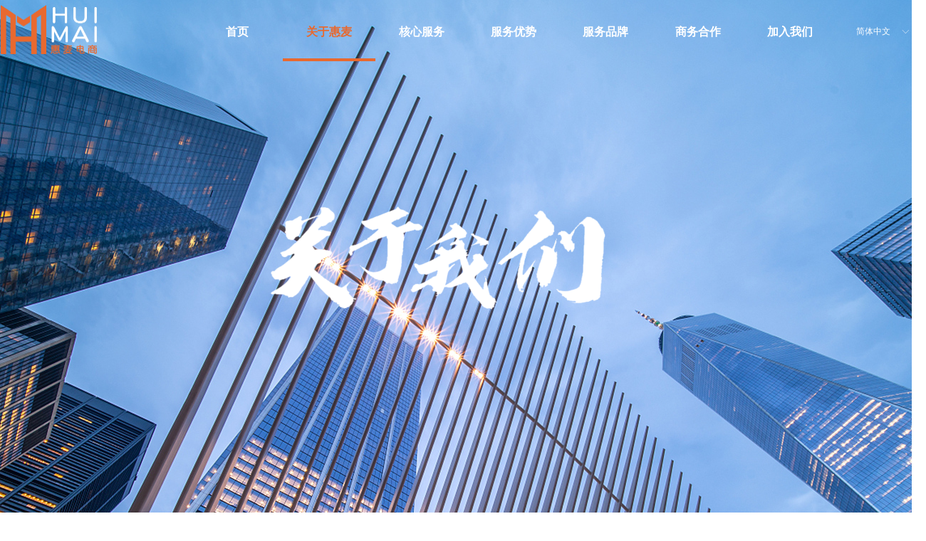

--- FILE ---
content_type: text/html; charset=utf-8
request_url: https://hmaisz.com/gywm
body_size: 20048
content:


<!DOCTYPE html>

<html class="smart-design-mode">
<head>


        <meta name="viewport" content="width=device-width" />

    <meta http-equiv="Content-Type" content="text/html; charset=utf-8" />
    <meta name="description" content="惠麦电商" />
    <meta name="keywords" content="惠麦电商" />
    <meta name="renderer" content="webkit" />
    <meta name="applicable-device" content="pc" />
    <meta http-equiv="Cache-Control" content="no-transform" />
    <title>惠麦电商-关于我们</title>
    <link rel="icon" href="//img.wanwang.xin/sitefiles10300/10300035/39228b2b-fff6-491d-a9c2-404ae2f52b8b (2).png"/><link rel="shortcut icon" href="//img.wanwang.xin/sitefiles10300/10300035/39228b2b-fff6-491d-a9c2-404ae2f52b8b (2).png"/><link rel="bookmark" href="//img.wanwang.xin/sitefiles10300/10300035/39228b2b-fff6-491d-a9c2-404ae2f52b8b (2).png"/>
    <link href="https://img.wanwang.xin/Designer/Content/bottom/pcstyle.css?_version=20250709210035" rel="stylesheet" type="text/css"/>
    <link href="https://img.wanwang.xin/Content/public/css/reset.css?_version=20250709210034" rel="stylesheet" type="text/css"/>
    <link href="https://img.wanwang.xin/static/iconfont/1.0.0/iconfont.css?_version=20250709210039" rel="stylesheet" type="text/css"/>
    <link href="https://img.wanwang.xin/static/iconfont/2.0.0/iconfont.css?_version=20250709210039" rel="stylesheet" type="text/css"/>
    <link href="https://img.wanwang.xin/static/iconfont/designer/iconfont.css?_version=20250709210039" rel="stylesheet" type="text/css"/>
    <link href="https://img.wanwang.xin/static/iconfont/companyinfo/iconfont.css?_version=20250709210039" rel="stylesheet" type="text/css"/>
    <link href="https://img.wanwang.xin/Designer/Content/base/css/pager.css?_version=20250709210034" rel="stylesheet" type="text/css"/>
    <link href="https://img.wanwang.xin/Designer/Content/base/css/hover-effects.css?_version=20250709210034" rel="stylesheet" type="text/css"/>
    <link href="https://img.wanwang.xin/Designer/Content/base/css/antChain.css?_version=20250709210034" rel="stylesheet" type="text/css"/>


    
    <link href="//img.wanwang.xin/pubsf/10300/10300035/css/1440731_Pc_zh-CN.css?preventCdnCacheSeed=f0d02444009e412d9783064a7922e847" rel="stylesheet" />
    <script src="https://img.wanwang.xin/Scripts/JQuery/jquery-3.6.3.min.js?_version=20250709210036" type="text/javascript"></script>
    <script src="https://img.wanwang.xin/Designer/Scripts/jquery.lazyload.min.js?_version=20250709210035" type="text/javascript"></script>
    <script src="https://img.wanwang.xin/Designer/Scripts/smart.animation.min.js?_version=20250709210035" type="text/javascript"></script>
    <script src="https://img.wanwang.xin/Designer/Content/Designer-panel/js/kino.razor.min.js?_version=20250709210034" type="text/javascript"></script>
    <script src="https://img.wanwang.xin/Scripts/common.min.js?v=20200318&_version=20250814140753" type="text/javascript"></script>
    <script src="https://img.wanwang.xin/Administration/Scripts/admin.validator.min.js?_version=20250709210033" type="text/javascript"></script>
    <script src="https://img.wanwang.xin/Administration/Content/plugins/cookie/jquery.cookie.js?_version=20250709210032" type="text/javascript"></script>

    <script type='text/javascript' id='jssor-all' src='https://img.wanwang.xin/Designer/Scripts/jssor.slider-22.2.16-all.min.js?_version=20250709210035' ></script><script type='text/javascript' id='slideshown' src='https://img.wanwang.xin/Designer/Scripts/slideshow.js?_version=20250709210035' ></script>
    
<script type="text/javascript">
           window.SEED_CONFIG = {
       customerId: ""
            };
        $.ajaxSetup({
            cache: false,
            beforeSend: function (jqXHR, settings) {
                settings.data = settings.data && settings.data.length > 0 ? (settings.data + "&") : "";
                settings.data = settings.data + "__RequestVerificationToken=" + $('input[name="__RequestVerificationToken"]').val();
                return true;
            }
        });
</script>


<script>
  window.SEED_CONFIG=window.SEED_CONFIG||{};
  window.SEED_CONFIG.siteId ="WS20250731222722000002";
  window.SEED_CONFIG.env ="prod";
</script>
<script defer="defer" src="https://o.alicdn.com/msea-fe/seed/index.js"></script>

</head>
<body id="smart-body" area="main">
 

    <input type="hidden" id="pageinfo"
           value="1440731"
           data-type="1"
           data-device="Pc"
           data-entityid="1440731" />
    <input id="txtDeviceSwitchEnabled" value="show" type="hidden" />


    


    
<!-- 在 mainContentWrapper 的下一层的三个div上设置了zindex。把页头页尾所在的层级调整高于中间内容，以防止中间内容遮盖页头页尾 -->

<div id="mainContentWrapper" style="background-color: transparent; background-image: none; background-repeat: no-repeat;background-position:0 0; background:-moz-linear-gradient(top, none, none);background:-webkit-gradient(linear, left top, left bottom, from(none), to(none));background:-o-linear-gradient(top, none, none);background:-ms-linear-gradient(top, none, none);background:linear-gradient(top, none, none);;
     position: relative; width: 100%;min-width:1300px;background-size: auto;" bgScroll="none">
    
    <div style="background-color: rgb(27, 27, 27); background-image: none; background-repeat: no-repeat;background-position:0 0; background:-moz-linear-gradient(top, none, none);background:-webkit-gradient(linear, left top, left bottom, from(none), to(none));background:-o-linear-gradient(top, none, none);background:-ms-linear-gradient(top, none, none);background:linear-gradient(top, none, none);;
         position: relative; width: 100%;min-width:1300px;background-size: auto; z-index:auto;" bgScroll="none">
        <div class=" header" cpid="1442960" id="smv_Area0" style="width: 1300px; height: 86px;  position: relative; margin: 0 auto">
            <div id="smv_tem_59_46" ctype="banner"  class="esmartMargin smartAbs " cpid="1442960" cstyle="Style2" ccolor="Item0" areaId="Area0" isContainer="True" pvid="" tareaId="Area0"  re-direction="y" daxis="Y" isdeletable="True" style="height: 87px; width: 100%; left: 0px; top: 0px;z-index:19;"><div class="yibuFrameContent tem_59_46  banner_Style2  " style="overflow:visible;;" ><div class="fullcolumn-inner smAreaC" id="smc_Area0" cid="tem_59_46" style="width:1300px">
    <div id="smv_tem_65_55" ctype="nav"  class="esmartMargin smartAbs " cpid="1442960" cstyle="Style3" ccolor="Item0" areaId="Area0" isContainer="False" pvid="tem_59_46" tareaId="Area0"  re-direction="all" daxis="All" isdeletable="True" style="height: 84px; width: 906px; left: 268px; top: 2px;z-index:5;"><div class="yibuFrameContent tem_65_55  nav_Style3  " style="overflow:visible;;" ><div id="nav_tem_65_55" class="nav_pc_t_3">
    <ul class="w-nav" navstyle="style3">
            <li class="sliding-box" style="left:-0px;top:-0px">
                <div class="sliding" style="width:14.2857142857143%;"></div>
            </li>
                <li class="w-nav-inner" style="height:84px;line-height:84px;width:14.2857142857143%;">
                    <div class="w-nav-item">
                        <a href="/sy" target="_self" class="w-nav-item-link">
                            <span class="mw-iconfont"></span>
                            <span class="w-link-txt">首页</span>
                        </a> 
                        <div class="sliding" style="width:14.2857142857143%;"></div>
                    </div>
                
                </li>
                <li class="w-nav-inner" style="height:84px;line-height:84px;width:14.2857142857143%;">
                    <div class="w-nav-item">
                        <a href="/gywm" target="_self" class="w-nav-item-link">
                            <span class="mw-iconfont"></span>
                            <span class="w-link-txt">关于惠麦</span>
                        </a> 
                        <div class="sliding" style="width:14.2857142857143%;"></div>
                    </div>
                
                </li>
                <li class="w-nav-inner" style="height:84px;line-height:84px;width:14.2857142857143%;">
                    <div class="w-nav-item">
                        <a href="#" target="_self" class="w-nav-item-link">
                            <span class="mw-iconfont"></span>
                            <span class="w-link-txt">核心服务</span>
                        </a> 
                        <div class="sliding" style="width:14.2857142857143%;"></div>
                    </div>
                <ul class="w-subnav" style="width:130px">
                    <li class="w-subnav-item userWidth">
                    <a href="/tbdyy" target="_self" class="w-subnav-link" style="height:50px;line-height:50px;">
                        <span class="navchildren mw-iconfont"></span>
                        <span class="mw-iconfont"></span>
                        <span class="w-link-txt">淘宝代运营</span>
                    </a>

                    </li>
                    <li class="w-subnav-item userWidth">
                    <a href="/tmdyy" target="_self" class="w-subnav-link" style="height:50px;line-height:50px;">
                        <span class="navchildren mw-iconfont"></span>
                        <span class="mw-iconfont"></span>
                        <span class="w-link-txt">天猫代运营</span>
                    </a>

                    </li>
                    <li class="w-subnav-item userWidth">
                    <a href="/tmgjdyy" target="_self" class="w-subnav-link" style="height:50px;line-height:50px;">
                        <span class="navchildren mw-iconfont"></span>
                        <span class="mw-iconfont"></span>
                        <span class="w-link-txt">天猫国际代运营</span>
                    </a>

                    </li>
                    <li class="w-subnav-item userWidth">
                    <a href="/jddyy" target="_self" class="w-subnav-link" style="height:50px;line-height:50px;">
                        <span class="navchildren mw-iconfont"></span>
                        <span class="mw-iconfont"></span>
                        <span class="w-link-txt">京东代运营</span>
                    </a>

                    </li>
                    <li class="w-subnav-item userWidth">
                    <a href="/pdddyy" target="_self" class="w-subnav-link" style="height:50px;line-height:50px;">
                        <span class="navchildren mw-iconfont"></span>
                        <span class="mw-iconfont"></span>
                        <span class="w-link-txt">拼多多代运营</span>
                    </a>

                    </li>
                    <li class="w-subnav-item userWidth">
                    <a href="/dydyy" target="_self" class="w-subnav-link" style="height:50px;line-height:50px;">
                        <span class="navchildren mw-iconfont"></span>
                        <span class="mw-iconfont"></span>
                        <span class="w-link-txt">抖音代运营</span>
                    </a>

                    </li>
                    <li class="w-subnav-item userWidth">
                    <a href="/xcxdyy" target="_self" class="w-subnav-link" style="height:50px;line-height:50px;">
                        <span class="navchildren mw-iconfont"></span>
                        <span class="mw-iconfont"></span>
                        <span class="w-link-txt">小程序代运营</span>
                    </a>

                    </li>
                    <li class="w-subnav-item userWidth">
                    <a href="/xhs" target="_self" class="w-subnav-link" style="height:50px;line-height:50px;">
                        <span class="navchildren mw-iconfont"></span>
                        <span class="mw-iconfont"></span>
                        <span class="w-link-txt">小红书代运营</span>
                    </a>

                    </li>
                </ul>
                
                </li>
                <li class="w-nav-inner" style="height:84px;line-height:84px;width:14.2857142857143%;">
                    <div class="w-nav-item">
                        <a href="/fwys" target="_self" class="w-nav-item-link">
                            <span class="mw-iconfont"></span>
                            <span class="w-link-txt">服务优势</span>
                        </a> 
                        <div class="sliding" style="width:14.2857142857143%;"></div>
                    </div>
                
                </li>
                <li class="w-nav-inner" style="height:84px;line-height:84px;width:14.2857142857143%;">
                    <div class="w-nav-item">
                        <a href="/fwpp" target="_self" class="w-nav-item-link">
                            <span class="mw-iconfont"></span>
                            <span class="w-link-txt">服务品牌</span>
                        </a> 
                        <div class="sliding" style="width:14.2857142857143%;"></div>
                    </div>
                
                </li>
                <li class="w-nav-inner" style="height:84px;line-height:84px;width:14.2857142857143%;">
                    <div class="w-nav-item">
                        <a href="/swhz" target="_self" class="w-nav-item-link">
                            <span class="mw-iconfont"></span>
                            <span class="w-link-txt">商务合作</span>
                        </a> 
                        <div class="sliding" style="width:14.2857142857143%;"></div>
                    </div>
                
                </li>
                <li class="w-nav-inner" style="height:84px;line-height:84px;width:14.2857142857143%;">
                    <div class="w-nav-item">
                        <a href="/jrwm" target="_self" class="w-nav-item-link">
                            <span class="mw-iconfont"></span>
                            <span class="w-link-txt">加入我们</span>
                        </a> 
                        <div class="sliding" style="width:14.2857142857143%;"></div>
                    </div>
                
                </li>


    </ul>
</div>
<script>
    $(function () {
        $('#nav_tem_65_55').find('.w-subnav').hide();
        var $this, item, itemAll, index, itemW, goTo;
        $('#nav_tem_65_55').off('mouseenter').on('mouseenter', '.w-nav-inner', function () {
            
            itemAll = $('#nav_tem_65_55').find('.w-subnav');
            $this = $(this);
            item = $this.find('.w-subnav');
            index = $this.index() -1;
            itemW = $this.width();
            goTo = itemW * index;
            item.slideDown();
            $('#nav_tem_65_55').find('.sliding-box .sliding').hide().show().stop().animate({
                left: goTo
            }, 200, "linear");
        }).off('mouseleave').on('mouseleave', '.w-nav-inner', function () {
            item = $(this).find('.w-subnav');
            item.stop().slideUp();
            $('#nav_tem_65_55').find('.sliding-box .sliding').stop().fadeOut(200);
        });
        SetNavSelectedStyle('nav_tem_65_55');//选中当前导航
    });
</script></div></div><div id="smv_tem_119_49" ctype="image"  class="esmartMargin smartAbs " cpid="1442960" cstyle="Style1" ccolor="Item0" areaId="Area0" isContainer="False" pvid="tem_59_46" tareaId="Area0"  re-direction="all" daxis="All" isdeletable="True" style="height: 69px; width: 135px; left: 1px; top: 7px;z-index:6;"><div class="yibuFrameContent tem_119_49  image_Style1  " style="overflow:visible;;" >
    <div class="w-image-box image-clip-wrap" data-fillType="0" id="div_tem_119_49">
        <a target="_self" href="/sy">
            <img loading="lazy" 
                 src="//img.wanwang.xin/contents/sitefiles2060/10300035/images/38461810.png" 
                 alt="" 
                 title="" 
                 id="img_smv_tem_119_49" 
                 style="width: 133px; height:67px;"
                 class=""
             >
        </a>
    </div>

    <script type="text/javascript">
        $(function () {
            
                InitImageSmv("tem_119_49", "133", "69", "0");
            
                 });
    </script>

</div></div><div id="smv_tem_143_59" ctype="languages"  class="esmartMargin smartAbs " cpid="1442960" cstyle="Style1" ccolor="Item0" areaId="Area0" isContainer="False" pvid="tem_59_46" tareaId="Area0"  re-direction="all" daxis="All" isdeletable="True" style="height: 27px; width: 100px; left: 1190px; top: 31px;z-index:7;"><div class="yibuFrameContent tem_143_59  languages_Style1  " style="overflow:visible;;" >	<div class="lun_pc_s_1">
		<div class="w-language">
			<div class="w-language-inner">
				<span class="w-language-pic mw-iconfont">&#xa005;</span>
				<span class="w-language-txt"><a class="w-language-val-link" href="javascript:void(0)" languageid="2">简体中文</a></span>
			</div>
			<ul class="w-language-dropdown">
                    <li  name="languageControl_lang2"  class="w-language-dropdown-item"><a class="w-language-link" href="javascript:void(0)" languageid="2" languageculture="zh-CN">简体中文</a></li>
                    <li  name="languageControl_lang1"  class="w-language-dropdown-item"><a class="w-language-link" href="javascript:void(0)" languageid="1" languageculture="en-US">English</a></li>
			</ul>
		</div>
	</div>

<script type="text/javascript">
    $(function () {
        var cookieLanguageCulture = $.cookie("yibu_rt_language");
        if (typeof cookieLanguageCulture != 'undefined') {
            var selectItem = $('#smv_tem_143_59 li a[languageculture="' + cookieLanguageCulture + '"]');
                if ($(selectItem).length > 0)
                {
                    $('#smv_tem_143_59 .m-language-val-link').attr("languageid", $(selectItem).attr("languageid"));
                    $('#smv_tem_143_59 .m-language-val-link').text($(selectItem).text());
                }
            }
        });
</script>


	<script type="text/javascript">

    $(function () {
        $('#smv_tem_143_59').on("click", "li.w-language-dropdown-item a", function () {
            var languageid = $(this).attr("languageid");
            var languageculture = $(this).attr("languageculture");
            if (languageid != undefined) {
                $.ajax({
                    cache: false,
                    url: "/Common/ChangeRunTimeLanguage",
                    type: "post",
                    data: { languageId: languageid, languageCulture: languageculture },
                    dataType: "json",
                    success: function (result) {
                        if (result.IsSuccess) {
                            var href = window.location.href;
                            href = unescape(href);
                            if (href.indexOf("languageId=") > -1) {
                                href =href.replace(/languageId=\d/, "languageId=" + languageid);
                                //href = escape(href);
                                window.location.href = href;
                            } else
                                location.reload();
                            
                        }
                    },
                    error: function () { }
                });
            }
        })
    });
</script>
</div></div></div>
<div id="bannerWrap_tem_59_46" class="fullcolumn-outer" style="position: absolute; top: 0px; bottom: 0px;">
</div>

<script type="text/javascript">

    $(function () {
        
        

        window["__smvData__tem_59_46"] = {
            oriStyle: $("#smv_tem_59_46 >.yibuFrameContent").attr('style'),
            oriZIndex: $("#smv_tem_59_46").css('z-index')
        }

        var fullScreen = function () {
            $('#bannerWrap_tem_59_46').fullScreenByWindow(function (t) {
                if (VisitFromMobile()) {
                    t.css("min-width", t.parent().width())
                }
            });
        }

        function scrollFixedBannerFn() {
            if ($('#smv_tem_59_46').css("display")==="none") {
               return;
            }

            var elTop = $('#smv_tem_59_46').offset().top;
            var fixdContent = $("#smv_tem_59_46 >.yibuFrameContent");

            var bannerBgEl = $('#bannerWrap_tem_59_46');
            var offsetTop = 0; // $('.headerNavBox').height()

            var currentTop = elTop - $(this).scrollTop()
            if (currentTop < 0) {

                fixdContent.css({
                    position: 'fixed',
                    top: parseInt(0 + offsetTop),
                    left: 0,
                    right: 0,
                    zIndex: parseInt(100000000 + elTop)
                });
                fixdContent.height(fixdContent.parent().height())
                bannerBgEl.addClass("fixed").css('left', 0)
               $('#smv_tem_59_46').css('z-index', 'auto')

                if ("Publish" == "Design" && $("#smv_tem_59_46").parents(".header, .footer").length==0){
                        $('#smv_tem_59_46').disableDrag();
                        $('#smv_tem_59_46').disableResize();
                }

            } else {

                var fixedData = window["__smvData__tem_59_46"]

                fixdContent.attr('style', fixedData.oriStyle)
                fullScreen();
                bannerBgEl.removeClass("fixed")
                $('#smv_tem_59_46').css('z-index', fixedData.oriZIndex)

                if ("Publish" == "Design"&& $("#smv_tem_59_46").parents(".header, .footer").length==0) {
                    $('#smv_tem_59_46').enableDrag();
                    $('#smv_tem_59_46').enableResize();
                }
            }

        }

        var resize = function () {
            $("#smv_tem_59_46 >.yibuFrameContent>.fullcolumn-inner").width($("#smv_tem_59_46").parent().width());
            fullScreen()

            $(window).off('scroll.fixedBanner', scrollFixedBannerFn).on('scroll.fixedBanner', scrollFixedBannerFn)

        }

        if (typeof (LayoutConverter) !== "undefined") {
            LayoutConverter.CtrlJsVariableList.push({
                CtrlId: "tem_59_46",
                ResizeFunc: resize,
            });
        }
        else {
            $(window).resize(function (e) {
                if (e.target == this) {
                    resize();
                }
            });
        }

        resize();
    });
</script>
</div></div>
        </div>
    </div>

    <div class="main-layout-wrapper" id="smv_AreaMainWrapper" style="background-color: rgb(255, 255, 255); background-image: none;
         background-repeat: no-repeat;background-position:0 0; background:-moz-linear-gradient(top, none, none);background:-webkit-gradient(linear, left top, left bottom, from(none), to(none));background:-o-linear-gradient(top, none, none);background:-ms-linear-gradient(top, none, none);background:linear-gradient(top, none, none);;background-size: auto; z-index:auto;"
         bgScroll="none">
        <div class="main-layout" id="tem-main-layout11" style="width: 100%;">
            <div style="display: none">
                
            </div>
            <div class="" id="smv_MainContent" rel="mainContentWrapper" style="width: 100%; min-height: 300px; position: relative; ">
                
                <div class="smvWrapper"  style="min-width:1300px;  position: relative; background-color: transparent; background-image: none; background-repeat: no-repeat; background:-moz-linear-gradient(top, none, none);background:-webkit-gradient(linear, left top, left bottom, from(none), to(none));background:-o-linear-gradient(top, none, none);background:-ms-linear-gradient(top, none, none);background:linear-gradient(top, none, none);;background-position:0 0;background-size:auto;" bgScroll="none"><div class="smvContainer" id="smv_Main" cpid="1440731" style="min-height:400px;width:1300px;height:2771px;  position: relative; "><div id="smv_con_1_19" ctype="slideset"  class="esmartMargin smartAbs " cpid="1440731" cstyle="Style1" ccolor="Item0" areaId="Main" isContainer="True" pvid="" tareaId="Main"  re-direction="y" daxis="Y" isdeletable="True" style="height: 800px; width: 100%; left: 0px; top: -88px;z-index:0;"><div class="yibuFrameContent con_1_19  slideset_Style1  " style="overflow:visible;;" >
<!--w-slide-->
<div id="lider_smv_con_1_19_wrapper">
    <div class="w-slide" id="slider_smv_con_1_19">
        <div class="w-slide-inner" data-u="slides">

                <div class="content-box" data-area="Area2">
                    <div id="smc_Area2" cid="con_1_19" class="smAreaC slideset_AreaC">
                        <div id="smv_con_71_2" ctype="image"  class="esmartMargin smartAbs " cpid="1440731" cstyle="Style1" ccolor="Item0" areaId="Area2" isContainer="False" pvid="con_1_19" tareaId="Main"  re-direction="all" daxis="All" isdeletable="True" style="height: 341px; width: 607px; left: 306px; top: 194px;z-index:5;"><div class="yibuFrameContent con_71_2  image_Style1  " style="overflow:visible;;" >
    <div class="w-image-box image-clip-wrap" data-fillType="0" id="div_con_71_2">
        <a target="_self" href="">
            <img loading="lazy" 
                 src="//img.wanwang.xin/contents/sitefiles2060/10300035/images/40099504.png" 
                 alt="" 
                 title="" 
                 id="img_smv_con_71_2" 
                 style="width: 605px; height:339px;"
                 class=""
             >
        </a>
    </div>

    <script type="text/javascript">
        $(function () {
            
                InitImageSmv("con_71_2", "605", "341", "0");
            
                 });
    </script>

</div></div>                    </div>
                    <div class="content-box-inner" style="background-image:url(//img.wanwang.xin/contents/sitefiles2060/10300035/images/39238781.jpg);background-position:50% 50%;background-repeat:cover;background-size:cover;background-color:#ffffff;opacity:1"></div>

                </div>
        </div>
        <!-- Bullet Navigator -->
        <div data-u="navigator" class="w-slide-btn-box  f-hide " data-autocenter="1">
            <!-- bullet navigator item prototype -->
            <div class="w-slide-btn" data-u="prototype"></div>
        </div>

        <!-- 1Arrow Navigator -->
        <span data-u="arrowleft" class="w-slide-arrowl  slideArrow  f-hide  " data-autocenter="2" id="left_con_1_19">
            <i class="w-itemicon mw-iconfont">&#xb133;</i>
        </span>
        <span data-u="arrowright" class="w-slide-arrowr slideArrow  f-hide " data-autocenter="2" id="right_con_1_19">
            <i class="w-itemicon mw-iconfont">&#xb132;</i>
        </span>
    </div>
</div>

<!--/w-slide-->
<script type="text/javascript">
       var jssorCache_con_1_19  = {
            CtrlId:"con_1_19",
            SliderId: "slider_smv_con_1_19",
           Html: $("#slider_smv_con_1_19")[0].outerHTML,
           On: function (slideIndex, fromIndex) {
               slideAnimation_con_1_19 (slideIndex, fromIndex);
           }
    };
    var slide_con_1_19;
        var slideAnimation_con_1_19 =  function (slideIndex, fromIndex) {
            var $slideWrapper = $("#slider_smv_con_1_19 .w-slide-inner:last");
            var len = $slideWrapper.find(">.content-box").length

            var $nextSlide = $slideWrapper.find(".content-box:eq(" + ((slideIndex + 1)%len) + ")");
            $nextSlide.find(".animated").smanimate("stop");

            var $curSlide = $slideWrapper.find(".content-box:eq(" + slideIndex + ")");
            $curSlide.find(".animated").smanimate("replay")

            // var $fromSlide = $slideWrapper.find(".content-box:eq(" + fromIndex + ")");
            // $fromSlide.find(".animated").smanimate("stop");

           

            $("#switch_con_1_19 .page").html(slideIndex + 1);
            $("#smv_con_1_19").attr("selectArea", $curSlide.attr("data-area"));

            return false;
        }
    con_1_19_page = 1;
    con_1_19_sliderset3_init = function () {
        var jssor_1_options_con_1_19 = {
            $AutoPlay: "False"=="True"?false:"on" == "on",//自动播放
            $PlayOrientation: 1,//2为向上滑，1为向左滑
            $Loop: 1,//循环
            $Idle: parseInt("3000"),//切换间隔
            $SlideDuration: "1000",//延时
            $SlideEasing: $Jease$.$OutQuint,
            
             $SlideshowOptions: {
                $Class: $JssorSlideshowRunner$,
                $Transitions: GetSlideAnimation("3", "1000"),
                $TransitionsOrder: 1
            },
            
            $ArrowNavigatorOptions: {
                $Class: $JssorArrowNavigator$
            },
            $BulletNavigatorOptions: {
                $Class: $JssorBulletNavigator$,
                $ActionMode: "1"
            }
        };

        //初始化幻灯
        var slide = slide_con_1_19 = new $JssorSlider$("slider_smv_con_1_19", jssor_1_options_con_1_19);
        if (typeof (LayoutConverter) !== "undefined") {
            jssorCache_con_1_19 .JssorOpt= jssor_1_options_con_1_19,
            jssorCache_con_1_19 .Jssor = slide;
        }
        $('#smv_con_1_19').data('jssor_slide', slide);

        //resize游览器的时候触发自动缩放幻灯秀
        //幻灯栏目自动或手动切换时触发的事件
        slide.$On($JssorSlider$.$EVT_PARK,slideAnimation_con_1_19);
        //切换栏点击事件
        $("#switch_con_1_19 .left").unbind("click").click(function () {
            if(con_1_19_page==1){
                con_1_19_page =1;
            } else {
                con_1_19_page = con_1_19_page - 1;
            }
            $("#switch_con_1_19 .page").html(con_1_19_page);
            slide.$Prev();
            return false;
        });
        $("#switch_con_1_19 .right").unbind("click").click(function () {
            if(con_1_19_page==1){
                con_1_19_page = 1;
        } else {
        con_1_19_page = con_1_19_page + 1;
    }
    $("#switch_con_1_19 .page").html(con_1_19_page);
    slide.$Next();
    return false;
    });
    };


    $(function () {

        var jssorCopyTmp = document.getElementById('slider_smv_con_1_19').cloneNode(true);

        var $jssorIntt = function (skipInit) {

            //获取幻灯显示动画类型
            var $this = $('#slider_smv_con_1_19');
            var dh = $(document).height();
            var wh = $(window).height();
            var ww = $(window).width();
            var width = 1000;
            //区分页头、页尾、内容区宽度
            if ($this.parents(".header").length > 0 ) {
                width = $this.parents(".header").width();
            } else if ($this.parents(".footer").length > 0 ){
                width = $this.parents(".footer").width();
            } else {
                width = $this.parents(".smvContainer").width();
            }

            if (ww > width) {
                var left = parseInt((ww - width) * 10 / 2) / 10;
                $this.css({ 'left': -left, 'width': ww });
            } else {
                $this.css({ 'left': 0, 'width': ww });
            }

            //解决手机端预览PC端幻灯秀时不通栏问题
            if (VisitFromMobile() && typeof (LayoutConverter) === "undefined") {
                $this.css("min-width", width);
                setTimeout(function () {
                    var boxleft = (width - 330) / 2;
                    $this.find(".w-slide-btn-box").css("left", boxleft + "px");
                }, 300);
            }
            $this.children().not(".slideArrow").css({ "width": $this.width() });

            if (!skipInit) {
                con_1_19_sliderset3_init();
            }


            var areaId = $("#smv_con_1_19").attr("tareaid");
            if(areaId==""){
                var mainWidth = $("#smv_Main").width();
                $("#smv_con_1_19 .slideset_AreaC").css({"width":mainWidth+"px","position":"relative","margin":"0 auto"});
            }else{
                var controlWidth = $("#smv_con_1_19").width();
                $("#smv_con_1_19 .slideset_AreaC").css({"width":controlWidth+"px","position":"relative","margin":"0 auto"});
            }
            $("#smv_con_1_19").attr("selectArea", "Area2");

            var arrowHeight = $('#slider_smv_con_1_19 .w-slide-arrowl').eq(-1).outerHeight();
            var arrowTop = (18 - arrowHeight) / 2;
            $('#slider_smv_con_1_19 .w-slide-arrowl').eq(-1).css('top', arrowTop);
            $('#slider_smv_con_1_19 .w-slide-arrowr').eq(-1).css('top', arrowTop);
        }
        $jssorIntt();

            
        var ctime = null;

        function ScaleSlider() {
            slide_con_1_19.$Off($JssorSlider$.$EVT_PARK,slideAnimation_con_1_19);
            if (ctime) {
                clearTimeout(ctime);
                ctime = null;
            }
            ctime = setTimeout(function () {
                var inst = $('#slider_smv_con_1_19');
                     var orginWidth = inst.width();
                     if (orginWidth == $(window).width()) return;
                    var inst_parent = inst.parent();
                    inst.remove()
                     inst_parent.append(jssorCopyTmp.cloneNode(true));

                inst_parent.find('.animated').smanimate().stop();
                     //$('.smartRecpt').smrecompute()

                $jssorIntt();
                ctime = null;
            }, 200);

        }
        if (typeof (LayoutConverter) === "undefined") {
            $Jssor$.$CancelEvent(window, "resize", ScaleSlider);
            $Jssor$.$AddEvent(window, "resize", ScaleSlider);
        }
        
          if (typeof (LayoutConverter) !== "undefined") {
            jssorCache_con_1_19 .ResizeFunc = $jssorIntt;
            LayoutConverter.CtrlJsVariableList.push(jssorCache_con_1_19 );
        }

    });
</script>
</div></div><div id="smv_con_8_32" ctype="banner"  class="esmartMargin smartAbs " cpid="1440731" cstyle="Style1" ccolor="Item0" areaId="" isContainer="True" pvid="" tareaId=""  re-direction="y" daxis="Y" isdeletable="True" style="height: 442px; width: 100%; left: 0px; top: 798px;z-index:3;"><div class="yibuFrameContent con_8_32  banner_Style1  " style="overflow:visible;;" ><div class="fullcolumn-inner smAreaC" id="smc_Area0" cid="con_8_32" style="width:1300px">
    <div id="smv_con_9_50" ctype="text" smanim='{"delay":0.0,"duration":0.5,"direction":"Up","animationName":"slideIn","infinite":"1"}'  class="esmartMargin smartAbs animated" cpid="1440731" cstyle="Style1" ccolor="Item4" areaId="Area0" isContainer="False" pvid="con_8_32" tareaId=""  re-direction="all" daxis="All" isdeletable="True" style="height: 70px; width: 801px; left: 183px; top: 36px;z-index:2;"><div class="yibuFrameContent con_9_50  text_Style1  " style="overflow:hidden;;" ><div id='txt_con_9_50' style="height: 100%;">
    <div class="editableContent" id="txtc_con_9_50" style="height: 100%; word-wrap:break-word;">
        <p><span style="font-size:24px"><span style="color:#333333"><strong><span style="font-family:Tahoma,Geneva,sans-serif"><span style="line-height:2">惠麦，</span></span></strong><span style="font-family:Tahoma,Geneva,sans-serif"><strong><span style="line-height:2">专注数据融合、消费者洞察、效果优化</span></strong></span></span></span></p>

<p>&nbsp;</p>

<p>&nbsp;</p>

    </div>
</div>

<script>
    var tables = $(' #smv_con_9_50').find('table')
    for (var i = 0; i < tables.length; i++) {
        var tab = tables[i]
        var borderWidth = $(tab).attr('border')
        if (borderWidth <= 0 || !borderWidth) {
            console.log(tab)
            $(tab).addClass('hidden-border')
            $(tab).children("tbody").children("tr").children("td").addClass('hidden-border')
            $(tab).children("tbody").children("tr").children("th").addClass('hidden-border')
            $(tab).children("thead").children("tr").children("td").addClass('hidden-border')
            $(tab).children("thead").children("tr").children("th").addClass('hidden-border')
            $(tab).children("tfoot").children("tr").children("td").addClass('hidden-border')
            $(tab).children("tfoot").children("tr").children("th").addClass('hidden-border')
        }
    }
</script></div></div><div id="smv_con_10_18" ctype="text" smanim='{"delay":0.0,"duration":0.5,"direction":"Up","animationName":"slideIn","infinite":"1"}'  class="esmartMargin smartAbs animated" cpid="1440731" cstyle="Style1" ccolor="Item4" areaId="Area0" isContainer="False" pvid="con_8_32" tareaId=""  re-direction="all" daxis="All" isdeletable="True" style="height: 213px; width: 801px; left: 183px; top: 162px;z-index:3;"><div class="yibuFrameContent con_10_18  text_Style1  " style="overflow:hidden;;" ><div id='txt_con_10_18' style="height: 100%;">
    <div class="editableContent" id="txtc_con_10_18" style="height: 100%; word-wrap:break-word;">
        <p style="text-align:justify"><span style="font-size:28px"><span style="color:#333333"><strong><span style="font-family:Tahoma,Geneva,sans-serif"><span style="line-height:1.75">公司概况</span></span></strong></span></span></p>

<p style="text-align:justify">&nbsp;</p>

<p style="text-align:justify">&nbsp;</p>

<p style="text-align:justify">&nbsp;</p>

<p style="text-align:justify">&nbsp;</p>

    </div>
</div>

<script>
    var tables = $(' #smv_con_10_18').find('table')
    for (var i = 0; i < tables.length; i++) {
        var tab = tables[i]
        var borderWidth = $(tab).attr('border')
        if (borderWidth <= 0 || !borderWidth) {
            console.log(tab)
            $(tab).addClass('hidden-border')
            $(tab).children("tbody").children("tr").children("td").addClass('hidden-border')
            $(tab).children("tbody").children("tr").children("th").addClass('hidden-border')
            $(tab).children("thead").children("tr").children("td").addClass('hidden-border')
            $(tab).children("thead").children("tr").children("th").addClass('hidden-border')
            $(tab).children("tfoot").children("tr").children("td").addClass('hidden-border')
            $(tab).children("tfoot").children("tr").children("th").addClass('hidden-border')
        }
    }
</script></div></div><div id="smv_con_54_39" ctype="text"  class="esmartMargin smartAbs " cpid="1440731" cstyle="Style1" ccolor="Item2" areaId="Area0" isContainer="False" pvid="con_8_32" tareaId=""  re-direction="all" daxis="All" isdeletable="True" style="height: 41px; width: 159px; left: 676px; top: 52px;z-index:2;"><div class="yibuFrameContent con_54_39  text_Style1  " style="overflow:hidden;;" ><div id='txt_con_54_39' style="height: 100%;">
    <div class="editableContent" id="txtc_con_54_39" style="height: 100%; word-wrap:break-word;">
        <p style="text-align:center"><span style="font-size:22px"><span style="color:#ffffff"><strong><span style="font-family:Tahoma,Geneva,sans-serif"><span style="line-height:1.5">内容营销</span></span></strong></span></span></p>

    </div>
</div>

<script>
    var tables = $(' #smv_con_54_39').find('table')
    for (var i = 0; i < tables.length; i++) {
        var tab = tables[i]
        var borderWidth = $(tab).attr('border')
        if (borderWidth <= 0 || !borderWidth) {
            console.log(tab)
            $(tab).addClass('hidden-border')
            $(tab).children("tbody").children("tr").children("td").addClass('hidden-border')
            $(tab).children("tbody").children("tr").children("th").addClass('hidden-border')
            $(tab).children("thead").children("tr").children("td").addClass('hidden-border')
            $(tab).children("thead").children("tr").children("th").addClass('hidden-border')
            $(tab).children("tfoot").children("tr").children("td").addClass('hidden-border')
            $(tab).children("tfoot").children("tr").children("th").addClass('hidden-border')
        }
    }
</script></div></div><div id="smv_con_56_39" ctype="text" smanim='{"delay":0.0,"duration":0.5,"direction":"Up","animationName":"slideIn","infinite":"1"}'  class="esmartMargin smartAbs animated" cpid="1440731" cstyle="Style1" ccolor="Item4" areaId="Area0" isContainer="False" pvid="con_8_32" tareaId=""  re-direction="all" daxis="All" isdeletable="True" style="height: 117px; width: 924px; left: 183px; top: 219px;z-index:3;"><div class="yibuFrameContent con_56_39  text_Style1  " style="overflow:hidden;;" ><div id='txt_con_56_39' style="height: 100%;">
    <div class="editableContent" id="txtc_con_56_39" style="height: 100%; word-wrap:break-word;">
        <p style="text-align:justify"><span style="font-size:20px"><span style="font-family:Tahoma,Geneva,sans-serif"><span style="line-height:1.75"><span style="color:#666666">为品牌提供从电商运营、渠道拓展、数字营销、消费者运营、专业客服、仓储物流到策略咨询、技术解决方案的多元化专业服务，业务覆盖国内/跨境各大电商平台，已实现对天猫、京东、拼多多、抖音、有赞、小红书、微店等主流电商渠道的全覆盖。 </span></span></span></span></p>

<p style="text-align:justify">&nbsp;</p>

<p style="text-align:justify">&nbsp;</p>

<p style="text-align:justify">&nbsp;</p>

    </div>
</div>

<script>
    var tables = $(' #smv_con_56_39').find('table')
    for (var i = 0; i < tables.length; i++) {
        var tab = tables[i]
        var borderWidth = $(tab).attr('border')
        if (borderWidth <= 0 || !borderWidth) {
            console.log(tab)
            $(tab).addClass('hidden-border')
            $(tab).children("tbody").children("tr").children("td").addClass('hidden-border')
            $(tab).children("tbody").children("tr").children("th").addClass('hidden-border')
            $(tab).children("thead").children("tr").children("td").addClass('hidden-border')
            $(tab).children("thead").children("tr").children("th").addClass('hidden-border')
            $(tab).children("tfoot").children("tr").children("td").addClass('hidden-border')
            $(tab).children("tfoot").children("tr").children("th").addClass('hidden-border')
        }
    }
</script></div></div><div id="smv_con_57_41" ctype="text" smanim='{"delay":0.0,"duration":0.5,"direction":"Up","animationName":"slideIn","infinite":"1"}'  class="esmartMargin smartAbs animated" cpid="1440731" cstyle="Style1" ccolor="Item4" areaId="Area0" isContainer="False" pvid="con_8_32" tareaId=""  re-direction="all" daxis="All" isdeletable="True" style="height: 88px; width: 931px; left: 183px; top: 346px;z-index:3;"><div class="yibuFrameContent con_57_41  text_Style1  " style="overflow:hidden;;" ><div id='txt_con_57_41' style="height: 100%;">
    <div class="editableContent" id="txtc_con_57_41" style="height: 100%; word-wrap:break-word;">
        <p style="text-align:justify"><span style="font-size:20px"><span style="font-family:Tahoma,Geneva,sans-serif"><span style="line-height:1.75"><span style="color:#666666">&ldquo;数字基因&rdquo;推动惠麦不断实现技术升级和转型，通过云计算，大数据，以及人工智能等技术的合作运用，打造出卓越超群的电子商务平台和生态系统，服务全球用户，助力品牌成就数字未来。</span></span></span></span></p>

    </div>
</div>

<script>
    var tables = $(' #smv_con_57_41').find('table')
    for (var i = 0; i < tables.length; i++) {
        var tab = tables[i]
        var borderWidth = $(tab).attr('border')
        if (borderWidth <= 0 || !borderWidth) {
            console.log(tab)
            $(tab).addClass('hidden-border')
            $(tab).children("tbody").children("tr").children("td").addClass('hidden-border')
            $(tab).children("tbody").children("tr").children("th").addClass('hidden-border')
            $(tab).children("thead").children("tr").children("td").addClass('hidden-border')
            $(tab).children("thead").children("tr").children("th").addClass('hidden-border')
            $(tab).children("tfoot").children("tr").children("td").addClass('hidden-border')
            $(tab).children("tfoot").children("tr").children("th").addClass('hidden-border')
        }
    }
</script></div></div><div id="smv_con_58_17" ctype="text" smanim='{"delay":0.0,"duration":0.5,"direction":"Up","animationName":"slideIn","infinite":"1"}'  class="esmartMargin smartAbs animated" cpid="1440731" cstyle="Style1" ccolor="Item4" areaId="Area0" isContainer="False" pvid="con_8_32" tareaId=""  re-direction="all" daxis="All" isdeletable="True" style="height: 73px; width: 801px; left: 183px; top: 87px;z-index:2;"><div class="yibuFrameContent con_58_17  text_Style1  " style="overflow:hidden;;" ><div id='txt_con_58_17' style="height: 100%;">
    <div class="editableContent" id="txtc_con_58_17" style="height: 100%; word-wrap:break-word;">
        <p><span style="font-size:24px"><span style="color:#333333"><strong><span style="font-family:Tahoma,Geneva,sans-serif"><span style="line-height:2">惠麦，</span></span></strong><span style="line-height:1.5"><span style="font-family:Tahoma,Geneva,sans-serif"><strong>以数据为驱动，以客户为中心，可持续为客户创造更大价值</strong></span></span></span></span></p>

    </div>
</div>

<script>
    var tables = $(' #smv_con_58_17').find('table')
    for (var i = 0; i < tables.length; i++) {
        var tab = tables[i]
        var borderWidth = $(tab).attr('border')
        if (borderWidth <= 0 || !borderWidth) {
            console.log(tab)
            $(tab).addClass('hidden-border')
            $(tab).children("tbody").children("tr").children("td").addClass('hidden-border')
            $(tab).children("tbody").children("tr").children("th").addClass('hidden-border')
            $(tab).children("thead").children("tr").children("td").addClass('hidden-border')
            $(tab).children("thead").children("tr").children("th").addClass('hidden-border')
            $(tab).children("tfoot").children("tr").children("td").addClass('hidden-border')
            $(tab).children("tfoot").children("tr").children("th").addClass('hidden-border')
        }
    }
</script></div></div></div>
<div id="bannerWrap_con_8_32" class="fullcolumn-outer" style="position: absolute; top: 0; bottom: 0;">
</div>

<script type="text/javascript">

    $(function () {
        var resize = function () {
            $("#smv_con_8_32 >.yibuFrameContent>.fullcolumn-inner").width($("#smv_con_8_32").parent().width());
            $('#bannerWrap_con_8_32').fullScreen(function (t) {
                if (VisitFromMobile()) {
                    t.css("min-width", t.parent().width())
                }
            });
        }
        if (typeof (LayoutConverter) !== "undefined") {
            LayoutConverter.CtrlJsVariableList.push({
                CtrlId: "con_8_32",
                ResizeFunc: resize,
            });
        } else {
            $(window).resize(function (e) {
                if (e.target == this) {
                    resize();
                }
            });
        }

        resize();
    });
</script>
</div></div><div id="smv_con_13_31" ctype="banner"  class="esmartMargin smartAbs " cpid="1440731" cstyle="Style1" ccolor="Item0" areaId="" isContainer="True" pvid="" tareaId=""  re-direction="y" daxis="Y" isdeletable="True" style="height: 744px; width: 100%; left: 0px; top: 2028px;z-index:13;"><div class="yibuFrameContent con_13_31  banner_Style1  " style="overflow:visible;;" ><div class="fullcolumn-inner smAreaC" id="smc_Area0" cid="con_13_31" style="width:1300px">
    <div id="smv_con_14_31" ctype="tab"  class="esmartMargin smartAbs " cpid="1440731" cstyle="Style1" ccolor="Item0" areaId="Area0" isContainer="True" pvid="con_13_31" tareaId=""  re-direction="all" daxis="All" isdeletable="True" style="height: 480px; width: 1280px; left: 10px; top: 191px;z-index:1;"><div class="yibuFrameContent con_14_31  tab_Style1  " style="overflow:visible;;" >
<div class="w-label" id="tab_con_14_31">
    <ul class="w-label-tips">
        <li class="w-label-tips-line current"></li>
            <li class="w-label-tips-item current" style="width:160px;" data-area="tabArea1574170074736">
                <a class="f-ellipsis" href="" target="_blank">2011</a>
            </li>
            <li class="w-label-tips-line current"></li>
            <li class="w-label-tips-item " style="width:160px;" data-area="tabArea1574170069881">
                <a class="f-ellipsis" href="" target="_blank">2016</a>
            </li>
            <li class="w-label-tips-line "></li>
            <li class="w-label-tips-item " style="width:160px;" data-area="tabArea1574170065662">
                <a class="f-ellipsis" href="" target="_blank">2017</a>
            </li>
            <li class="w-label-tips-line "></li>
            <li class="w-label-tips-item " style="width:160px;" data-area="tabArea1574170061391">
                <a class="f-ellipsis" href="" target="_blank">2018</a>
            </li>
            <li class="w-label-tips-line "></li>
            <li class="w-label-tips-item " style="width:160px;" data-area="tabArea1574170047181">
                <a class="f-ellipsis" href="" target="_blank">2019</a>
            </li>
            <li class="w-label-tips-line "></li>
            <li class="w-label-tips-item " style="width:160px;" data-area="tabArea1668759090495">
                <a class="f-ellipsis" href="" target="_blank">2020</a>
            </li>
            <li class="w-label-tips-line "></li>
            <li class="w-label-tips-item " style="width:160px;" data-area="tabArea2">
                <a class="f-ellipsis" href="" target="_blank">2021</a>
            </li>
            <li class="w-label-tips-line "></li>
            <li class="w-label-tips-item " style="width:160px;" data-area="tabArea1668759096759">
                <a class="f-ellipsis" href="" target="_blank">2022</a>
            </li>
            <li class="w-label-tips-line "></li>
    </ul>
    <ul class="w-label-content">

            <li class="w-label-content-item current" data-area="tabArea1574170074736">
                <div class="smAreaC" id="smc_tabArea1574170074736" cid="con_14_31" style="height: 385px;">
                    <div id="smv_con_15_31" ctype="area"  class="esmartMargin smartAbs " cpid="1440731" cstyle="Style1" ccolor="Item0" areaId="tabArea1574170074736" isContainer="True" pvid="con_14_31" tareaId=""  re-direction="all" daxis="All" isdeletable="True" style="height: 380px; width: 1200px; left: 40px; top: 1px;z-index:5;"><div class="yibuFrameContent con_15_31  area_Style1  " style="overflow:visible;;" ><div class="w-container" data-effect-name="enterTop">
    <div class="smAreaC" id="smc_Area0" cid="con_15_31">
        <div id="smv_con_46_5" ctype="area"  class="esmartMargin smartAbs " cpid="1440731" cstyle="Style1" ccolor="Item0" areaId="Area0" isContainer="True" pvid="con_15_31" tareaId=""  re-direction="all" daxis="All" isdeletable="True" style="height: 256px; width: 1056px; left: 72px; top: 57px;z-index:5;"><div class="yibuFrameContent con_46_5  area_Style1  " style="overflow:visible;;" ><div class="w-container" data-effect-name="enterTop">
    <div class="smAreaC" id="smc_Area0" cid="con_46_5">
        <div id="smv_con_16_31" ctype="area"  class="esmartMargin smartAbs " cpid="1440731" cstyle="Style1" ccolor="Item1" areaId="Area0" isContainer="True" pvid="con_46_5" tareaId="Main"  re-direction="all" daxis="All" isdeletable="True" style="height: 256px; width: 467px; left: 0px; top: 0px;z-index:4;"><div class="yibuFrameContent con_16_31  area_Style1  " style="overflow:visible;;" ><div class="w-container" data-effect-name="enterTop">
    <div class="smAreaC" id="smc_Area0" cid="con_16_31">
            </div>
</div></div></div><div id="smv_con_17_31" ctype="text"  class="esmartMargin smartAbs " cpid="1440731" cstyle="Style1" ccolor="Item0" areaId="Area0" isContainer="False" pvid="con_46_5" tareaId="Main"  re-direction="all" daxis="All" isdeletable="True" style="height: 127px; width: 400px; left: 544px; top: 58px;z-index:2;"><div class="yibuFrameContent con_17_31  text_Style1  " style="overflow:hidden;;" ><div id='txt_con_17_31' style="height: 100%;">
    <div class="editableContent" id="txtc_con_17_31" style="height: 100%; word-wrap:break-word;">
        <p><span style="font-size:24px"><span style="color:#333333"><span style="font-family:Tahoma,Geneva,sans-serif"><strong><span style="line-height:1.75">2011年</span></strong></span></span></span></p>

<p>&nbsp;</p>

<p><span style="font-size:18px"><span style="color:#666666"><span style="font-family:Tahoma,Geneva,sans-serif"><span style="line-height:1.75">公司启航，专注电商大数据分析，并协助服装、食品、美妆等多个店铺冲进类目前三十</span></span></span></span></p>

<p>&nbsp;</p>

<p>&nbsp;</p>

    </div>
</div>

<script>
    var tables = $(' #smv_con_17_31').find('table')
    for (var i = 0; i < tables.length; i++) {
        var tab = tables[i]
        var borderWidth = $(tab).attr('border')
        if (borderWidth <= 0 || !borderWidth) {
            console.log(tab)
            $(tab).addClass('hidden-border')
            $(tab).children("tbody").children("tr").children("td").addClass('hidden-border')
            $(tab).children("tbody").children("tr").children("th").addClass('hidden-border')
            $(tab).children("thead").children("tr").children("td").addClass('hidden-border')
            $(tab).children("thead").children("tr").children("th").addClass('hidden-border')
            $(tab).children("tfoot").children("tr").children("td").addClass('hidden-border')
            $(tab).children("tfoot").children("tr").children("th").addClass('hidden-border')
        }
    }
</script></div></div>    </div>
</div></div></div>    </div>
</div></div></div>                </div>
            </li>
            <li class="w-label-content-item " data-area="tabArea1574170069881">
                <div class="smAreaC" id="smc_tabArea1574170069881" cid="con_14_31" style="height: 385px;">
                    <div id="smv_con_18_31" ctype="area"  class="esmartMargin smartAbs " cpid="1440731" cstyle="Style1" ccolor="Item0" areaId="tabArea1574170069881" isContainer="True" pvid="con_14_31" tareaId=""  re-direction="all" daxis="All" isdeletable="True" style="height: 380px; width: 1280px; left: 0px; top: 1px;z-index:5;"><div class="yibuFrameContent con_18_31  area_Style1  " style="overflow:visible;;" ><div class="w-container" data-effect-name="enterTop">
    <div class="smAreaC" id="smc_Area0" cid="con_18_31">
        <div id="smv_con_47_49" ctype="area"  class="esmartMargin smartAbs " cpid="1440731" cstyle="Style1" ccolor="Item0" areaId="Area0" isContainer="True" pvid="con_18_31" tareaId=""  re-direction="all" daxis="All" isdeletable="True" style="height: 256px; width: 1056px; left: 112px; top: 57px;z-index:5;"><div class="yibuFrameContent con_47_49  area_Style1  " style="overflow:visible;;" ><div class="w-container" data-effect-name="enterTop">
    <div class="smAreaC" id="smc_Area0" cid="con_47_49">
        <div id="smv_con_19_31" ctype="area"  class="esmartMargin smartAbs " cpid="1440731" cstyle="Style1" ccolor="Item1" areaId="Area0" isContainer="True" pvid="con_47_49" tareaId=""  re-direction="all" daxis="All" isdeletable="True" style="height: 256px; width: 467px; left: 0px; top: 0px;z-index:4;"><div class="yibuFrameContent con_19_31  area_Style1  " style="overflow:visible;;" ><div class="w-container" data-effect-name="enterTop">
    <div class="smAreaC" id="smc_Area0" cid="con_19_31">
            </div>
</div></div></div><div id="smv_con_20_31" ctype="text"  class="esmartMargin smartAbs " cpid="1440731" cstyle="Style1" ccolor="Item0" areaId="Area0" isContainer="False" pvid="con_47_49" tareaId=""  re-direction="all" daxis="All" isdeletable="True" style="height: 130px; width: 400px; left: 541px; top: 58px;z-index:2;"><div class="yibuFrameContent con_20_31  text_Style1  " style="overflow:hidden;;" ><div id='txt_con_20_31' style="height: 100%;">
    <div class="editableContent" id="txtc_con_20_31" style="height: 100%; word-wrap:break-word;">
        <p><span style="font-size:24px"><span style="color:#444444"><span style="font-family:Tahoma,Geneva,sans-serif"><strong><span style="line-height:1.75">2016年</span></strong></span></span></span></p>

<p>&nbsp;</p>

<p><span style="font-size:18px"><span style="color:#666666"><span style="font-family:Tahoma,Geneva,sans-serif"><span style="line-height:1.75">正式开启代运营服务 联合淘宝本地小二试点运营20家天猫商家，店铺均在类目前一百名</span></span></span></span></p>

<p>&nbsp;</p>

    </div>
</div>

<script>
    var tables = $(' #smv_con_20_31').find('table')
    for (var i = 0; i < tables.length; i++) {
        var tab = tables[i]
        var borderWidth = $(tab).attr('border')
        if (borderWidth <= 0 || !borderWidth) {
            console.log(tab)
            $(tab).addClass('hidden-border')
            $(tab).children("tbody").children("tr").children("td").addClass('hidden-border')
            $(tab).children("tbody").children("tr").children("th").addClass('hidden-border')
            $(tab).children("thead").children("tr").children("td").addClass('hidden-border')
            $(tab).children("thead").children("tr").children("th").addClass('hidden-border')
            $(tab).children("tfoot").children("tr").children("td").addClass('hidden-border')
            $(tab).children("tfoot").children("tr").children("th").addClass('hidden-border')
        }
    }
</script></div></div>    </div>
</div></div></div>    </div>
</div></div></div>                </div>
            </li>
            <li class="w-label-content-item " data-area="tabArea1574170065662">
                <div class="smAreaC" id="smc_tabArea1574170065662" cid="con_14_31" style="height: 385px;">
                    <div id="smv_con_21_31" ctype="area"  class="esmartMargin smartAbs " cpid="1440731" cstyle="Style1" ccolor="Item0" areaId="tabArea1574170065662" isContainer="True" pvid="con_14_31" tareaId=""  re-direction="all" daxis="All" isdeletable="True" style="height: 380px; width: 1280px; left: 0px; top: 1px;z-index:5;"><div class="yibuFrameContent con_21_31  area_Style1  " style="overflow:visible;;" ><div class="w-container" data-effect-name="enterTop">
    <div class="smAreaC" id="smc_Area0" cid="con_21_31">
        <div id="smv_con_48_34" ctype="area"  class="esmartMargin smartAbs " cpid="1440731" cstyle="Style1" ccolor="Item0" areaId="Area0" isContainer="True" pvid="con_21_31" tareaId=""  re-direction="all" daxis="All" isdeletable="True" style="height: 256px; width: 1056px; left: 112px; top: 57px;z-index:5;"><div class="yibuFrameContent con_48_34  area_Style1  " style="overflow:visible;;" ><div class="w-container" data-effect-name="enterTop">
    <div class="smAreaC" id="smc_Area0" cid="con_48_34">
        <div id="smv_con_22_31" ctype="area"  class="esmartMargin smartAbs " cpid="1440731" cstyle="Style1" ccolor="Item1" areaId="Area0" isContainer="True" pvid="con_48_34" tareaId="Main"  re-direction="all" daxis="All" isdeletable="True" style="height: 256px; width: 469px; left: -17px; top: 0px;z-index:4;"><div class="yibuFrameContent con_22_31  area_Style1  " style="overflow:visible;;" ><div class="w-container" data-effect-name="enterTop">
    <div class="smAreaC" id="smc_Area0" cid="con_22_31">
            </div>
</div></div></div><div id="smv_con_23_31" ctype="text"  class="esmartMargin smartAbs " cpid="1440731" cstyle="Style1" ccolor="Item0" areaId="Area0" isContainer="False" pvid="con_48_34" tareaId="Main"  re-direction="all" daxis="All" isdeletable="True" style="height: 126px; width: 383px; left: 523px; top: 57px;z-index:2;"><div class="yibuFrameContent con_23_31  text_Style1  " style="overflow:hidden;;" ><div id='txt_con_23_31' style="height: 100%;">
    <div class="editableContent" id="txtc_con_23_31" style="height: 100%; word-wrap:break-word;">
        <p><span style="font-size:24px"><span style="color:#444444"><span style="font-family:Tahoma,Geneva,sans-serif"><strong><span style="line-height:1.75">2017年</span></strong></span></span></span></p>

<p>&nbsp;</p>

<p><span style="font-size:18px"><span style="color:#666666"><span style="font-family:Tahoma,Geneva,sans-serif"><span style="line-height:1.75">创立惠麦电商 同年累计服务商家数超过50家，培训商家数量超1000家</span></span></span></span></p>

<p>&nbsp;</p>

<p>&nbsp;</p>

    </div>
</div>

<script>
    var tables = $(' #smv_con_23_31').find('table')
    for (var i = 0; i < tables.length; i++) {
        var tab = tables[i]
        var borderWidth = $(tab).attr('border')
        if (borderWidth <= 0 || !borderWidth) {
            console.log(tab)
            $(tab).addClass('hidden-border')
            $(tab).children("tbody").children("tr").children("td").addClass('hidden-border')
            $(tab).children("tbody").children("tr").children("th").addClass('hidden-border')
            $(tab).children("thead").children("tr").children("td").addClass('hidden-border')
            $(tab).children("thead").children("tr").children("th").addClass('hidden-border')
            $(tab).children("tfoot").children("tr").children("td").addClass('hidden-border')
            $(tab).children("tfoot").children("tr").children("th").addClass('hidden-border')
        }
    }
</script></div></div>    </div>
</div></div></div>    </div>
</div></div></div>                </div>
            </li>
            <li class="w-label-content-item " data-area="tabArea1574170061391">
                <div class="smAreaC" id="smc_tabArea1574170061391" cid="con_14_31" style="height: 385px;">
                    <div id="smv_con_24_31" ctype="area"  class="esmartMargin smartAbs " cpid="1440731" cstyle="Style1" ccolor="Item0" areaId="tabArea1574170061391" isContainer="True" pvid="con_14_31" tareaId=""  re-direction="all" daxis="All" isdeletable="True" style="height: 380px; width: 1280px; left: 10px; top: 1px;z-index:5;"><div class="yibuFrameContent con_24_31  area_Style1  " style="overflow:visible;;" ><div class="w-container" data-effect-name="enterTop">
    <div class="smAreaC" id="smc_Area0" cid="con_24_31">
        <div id="smv_con_49_30" ctype="area"  class="esmartMargin smartAbs " cpid="1440731" cstyle="Style1" ccolor="Item0" areaId="Area0" isContainer="True" pvid="con_24_31" tareaId=""  re-direction="all" daxis="All" isdeletable="True" style="height: 256px; width: 1056px; left: 112px; top: 57px;z-index:5;"><div class="yibuFrameContent con_49_30  area_Style1  " style="overflow:visible;;" ><div class="w-container" data-effect-name="enterTop">
    <div class="smAreaC" id="smc_Area0" cid="con_49_30">
        <div id="smv_con_25_31" ctype="area"  class="esmartMargin smartAbs " cpid="1440731" cstyle="Style1" ccolor="Item1" areaId="Area0" isContainer="True" pvid="con_49_30" tareaId="Main"  re-direction="all" daxis="All" isdeletable="True" style="height: 256px; width: 469px; left: 0px; top: 0px;z-index:4;"><div class="yibuFrameContent con_25_31  area_Style1  " style="overflow:visible;;" ><div class="w-container" data-effect-name="enterTop">
    <div class="smAreaC" id="smc_Area0" cid="con_25_31">
            </div>
</div></div></div>    </div>
</div></div></div><div id="smv_con_26_31" ctype="text"  class="esmartMargin smartAbs " cpid="1440731" cstyle="Style1" ccolor="Item0" areaId="Area0" isContainer="False" pvid="con_24_31" tareaId="Main"  re-direction="all" daxis="All" isdeletable="True" style="height: 190px; width: 527px; left: 642px; top: 93px;z-index:2;"><div class="yibuFrameContent con_26_31  text_Style1  " style="overflow:hidden;;" ><div id='txt_con_26_31' style="height: 100%;">
    <div class="editableContent" id="txtc_con_26_31" style="height: 100%; word-wrap:break-word;">
        <p style="text-align:justify"><span style="font-size:24px"><span style="color:#444444"><span style="font-family:Tahoma,Geneva,sans-serif"><strong><span style="line-height:1.75">2018年</span></strong></span></span></span></p>

<p style="text-align:justify">&nbsp;</p>

<p style="text-align:justify"><span style="font-size:18px"><span style="color:#666666"><span style="font-family:Tahoma,Geneva,sans-serif"><span style="line-height:1.75">正式着手打造电商服务体系，设计项目立项，创立独立淘宝服务系统、天猫独立服务系统、京东独立服务系统、拼多多独立服务系统，研发智能投放决策系统与运营决策系统，提供规模化、精细化、智能化的商业服务</span></span></span></span></p>

    </div>
</div>

<script>
    var tables = $(' #smv_con_26_31').find('table')
    for (var i = 0; i < tables.length; i++) {
        var tab = tables[i]
        var borderWidth = $(tab).attr('border')
        if (borderWidth <= 0 || !borderWidth) {
            console.log(tab)
            $(tab).addClass('hidden-border')
            $(tab).children("tbody").children("tr").children("td").addClass('hidden-border')
            $(tab).children("tbody").children("tr").children("th").addClass('hidden-border')
            $(tab).children("thead").children("tr").children("td").addClass('hidden-border')
            $(tab).children("thead").children("tr").children("th").addClass('hidden-border')
            $(tab).children("tfoot").children("tr").children("td").addClass('hidden-border')
            $(tab).children("tfoot").children("tr").children("th").addClass('hidden-border')
        }
    }
</script></div></div>    </div>
</div></div></div>                </div>
            </li>
            <li class="w-label-content-item " data-area="tabArea1574170047181">
                <div class="smAreaC" id="smc_tabArea1574170047181" cid="con_14_31" style="height: 385px;">
                    <div id="smv_con_27_31" ctype="area"  class="esmartMargin smartAbs " cpid="1440731" cstyle="Style1" ccolor="Item0" areaId="tabArea1574170047181" isContainer="True" pvid="con_14_31" tareaId=""  re-direction="all" daxis="All" isdeletable="True" style="height: 380px; width: 1249px; left: 13px; top: 6px;z-index:5;"><div class="yibuFrameContent con_27_31  area_Style1  " style="overflow:visible;;" ><div class="w-container" data-effect-name="enterTop">
    <div class="smAreaC" id="smc_Area0" cid="con_27_31">
        <div id="smv_con_50_2" ctype="area"  class="esmartMargin smartAbs " cpid="1440731" cstyle="Style1" ccolor="Item0" areaId="Area0" isContainer="True" pvid="con_27_31" tareaId=""  re-direction="all" daxis="All" isdeletable="True" style="height: 256px; width: 1056px; left: 111px; top: 66px;z-index:5;"><div class="yibuFrameContent con_50_2  area_Style1  " style="overflow:visible;;" ><div class="w-container" data-effect-name="enterTop">
    <div class="smAreaC" id="smc_Area0" cid="con_50_2">
        <div id="smv_con_28_31" ctype="area"  class="esmartMargin smartAbs " cpid="1440731" cstyle="Style1" ccolor="Item1" areaId="Area0" isContainer="True" pvid="con_50_2" tareaId="Main"  re-direction="all" daxis="All" isdeletable="True" style="height: 256px; width: 469px; left: -11px; top: 0px;z-index:4;"><div class="yibuFrameContent con_28_31  area_Style1  " style="overflow:visible;;" ><div class="w-container" data-effect-name="enterTop">
    <div class="smAreaC" id="smc_Area0" cid="con_28_31">
            </div>
</div></div></div>    </div>
</div></div></div><div id="smv_con_29_31" ctype="text"  class="esmartMargin smartAbs " cpid="1440731" cstyle="Style1" ccolor="Item0" areaId="Area0" isContainer="False" pvid="con_27_31" tareaId="Main"  re-direction="all" daxis="All" isdeletable="True" style="height: 177px; width: 550px; left: 622px; top: 100px;z-index:2;"><div class="yibuFrameContent con_29_31  text_Style1  " style="overflow:hidden;;" ><div id='txt_con_29_31' style="height: 100%;">
    <div class="editableContent" id="txtc_con_29_31" style="height: 100%; word-wrap:break-word;">
        <p><span style="font-size:24px"><span style="color:#444444"><span style="font-family:Tahoma,Geneva,sans-serif"><strong><span style="line-height:1.75">2019年</span></strong></span></span></span></p>

<p>&nbsp;</p>

<p><span style="font-size:18px"><span style="color:#666666"><span style="font-family:Tahoma,Geneva,sans-serif"><span style="line-height:1.75">配合淘宝小二先后在佛山、广州、上海、杭州等地为本地化产业带商家赋能运营，助力中小品牌实现快速成长，成功打造多家从0到1的千万级店铺</span></span></span></span></p>

<p>&nbsp;</p>

    </div>
</div>

<script>
    var tables = $(' #smv_con_29_31').find('table')
    for (var i = 0; i < tables.length; i++) {
        var tab = tables[i]
        var borderWidth = $(tab).attr('border')
        if (borderWidth <= 0 || !borderWidth) {
            console.log(tab)
            $(tab).addClass('hidden-border')
            $(tab).children("tbody").children("tr").children("td").addClass('hidden-border')
            $(tab).children("tbody").children("tr").children("th").addClass('hidden-border')
            $(tab).children("thead").children("tr").children("td").addClass('hidden-border')
            $(tab).children("thead").children("tr").children("th").addClass('hidden-border')
            $(tab).children("tfoot").children("tr").children("td").addClass('hidden-border')
            $(tab).children("tfoot").children("tr").children("th").addClass('hidden-border')
        }
    }
</script></div></div>    </div>
</div></div></div>                </div>
            </li>
            <li class="w-label-content-item " data-area="tabArea1668759090495">
                <div class="smAreaC" id="smc_tabArea1668759090495" cid="con_14_31" style="height: 385px;">
                    <div id="smv_con_34_25" ctype="area"  class="esmartMargin smartAbs " cpid="1440731" cstyle="Style1" ccolor="Item0" areaId="tabArea1668759090495" isContainer="True" pvid="con_14_31" tareaId=""  re-direction="all" daxis="All" isdeletable="True" style="height: 380px; width: 1280px; left: 10px; top: 1px;z-index:5;"><div class="yibuFrameContent con_34_25  area_Style1  " style="overflow:visible;;" ><div class="w-container" data-effect-name="enterTop">
    <div class="smAreaC" id="smc_Area0" cid="con_34_25">
        <div id="smv_con_51_35" ctype="area"  class="esmartMargin smartAbs " cpid="1440731" cstyle="Style1" ccolor="Item0" areaId="Area0" isContainer="True" pvid="con_34_25" tareaId=""  re-direction="all" daxis="All" isdeletable="True" style="height: 256px; width: 1057px; left: 111px; top: 57px;z-index:5;"><div class="yibuFrameContent con_51_35  area_Style1  " style="overflow:visible;;" ><div class="w-container" data-effect-name="enterTop">
    <div class="smAreaC" id="smc_Area0" cid="con_51_35">
        <div id="smv_con_35_25" ctype="area"  class="esmartMargin smartAbs " cpid="1440731" cstyle="Style1" ccolor="Item1" areaId="Area0" isContainer="True" pvid="con_51_35" tareaId="Main"  re-direction="all" daxis="All" isdeletable="True" style="height: 256px; width: 469px; left: 0px; top: 0px;z-index:4;"><div class="yibuFrameContent con_35_25  area_Style1  " style="overflow:visible;;" ><div class="w-container" data-effect-name="enterTop">
    <div class="smAreaC" id="smc_Area0" cid="con_35_25">
            </div>
</div></div></div><div id="smv_con_36_25" ctype="text"  class="esmartMargin smartAbs " cpid="1440731" cstyle="Style1" ccolor="Item0" areaId="Area0" isContainer="False" pvid="con_51_35" tareaId="Main"  re-direction="all" daxis="All" isdeletable="True" style="height: 130px; width: 400px; left: 530px; top: 67px;z-index:2;"><div class="yibuFrameContent con_36_25  text_Style1  " style="overflow:hidden;;" ><div id='txt_con_36_25' style="height: 100%;">
    <div class="editableContent" id="txtc_con_36_25" style="height: 100%; word-wrap:break-word;">
        <p><span style="font-size:24px"><span style="color:#444444"><span style="font-family:Tahoma,Geneva,sans-serif"><strong><span style="line-height:1.75">2020年</span></strong></span></span></span></p>

<p>&nbsp;</p>

<p><span style="font-size:18px"><span style="color:#666666"><span style="font-family:Tahoma,Geneva,sans-serif"><span style="line-height:1.75">荣获亿邦动力&ldquo;2020未来零售服务商 TOP50</span></span></span></span></p>

<p>&nbsp;</p>

    </div>
</div>

<script>
    var tables = $(' #smv_con_36_25').find('table')
    for (var i = 0; i < tables.length; i++) {
        var tab = tables[i]
        var borderWidth = $(tab).attr('border')
        if (borderWidth <= 0 || !borderWidth) {
            console.log(tab)
            $(tab).addClass('hidden-border')
            $(tab).children("tbody").children("tr").children("td").addClass('hidden-border')
            $(tab).children("tbody").children("tr").children("th").addClass('hidden-border')
            $(tab).children("thead").children("tr").children("td").addClass('hidden-border')
            $(tab).children("thead").children("tr").children("th").addClass('hidden-border')
            $(tab).children("tfoot").children("tr").children("td").addClass('hidden-border')
            $(tab).children("tfoot").children("tr").children("th").addClass('hidden-border')
        }
    }
</script></div></div>    </div>
</div></div></div>    </div>
</div></div></div>                </div>
            </li>
            <li class="w-label-content-item " data-area="tabArea2">
                <div class="smAreaC" id="smc_tabArea2" cid="con_14_31" style="height: 385px;">
                    <div id="smv_con_30_31" ctype="area"  class="esmartMargin smartAbs " cpid="1440731" cstyle="Style1" ccolor="Item0" areaId="tabArea2" isContainer="True" pvid="con_14_31" tareaId=""  re-direction="all" daxis="All" isdeletable="True" style="height: 380px; width: 1280px; left: 10px; top: 1px;z-index:5;"><div class="yibuFrameContent con_30_31  area_Style1  " style="overflow:visible;;" ><div class="w-container" data-effect-name="enterTop">
    <div class="smAreaC" id="smc_Area0" cid="con_30_31">
        <div id="smv_con_52_10" ctype="area"  class="esmartMargin smartAbs " cpid="1440731" cstyle="Style1" ccolor="Item0" areaId="Area0" isContainer="True" pvid="con_30_31" tareaId=""  re-direction="all" daxis="All" isdeletable="True" style="height: 256px; width: 1056px; left: 112px; top: 57px;z-index:5;"><div class="yibuFrameContent con_52_10  area_Style1  " style="overflow:visible;;" ><div class="w-container" data-effect-name="enterTop">
    <div class="smAreaC" id="smc_Area0" cid="con_52_10">
        <div id="smv_con_31_31" ctype="area"  class="esmartMargin smartAbs " cpid="1440731" cstyle="Style1" ccolor="Item1" areaId="Area0" isContainer="True" pvid="con_52_10" tareaId="Main"  re-direction="all" daxis="All" isdeletable="True" style="height: 256px; width: 469px; left: -9px; top: 0px;z-index:4;"><div class="yibuFrameContent con_31_31  area_Style1  " style="overflow:visible;;" ><div class="w-container" data-effect-name="enterTop">
    <div class="smAreaC" id="smc_Area0" cid="con_31_31">
            </div>
</div></div></div><div id="smv_con_32_31" ctype="text"  class="esmartMargin smartAbs " cpid="1440731" cstyle="Style1" ccolor="Item0" areaId="Area0" isContainer="False" pvid="con_52_10" tareaId="Main"  re-direction="all" daxis="All" isdeletable="True" style="height: 127px; width: 471px; left: 523px; top: 69px;z-index:2;"><div class="yibuFrameContent con_32_31  text_Style1  " style="overflow:hidden;;" ><div id='txt_con_32_31' style="height: 100%;">
    <div class="editableContent" id="txtc_con_32_31" style="height: 100%; word-wrap:break-word;">
        <p><span style="font-size:24px"><span style="color:#444444"><span style="font-family:Tahoma,Geneva,sans-serif"><strong><span style="line-height:1.75">2021年</span></strong></span></span></span></p>

<p>&nbsp;</p>

<p><span style="font-size:18px"><span style="color:#666666"><span style="font-family:Tahoma,Geneva,sans-serif"><span style="line-height:1.75">成立大数据研究中心、开发云数据系统，赋能品牌数字资产管理</span></span></span></span></p>

<p>&nbsp;</p>

    </div>
</div>

<script>
    var tables = $(' #smv_con_32_31').find('table')
    for (var i = 0; i < tables.length; i++) {
        var tab = tables[i]
        var borderWidth = $(tab).attr('border')
        if (borderWidth <= 0 || !borderWidth) {
            console.log(tab)
            $(tab).addClass('hidden-border')
            $(tab).children("tbody").children("tr").children("td").addClass('hidden-border')
            $(tab).children("tbody").children("tr").children("th").addClass('hidden-border')
            $(tab).children("thead").children("tr").children("td").addClass('hidden-border')
            $(tab).children("thead").children("tr").children("th").addClass('hidden-border')
            $(tab).children("tfoot").children("tr").children("td").addClass('hidden-border')
            $(tab).children("tfoot").children("tr").children("th").addClass('hidden-border')
        }
    }
</script></div></div>    </div>
</div></div></div>    </div>
</div></div></div>                </div>
            </li>
            <li class="w-label-content-item " data-area="tabArea1668759096759">
                <div class="smAreaC" id="smc_tabArea1668759096759" cid="con_14_31" style="height: 385px;">
                    <div id="smv_con_37_40" ctype="area"  class="esmartMargin smartAbs " cpid="1440731" cstyle="Style1" ccolor="Item0" areaId="tabArea1668759096759" isContainer="True" pvid="con_14_31" tareaId=""  re-direction="all" daxis="All" isdeletable="True" style="height: 380px; width: 1280px; left: 10px; top: 1px;z-index:5;"><div class="yibuFrameContent con_37_40  area_Style1  " style="overflow:visible;;" ><div class="w-container" data-effect-name="enterTop">
    <div class="smAreaC" id="smc_Area0" cid="con_37_40">
        <div id="smv_con_53_50" ctype="area"  class="esmartMargin smartAbs " cpid="1440731" cstyle="Style1" ccolor="Item0" areaId="Area0" isContainer="True" pvid="con_37_40" tareaId=""  re-direction="all" daxis="All" isdeletable="True" style="height: 256px; width: 1066px; left: 107px; top: 57px;z-index:5;"><div class="yibuFrameContent con_53_50  area_Style1  " style="overflow:visible;;" ><div class="w-container" data-effect-name="enterTop">
    <div class="smAreaC" id="smc_Area0" cid="con_53_50">
        <div id="smv_con_38_40" ctype="area"  class="esmartMargin smartAbs " cpid="1440731" cstyle="Style1" ccolor="Item1" areaId="Area0" isContainer="True" pvid="con_53_50" tareaId="Main"  re-direction="all" daxis="All" isdeletable="True" style="height: 256px; width: 469px; left: 0px; top: 0px;z-index:4;"><div class="yibuFrameContent con_38_40  area_Style1  " style="overflow:visible;;" ><div class="w-container" data-effect-name="enterTop">
    <div class="smAreaC" id="smc_Area0" cid="con_38_40">
            </div>
</div></div></div>    </div>
</div></div></div><div id="smv_con_39_40" ctype="text"  class="esmartMargin smartAbs " cpid="1440731" cstyle="Style1" ccolor="Item0" areaId="Area0" isContainer="False" pvid="con_37_40" tareaId="Main"  re-direction="all" daxis="All" isdeletable="True" style="height: 136px; width: 533px; left: 618px; top: 116px;z-index:2;"><div class="yibuFrameContent con_39_40  text_Style1  " style="overflow:hidden;;" ><div id='txt_con_39_40' style="height: 100%;">
    <div class="editableContent" id="txtc_con_39_40" style="height: 100%; word-wrap:break-word;">
        <p><span style="font-size:24px"><span style="color:#444444"><span style="font-family:Tahoma,Geneva,sans-serif"><strong><span style="line-height:1.75">2022年</span></strong></span></span></span></p>

<p>&nbsp;</p>

<p><span style="font-size:18px"><span style="color:#666666"><span style="font-family:Tahoma,Geneva,sans-serif"><span style="line-height:1.75">深入行业产业，布局全国开设20个服务驻点，每个驻点15人编制辐射当地区域，助力当地品牌电商上线</span></span></span></span></p>

<p>&nbsp;</p>

    </div>
</div>

<script>
    var tables = $(' #smv_con_39_40').find('table')
    for (var i = 0; i < tables.length; i++) {
        var tab = tables[i]
        var borderWidth = $(tab).attr('border')
        if (borderWidth <= 0 || !borderWidth) {
            console.log(tab)
            $(tab).addClass('hidden-border')
            $(tab).children("tbody").children("tr").children("td").addClass('hidden-border')
            $(tab).children("tbody").children("tr").children("th").addClass('hidden-border')
            $(tab).children("thead").children("tr").children("td").addClass('hidden-border')
            $(tab).children("thead").children("tr").children("th").addClass('hidden-border')
            $(tab).children("tfoot").children("tr").children("td").addClass('hidden-border')
            $(tab).children("tfoot").children("tr").children("th").addClass('hidden-border')
        }
    }
</script></div></div>    </div>
</div></div></div>                </div>
            </li>
    </ul>
</div>
<script type="text/javascript">
    $(function () {
        var event = "mouseenter";
        $("#tab_con_14_31 > .w-label-tips >.w-label-tips-item").on(event, function () {
            $(this).siblings().removeClass("current");
            $(this).addClass("current");
            $(this).prev(".w-label-tips-line").addClass("current");
            $(this).next(".w-label-tips-line").addClass("current");
            var $content = $("#tab_con_14_31 >.w-label-content > .w-label-content-item").eq(parseInt(($(this).index()-1)/2));
            $content.addClass("current").siblings().removeClass("current");


            if (typeof (LayoutConverter) === "undefined" || (typeof (CtrlAdjuster) !== "undefined" && CtrlAdjuster.GetCurrentBrowserWidth() >= CtrlAdjuster.GetOriPageWidth())) {
                var tabContentH = $content.children().outerHeight() + $("#tab_con_14_31 > .w-label-tips").outerHeight() + 0;
                $('#smv_con_14_31').smrecompute("recomputeTo", tabContentH);
                if (!$content.children().hasClass('expandFlag')) {
                    $content.find('.smartRecpt').smrecompute();
                }
            }


            $("#smv_con_14_31").attr("selectArea",$content.attr("data-area"));
            $content.find("img").cutFillAuto();
        });
        $("#tab_con_14_31 > .w-label-tips >.w-label-tips-item.current").width(parseInt("160"));
        $("#smv_con_14_31").attr("selectArea","tabArea1574170074736");
    });
</script>
</div></div><div id="smv_con_33_31" ctype="text" smanim='{"delay":0.0,"duration":0.5,"direction":"Up","animationName":"slideIn","infinite":"1"}'  class="esmartMargin smartAbs animated" cpid="1440731" cstyle="Style1" ccolor="Item4" areaId="Area0" isContainer="False" pvid="con_13_31" tareaId=""  re-direction="all" daxis="All" isdeletable="True" style="height: 99px; width: 569px; left: 370px; top: 60px;z-index:2;"><div class="yibuFrameContent con_33_31  text_Style1  " style="overflow:hidden;;" ><div id='txt_con_33_31' style="height: 100%;">
    <div class="editableContent" id="txtc_con_33_31" style="height: 100%; word-wrap:break-word;">
        <p style="text-align:center"><span style="line-height:1.75"><span style="font-size:28px"><span style="font-family:Tahoma,Geneva,sans-serif"><span style="color:#333333"><strong>发展历程</strong></span></span></span></span></p>

<p style="text-align:center">&nbsp;</p>

<p style="text-align:center"><span style="font-size:18px"><span style="color:#666666"><span style="line-height:1.75"><span style="font-family:Tahoma,Geneva,sans-serif">以客户需求和商业创新为引擎，成为全球品牌电商合作伙伴</span></span></span></span></p>

    </div>
</div>

<script>
    var tables = $(' #smv_con_33_31').find('table')
    for (var i = 0; i < tables.length; i++) {
        var tab = tables[i]
        var borderWidth = $(tab).attr('border')
        if (borderWidth <= 0 || !borderWidth) {
            console.log(tab)
            $(tab).addClass('hidden-border')
            $(tab).children("tbody").children("tr").children("td").addClass('hidden-border')
            $(tab).children("tbody").children("tr").children("th").addClass('hidden-border')
            $(tab).children("thead").children("tr").children("td").addClass('hidden-border')
            $(tab).children("thead").children("tr").children("th").addClass('hidden-border')
            $(tab).children("tfoot").children("tr").children("td").addClass('hidden-border')
            $(tab).children("tfoot").children("tr").children("th").addClass('hidden-border')
        }
    }
</script></div></div></div>
<div id="bannerWrap_con_13_31" class="fullcolumn-outer" style="position: absolute; top: 0; bottom: 0;">
</div>

<script type="text/javascript">

    $(function () {
        var resize = function () {
            $("#smv_con_13_31 >.yibuFrameContent>.fullcolumn-inner").width($("#smv_con_13_31").parent().width());
            $('#bannerWrap_con_13_31').fullScreen(function (t) {
                if (VisitFromMobile()) {
                    t.css("min-width", t.parent().width())
                }
            });
        }
        if (typeof (LayoutConverter) !== "undefined") {
            LayoutConverter.CtrlJsVariableList.push({
                CtrlId: "con_13_31",
                ResizeFunc: resize,
            });
        } else {
            $(window).resize(function (e) {
                if (e.target == this) {
                    resize();
                }
            });
        }

        resize();
    });
</script>
</div></div><div id="smv_con_43_5" ctype="banner"  class="esmartMargin smartAbs " cpid="1440731" cstyle="Style1" ccolor="Item0" areaId="Main" isContainer="True" pvid="" tareaId="Main"  re-direction="y" daxis="Y" isdeletable="True" style="height: 510px; width: 100%; left: 0px; top: 1390px;z-index:14;"><div class="yibuFrameContent con_43_5  banner_Style1  " style="overflow:visible;;" ><div class="fullcolumn-inner smAreaC" id="smc_Area0" cid="con_43_5" style="width:1300px">
    <div id="smv_con_59_6" ctype="text" smanim='{"delay":0.0,"duration":0.5,"direction":"Up","animationName":"slideIn","infinite":"1"}'  class="esmartMargin smartAbs animated" cpid="1440731" cstyle="Style1" ccolor="Item4" areaId="Area0" isContainer="False" pvid="con_43_5" tareaId=""  re-direction="all" daxis="All" isdeletable="True" style="height: 69px; width: 801px; left: 183px; top: -66px;z-index:2;"><div class="yibuFrameContent con_59_6  text_Style1  " style="overflow:hidden;;" ><div id='txt_con_59_6' style="height: 100%;">
    <div class="editableContent" id="txtc_con_59_6" style="height: 100%; word-wrap:break-word;">
        <p><span style="font-size:24px"><span style="color:#444444"><strong><span style="line-height:1.75"><span style="font-family:Tahoma,Geneva,sans-serif">愿景</span></span></strong></span></span><br />
&nbsp;</p>

    </div>
</div>

<script>
    var tables = $(' #smv_con_59_6').find('table')
    for (var i = 0; i < tables.length; i++) {
        var tab = tables[i]
        var borderWidth = $(tab).attr('border')
        if (borderWidth <= 0 || !borderWidth) {
            console.log(tab)
            $(tab).addClass('hidden-border')
            $(tab).children("tbody").children("tr").children("td").addClass('hidden-border')
            $(tab).children("tbody").children("tr").children("th").addClass('hidden-border')
            $(tab).children("thead").children("tr").children("td").addClass('hidden-border')
            $(tab).children("thead").children("tr").children("th").addClass('hidden-border')
            $(tab).children("tfoot").children("tr").children("td").addClass('hidden-border')
            $(tab).children("tfoot").children("tr").children("th").addClass('hidden-border')
        }
    }
</script></div></div><div id="smv_con_60_8" ctype="text" smanim='{"delay":0.0,"duration":0.5,"direction":"Up","animationName":"slideIn","infinite":"1"}'  class="esmartMargin smartAbs animated" cpid="1440731" cstyle="Style1" ccolor="Item4" areaId="Area0" isContainer="False" pvid="con_43_5" tareaId=""  re-direction="all" daxis="All" isdeletable="True" style="height: 85px; width: 926px; left: 184px; top: -29px;z-index:2;"><div class="yibuFrameContent con_60_8  text_Style1  " style="overflow:hidden;;" ><div id='txt_con_60_8' style="height: 100%;">
    <div class="editableContent" id="txtc_con_60_8" style="height: 100%; word-wrap:break-word;">
        <p><br />
<span style="font-size:20px"><span style="color:#666666"><span style="line-height:1.75"><span style="font-family:Tahoma,Geneva,sans-serif">致力于通过大数据、云计算、人工智能等技术的运用，拓展数据的边界，挖掘数据的商业价值，帮助企业实现数字化转型升级，提高企业经营效率。</span></span></span></span></p>

<p><br />
&nbsp;</p>

    </div>
</div>

<script>
    var tables = $(' #smv_con_60_8').find('table')
    for (var i = 0; i < tables.length; i++) {
        var tab = tables[i]
        var borderWidth = $(tab).attr('border')
        if (borderWidth <= 0 || !borderWidth) {
            console.log(tab)
            $(tab).addClass('hidden-border')
            $(tab).children("tbody").children("tr").children("td").addClass('hidden-border')
            $(tab).children("tbody").children("tr").children("th").addClass('hidden-border')
            $(tab).children("thead").children("tr").children("td").addClass('hidden-border')
            $(tab).children("thead").children("tr").children("th").addClass('hidden-border')
            $(tab).children("tfoot").children("tr").children("td").addClass('hidden-border')
            $(tab).children("tfoot").children("tr").children("th").addClass('hidden-border')
        }
    }
</script></div></div><div id="smv_con_61_10" ctype="text" smanim='{"delay":0.0,"duration":0.5,"direction":"Up","animationName":"slideIn","infinite":"1"}'  class="esmartMargin smartAbs animated" cpid="1440731" cstyle="Style1" ccolor="Item4" areaId="Area0" isContainer="False" pvid="con_43_5" tareaId=""  re-direction="all" daxis="All" isdeletable="True" style="height: 40px; width: 801px; left: 183px; top: 121px;z-index:2;"><div class="yibuFrameContent con_61_10  text_Style1  " style="overflow:hidden;;" ><div id='txt_con_61_10' style="height: 100%;">
    <div class="editableContent" id="txtc_con_61_10" style="height: 100%; word-wrap:break-word;">
        <p><span style="font-size:20px"><span style="color:#666666"><span style="line-height:1.75"><span style="font-family:Tahoma,Geneva,sans-serif">让数据创造企业价值</span></span></span></span></p>

<p><br />
&nbsp;</p>

    </div>
</div>

<script>
    var tables = $(' #smv_con_61_10').find('table')
    for (var i = 0; i < tables.length; i++) {
        var tab = tables[i]
        var borderWidth = $(tab).attr('border')
        if (borderWidth <= 0 || !borderWidth) {
            console.log(tab)
            $(tab).addClass('hidden-border')
            $(tab).children("tbody").children("tr").children("td").addClass('hidden-border')
            $(tab).children("tbody").children("tr").children("th").addClass('hidden-border')
            $(tab).children("thead").children("tr").children("td").addClass('hidden-border')
            $(tab).children("thead").children("tr").children("th").addClass('hidden-border')
            $(tab).children("tfoot").children("tr").children("td").addClass('hidden-border')
            $(tab).children("tfoot").children("tr").children("th").addClass('hidden-border')
        }
    }
</script></div></div><div id="smv_con_64_50" ctype="text" smanim='{"delay":0.0,"duration":0.5,"direction":"Up","animationName":"slideIn","infinite":"1"}'  class="esmartMargin smartAbs animated" cpid="1440731" cstyle="Style1" ccolor="Item4" areaId="Area0" isContainer="False" pvid="con_43_5" tareaId="Main"  re-direction="all" daxis="All" isdeletable="True" style="height: 48px; width: 801px; left: 183px; top: 78px;z-index:2;"><div class="yibuFrameContent con_64_50  text_Style1  " style="overflow:hidden;;" ><div id='txt_con_64_50' style="height: 100%;">
    <div class="editableContent" id="txtc_con_64_50" style="height: 100%; word-wrap:break-word;">
        <p><span style="font-size:24px"><span style="color:#444444"><strong><span style="line-height:1.75"><span style="font-family:Tahoma,Geneva,sans-serif">使命</span></span></strong></span></span><br />
&nbsp;</p>

    </div>
</div>

<script>
    var tables = $(' #smv_con_64_50').find('table')
    for (var i = 0; i < tables.length; i++) {
        var tab = tables[i]
        var borderWidth = $(tab).attr('border')
        if (borderWidth <= 0 || !borderWidth) {
            console.log(tab)
            $(tab).addClass('hidden-border')
            $(tab).children("tbody").children("tr").children("td").addClass('hidden-border')
            $(tab).children("tbody").children("tr").children("th").addClass('hidden-border')
            $(tab).children("thead").children("tr").children("td").addClass('hidden-border')
            $(tab).children("thead").children("tr").children("th").addClass('hidden-border')
            $(tab).children("tfoot").children("tr").children("td").addClass('hidden-border')
            $(tab).children("tfoot").children("tr").children("th").addClass('hidden-border')
        }
    }
</script></div></div><div id="smv_con_65_37" ctype="text" smanim='{"delay":0.0,"duration":0.5,"direction":"Up","animationName":"slideIn","infinite":"1"}'  class="esmartMargin smartAbs animated" cpid="1440731" cstyle="Style1" ccolor="Item4" areaId="Area0" isContainer="False" pvid="con_43_5" tareaId=""  re-direction="all" daxis="All" isdeletable="True" style="height: 41px; width: 801px; left: 183px; top: 191px;z-index:2;"><div class="yibuFrameContent con_65_37  text_Style1  " style="overflow:hidden;;" ><div id='txt_con_65_37' style="height: 100%;">
    <div class="editableContent" id="txtc_con_65_37" style="height: 100%; word-wrap:break-word;">
        <p><span style="font-size:24px"><span style="color:#444444"><span style="line-height:1.75"><span style="font-family:Tahoma,Geneva,sans-serif"><strong>价值观</strong></span></span></span></span><br />
<br />
&nbsp;</p>

    </div>
</div>

<script>
    var tables = $(' #smv_con_65_37').find('table')
    for (var i = 0; i < tables.length; i++) {
        var tab = tables[i]
        var borderWidth = $(tab).attr('border')
        if (borderWidth <= 0 || !borderWidth) {
            console.log(tab)
            $(tab).addClass('hidden-border')
            $(tab).children("tbody").children("tr").children("td").addClass('hidden-border')
            $(tab).children("tbody").children("tr").children("th").addClass('hidden-border')
            $(tab).children("thead").children("tr").children("td").addClass('hidden-border')
            $(tab).children("thead").children("tr").children("th").addClass('hidden-border')
            $(tab).children("tfoot").children("tr").children("td").addClass('hidden-border')
            $(tab).children("tfoot").children("tr").children("th").addClass('hidden-border')
        }
    }
</script></div></div><div id="smv_con_66_33" ctype="text" smanim='{"delay":0.0,"duration":0.5,"direction":"Up","animationName":"slideIn","infinite":"1"}'  class="esmartMargin smartAbs animated" cpid="1440731" cstyle="Style1" ccolor="Item4" areaId="Area0" isContainer="False" pvid="con_43_5" tareaId=""  re-direction="all" daxis="All" isdeletable="True" style="height: 38px; width: 801px; left: 183px; top: 232px;z-index:2;"><div class="yibuFrameContent con_66_33  text_Style1  " style="overflow:hidden;;" ><div id='txt_con_66_33' style="height: 100%;">
    <div class="editableContent" id="txtc_con_66_33" style="height: 100%; word-wrap:break-word;">
        <p><span style="font-size:20px"><span style="color:#666666"><span style="line-height:1.75"><span style="font-family:Tahoma,Geneva,sans-serif">理性、乐观、责任心、团队合作、拥抱变化</span></span></span></span><br />
&nbsp;</p>

<p>&nbsp;</p>

    </div>
</div>

<script>
    var tables = $(' #smv_con_66_33').find('table')
    for (var i = 0; i < tables.length; i++) {
        var tab = tables[i]
        var borderWidth = $(tab).attr('border')
        if (borderWidth <= 0 || !borderWidth) {
            console.log(tab)
            $(tab).addClass('hidden-border')
            $(tab).children("tbody").children("tr").children("td").addClass('hidden-border')
            $(tab).children("tbody").children("tr").children("th").addClass('hidden-border')
            $(tab).children("thead").children("tr").children("td").addClass('hidden-border')
            $(tab).children("thead").children("tr").children("th").addClass('hidden-border')
            $(tab).children("tfoot").children("tr").children("td").addClass('hidden-border')
            $(tab).children("tfoot").children("tr").children("th").addClass('hidden-border')
        }
    }
</script></div></div><div id="smv_con_67_19" ctype="text" smanim='{"delay":0.0,"duration":0.5,"direction":"Up","animationName":"slideIn","infinite":"1"}'  class="esmartMargin smartAbs animated" cpid="1440731" cstyle="Style1" ccolor="Item4" areaId="Area0" isContainer="False" pvid="con_43_5" tareaId=""  re-direction="all" daxis="All" isdeletable="True" style="height: 40px; width: 801px; left: 183px; top: 306px;z-index:2;"><div class="yibuFrameContent con_67_19  text_Style1  " style="overflow:hidden;;" ><div id='txt_con_67_19' style="height: 100%;">
    <div class="editableContent" id="txtc_con_67_19" style="height: 100%; word-wrap:break-word;">
        <p><span style="font-size:24px"><span style="color:#444444"><strong><span style="line-height:1.75"><span style="font-family:Tahoma,Geneva,sans-serif">经营理念</span></span></strong></span></span><br />
&nbsp;</p>

    </div>
</div>

<script>
    var tables = $(' #smv_con_67_19').find('table')
    for (var i = 0; i < tables.length; i++) {
        var tab = tables[i]
        var borderWidth = $(tab).attr('border')
        if (borderWidth <= 0 || !borderWidth) {
            console.log(tab)
            $(tab).addClass('hidden-border')
            $(tab).children("tbody").children("tr").children("td").addClass('hidden-border')
            $(tab).children("tbody").children("tr").children("th").addClass('hidden-border')
            $(tab).children("thead").children("tr").children("td").addClass('hidden-border')
            $(tab).children("thead").children("tr").children("th").addClass('hidden-border')
            $(tab).children("tfoot").children("tr").children("td").addClass('hidden-border')
            $(tab).children("tfoot").children("tr").children("th").addClass('hidden-border')
        }
    }
</script></div></div><div id="smv_con_68_29" ctype="text" smanim='{"delay":0.0,"duration":0.5,"direction":"Up","animationName":"slideIn","infinite":"1"}'  class="esmartMargin smartAbs animated" cpid="1440731" cstyle="Style1" ccolor="Item4" areaId="Area0" isContainer="False" pvid="con_43_5" tareaId=""  re-direction="all" daxis="All" isdeletable="True" style="height: 49px; width: 801px; left: 183px; top: 350px;z-index:2;"><div class="yibuFrameContent con_68_29  text_Style1  " style="overflow:hidden;;" ><div id='txt_con_68_29' style="height: 100%;">
    <div class="editableContent" id="txtc_con_68_29" style="height: 100%; word-wrap:break-word;">
        <p><span style="font-size:20px"><span style="color:#666666"><span style="line-height:1.75"><span style="font-family:Tahoma,Geneva,sans-serif">通过技术拓展数据的边界，通过数据拓展商业的边界</span></span></span></span><br />
&nbsp;</p>

<p>&nbsp;</p>

    </div>
</div>

<script>
    var tables = $(' #smv_con_68_29').find('table')
    for (var i = 0; i < tables.length; i++) {
        var tab = tables[i]
        var borderWidth = $(tab).attr('border')
        if (borderWidth <= 0 || !borderWidth) {
            console.log(tab)
            $(tab).addClass('hidden-border')
            $(tab).children("tbody").children("tr").children("td").addClass('hidden-border')
            $(tab).children("tbody").children("tr").children("th").addClass('hidden-border')
            $(tab).children("thead").children("tr").children("td").addClass('hidden-border')
            $(tab).children("thead").children("tr").children("th").addClass('hidden-border')
            $(tab).children("tfoot").children("tr").children("td").addClass('hidden-border')
            $(tab).children("tfoot").children("tr").children("th").addClass('hidden-border')
        }
    }
</script></div></div><div id="smv_con_69_7" ctype="text" smanim='{"delay":0.0,"duration":0.5,"direction":"Up","animationName":"slideIn","infinite":"1"}'  class="esmartMargin smartAbs animated" cpid="1440731" cstyle="Style1" ccolor="Item4" areaId="Area0" isContainer="False" pvid="con_43_5" tareaId=""  re-direction="all" daxis="All" isdeletable="True" style="height: 57px; width: 801px; left: 183px; top: 423px;z-index:2;"><div class="yibuFrameContent con_69_7  text_Style1  " style="overflow:hidden;;" ><div id='txt_con_69_7' style="height: 100%;">
    <div class="editableContent" id="txtc_con_69_7" style="height: 100%; word-wrap:break-word;">
        <p><span style="font-size:24px"><span style="color:#444444"><strong><span style="line-height:1.75"><span style="font-family:Tahoma,Geneva,sans-serif">管理理念</span></span></strong></span></span><br />
&nbsp;</p>

    </div>
</div>

<script>
    var tables = $(' #smv_con_69_7').find('table')
    for (var i = 0; i < tables.length; i++) {
        var tab = tables[i]
        var borderWidth = $(tab).attr('border')
        if (borderWidth <= 0 || !borderWidth) {
            console.log(tab)
            $(tab).addClass('hidden-border')
            $(tab).children("tbody").children("tr").children("td").addClass('hidden-border')
            $(tab).children("tbody").children("tr").children("th").addClass('hidden-border')
            $(tab).children("thead").children("tr").children("td").addClass('hidden-border')
            $(tab).children("thead").children("tr").children("th").addClass('hidden-border')
            $(tab).children("tfoot").children("tr").children("td").addClass('hidden-border')
            $(tab).children("tfoot").children("tr").children("th").addClass('hidden-border')
        }
    }
</script></div></div><div id="smv_con_70_39" ctype="text" smanim='{"delay":0.0,"duration":0.5,"direction":"Up","animationName":"slideIn","infinite":"1"}'  class="esmartMargin smartAbs animated" cpid="1440731" cstyle="Style1" ccolor="Item4" areaId="Area0" isContainer="False" pvid="con_43_5" tareaId=""  re-direction="all" daxis="All" isdeletable="True" style="height: 33px; width: 801px; left: 183px; top: 468px;z-index:2;"><div class="yibuFrameContent con_70_39  text_Style1  " style="overflow:hidden;;" ><div id='txt_con_70_39' style="height: 100%;">
    <div class="editableContent" id="txtc_con_70_39" style="height: 100%; word-wrap:break-word;">
        <p><span style="font-size:20px"><span style="color:#666666"><span style="line-height:1.75"><span style="font-family:Tahoma,Geneva,sans-serif">扁平化管理；开放式办公；鼓励创新；能者多劳，能者多得，优胜劣汰</span></span></span></span><br />
&nbsp;</p>

    </div>
</div>

<script>
    var tables = $(' #smv_con_70_39').find('table')
    for (var i = 0; i < tables.length; i++) {
        var tab = tables[i]
        var borderWidth = $(tab).attr('border')
        if (borderWidth <= 0 || !borderWidth) {
            console.log(tab)
            $(tab).addClass('hidden-border')
            $(tab).children("tbody").children("tr").children("td").addClass('hidden-border')
            $(tab).children("tbody").children("tr").children("th").addClass('hidden-border')
            $(tab).children("thead").children("tr").children("td").addClass('hidden-border')
            $(tab).children("thead").children("tr").children("th").addClass('hidden-border')
            $(tab).children("tfoot").children("tr").children("td").addClass('hidden-border')
            $(tab).children("tfoot").children("tr").children("th").addClass('hidden-border')
        }
    }
</script></div></div></div>
<div id="bannerWrap_con_43_5" class="fullcolumn-outer" style="position: absolute; top: 0; bottom: 0;">
</div>

<script type="text/javascript">

    $(function () {
        var resize = function () {
            $("#smv_con_43_5 >.yibuFrameContent>.fullcolumn-inner").width($("#smv_con_43_5").parent().width());
            $('#bannerWrap_con_43_5').fullScreen(function (t) {
                if (VisitFromMobile()) {
                    t.css("min-width", t.parent().width())
                }
            });
        }
        if (typeof (LayoutConverter) !== "undefined") {
            LayoutConverter.CtrlJsVariableList.push({
                CtrlId: "con_43_5",
                ResizeFunc: resize,
            });
        } else {
            $(window).resize(function (e) {
                if (e.target == this) {
                    resize();
                }
            });
        }

        resize();
    });
</script>
</div></div><div id="smv_con_45_5" ctype="text" smanim='{"delay":0.0,"duration":0.5,"direction":"Up","animationName":"slideIn","infinite":"1"}'  class="esmartMargin smartAbs animated" cpid="1440731" cstyle="Style1" ccolor="Item4" areaId="" isContainer="False" pvid="" tareaId=""  re-direction="all" daxis="All" isdeletable="True" style="height: 53px; width: 801px; left: 183px; top: 1260px;z-index:2;"><div class="yibuFrameContent con_45_5  text_Style1  " style="overflow:hidden;;" ><div id='txt_con_45_5' style="height: 100%;">
    <div class="editableContent" id="txtc_con_45_5" style="height: 100%; word-wrap:break-word;">
        <p><span style="line-height:1.5"><span style="font-size:28px"><span style="font-family:Tahoma,Geneva,sans-serif"><span style="color:#333333"><strong>我们的文化</strong></span></span></span></span></p>

<p>&nbsp;</p>

<p>&nbsp;</p>

<p>&nbsp;</p>

<p>&nbsp;</p>

    </div>
</div>

<script>
    var tables = $(' #smv_con_45_5').find('table')
    for (var i = 0; i < tables.length; i++) {
        var tab = tables[i]
        var borderWidth = $(tab).attr('border')
        if (borderWidth <= 0 || !borderWidth) {
            console.log(tab)
            $(tab).addClass('hidden-border')
            $(tab).children("tbody").children("tr").children("td").addClass('hidden-border')
            $(tab).children("tbody").children("tr").children("th").addClass('hidden-border')
            $(tab).children("thead").children("tr").children("td").addClass('hidden-border')
            $(tab).children("thead").children("tr").children("th").addClass('hidden-border')
            $(tab).children("tfoot").children("tr").children("td").addClass('hidden-border')
            $(tab).children("tfoot").children("tr").children("th").addClass('hidden-border')
        }
    }
</script></div></div></div></div><input type='hidden' name='__RequestVerificationToken' id='token__RequestVerificationToken' value='wfvnad6VyrEc0R1UCmg1qcIxqBlsfMXkLFusF4vTwy3kV8T0mFPkQ2HFHOpz2HIF9CI4sY1xY5vtwKoZTlMOTruK8ZnjPS_VKCd1BOKS88M1' />
            </div>
        </div>
    </div>

    <div style="background-color: transparent; background-image: none; background-repeat: no-repeat;background-position:0 0; background:-moz-linear-gradient(top, none, none);background:-webkit-gradient(linear, left top, left bottom, from(none), to(none));background:-o-linear-gradient(top, none, none);background:-ms-linear-gradient(top, none, none);background:linear-gradient(top, none, none);;
         position: relative; width: 100%;min-width:1300px;background-size: auto; z-index:auto;" bgScroll="none">
        <div class=" footer" cpid="1442960" id="smv_Area3" style="width: 1300px; height: 350px; position: relative; margin: 0 auto;">
            <div id="smv_tem_71_56" ctype="banner"  class="esmartMargin smartAbs " cpid="1442960" cstyle="Style1" ccolor="Item0" areaId="Area3" isContainer="True" pvid="" tareaId="Area3"  re-direction="y" daxis="Y" isdeletable="True" style="height: 338px; width: 100%; left: 0px; top: 1px;z-index:0;"><div class="yibuFrameContent tem_71_56  banner_Style1  " style="overflow:visible;;" ><div class="fullcolumn-inner smAreaC" id="smc_Area0" cid="tem_71_56" style="width:1300px">
    <div id="smv_tem_128_58" ctype="area"  class="esmartMargin smartAbs " cpid="1442960" cstyle="Style1" ccolor="Item0" areaId="Area0" isContainer="True" pvid="tem_71_56" tareaId="Area3"  re-direction="all" daxis="All" isdeletable="True" style="height: 247px; width: 554px; left: 15px; top: 25px;z-index:29;"><div class="yibuFrameContent tem_128_58  area_Style1  " style="overflow:visible;;" ><div class="w-container" data-effect-name="enterTop">
    <div class="smAreaC" id="smc_Area0" cid="tem_128_58">
        <div id="smv_tem_140_51" ctype="area"  class="esmartMargin smartAbs " cpid="1442960" cstyle="Style1" ccolor="Item0" areaId="Area0" isContainer="True" pvid="tem_128_58" tareaId="Area3"  re-direction="all" daxis="All" isdeletable="True" style="height: 166px; width: 307px; left: 53px; top: 46px;z-index:30;"><div class="yibuFrameContent tem_140_51  area_Style1  " style="overflow:visible;;" ><div class="w-container" data-effect-name="enterTop">
    <div class="smAreaC" id="smc_Area0" cid="tem_140_51">
        <div id="smv_tem_126_34" ctype="text"  class="esmartMargin smartAbs " cpid="1442960" cstyle="Style1" ccolor="Item4" areaId="Area0" isContainer="False" pvid="tem_140_51" tareaId="Area3"  re-direction="all" daxis="All" isdeletable="True" style="height: 102px; width: 312px; left: 0px; top: 64px;z-index:28;"><div class="yibuFrameContent tem_126_34  text_Style1  " style="overflow:hidden;;" ><div id='txt_tem_126_34' style="height: 100%;">
    <div class="editableContent" id="txtc_tem_126_34" style="height: 100%; word-wrap:break-word;">
        <p><span style="color:#333333"><span style="line-height:1.75"><span style="font-size:14px"><span style="font-family:Tahoma,Geneva,sans-serif">惠麦热线电话&nbsp; 0512-66932278</span></span></span></span></p>

<p><span style="color:#333333"><span style="line-height:1.75"><span style="font-size:14px"><span style="font-family:Tahoma,Geneva,sans-serif">惠麦合作专线&nbsp;&nbsp;17351228878</span></span></span></span></p>

<p><span style="color:#333333"><span style="line-height:1.75"><span style="font-size:14px"><span style="font-family:Tahoma,Geneva,sans-serif">企业合作邮箱&nbsp;&nbsp;huimaishuzi@sina.com</span></span></span></span></p>

<p><span style="color:#333333"><span style="line-height:1.75"><span style="font-size:14px"><span style="font-family:Tahoma,Geneva,sans-serif">公司总部&nbsp; &nbsp;苏州市吴中区丽丰商业中心2幢A座20楼</span></span></span></span></p>

    </div>
</div>

<script>
    var tables = $(' #smv_tem_126_34').find('table')
    for (var i = 0; i < tables.length; i++) {
        var tab = tables[i]
        var borderWidth = $(tab).attr('border')
        if (borderWidth <= 0 || !borderWidth) {
            console.log(tab)
            $(tab).addClass('hidden-border')
            $(tab).children("tbody").children("tr").children("td").addClass('hidden-border')
            $(tab).children("tbody").children("tr").children("th").addClass('hidden-border')
            $(tab).children("thead").children("tr").children("td").addClass('hidden-border')
            $(tab).children("thead").children("tr").children("th").addClass('hidden-border')
            $(tab).children("tfoot").children("tr").children("td").addClass('hidden-border')
            $(tab).children("tfoot").children("tr").children("th").addClass('hidden-border')
        }
    }
</script></div></div><div id="smv_tem_132_42" ctype="text"  class="esmartMargin smartAbs " cpid="1442960" cstyle="Style1" ccolor="Item0" areaId="Area0" isContainer="False" pvid="tem_140_51" tareaId="Area3"  re-direction="all" daxis="All" isdeletable="True" style="height: 49px; width: 253px; left: 0px; top: 0px;z-index:3;"><div class="yibuFrameContent tem_132_42  text_Style1  " style="overflow:hidden;;" ><div id='txt_tem_132_42' style="height: 100%;">
    <div class="editableContent" id="txtc_tem_132_42" style="height: 100%; word-wrap:break-word;">
        <p><span style="font-size:28px"><strong><span style="color:#333333"><span style="font-family:Tahoma,Geneva,sans-serif"><span style="line-height:1.5">联系方式</span></span></span></strong></span></p>

    </div>
</div>

<script>
    var tables = $(' #smv_tem_132_42').find('table')
    for (var i = 0; i < tables.length; i++) {
        var tab = tables[i]
        var borderWidth = $(tab).attr('border')
        if (borderWidth <= 0 || !borderWidth) {
            console.log(tab)
            $(tab).addClass('hidden-border')
            $(tab).children("tbody").children("tr").children("td").addClass('hidden-border')
            $(tab).children("tbody").children("tr").children("th").addClass('hidden-border')
            $(tab).children("thead").children("tr").children("td").addClass('hidden-border')
            $(tab).children("thead").children("tr").children("th").addClass('hidden-border')
            $(tab).children("tfoot").children("tr").children("td").addClass('hidden-border')
            $(tab).children("tfoot").children("tr").children("th").addClass('hidden-border')
        }
    }
</script></div></div>    </div>
</div></div></div><div id="smv_tem_133_48" ctype="image"  class="esmartMargin smartAbs " cpid="1442960" cstyle="Style1" ccolor="Item0" areaId="Area0" isContainer="False" pvid="tem_128_58" tareaId="Area3"  re-direction="all" daxis="All" isdeletable="True" style="height: 121px; width: 121px; left: 368px; top: 84px;z-index:29;"><div class="yibuFrameContent tem_133_48  image_Style1  " style="overflow:visible;;" >
    <div class="w-image-box image-clip-wrap" data-fillType="0" id="div_tem_133_48">
        <a target="_self" href="">
            <img loading="lazy" 
                 src="//img.wanwang.xin/contents/sitefiles2060/10300035/images/38691237.png" 
                 alt="" 
                 title="" 
                 id="img_smv_tem_133_48" 
                 style="width: 119px; height:119px;"
                 class=""
             >
        </a>
    </div>

    <script type="text/javascript">
        $(function () {
            
                InitImageSmv("tem_133_48", "119", "121", "0");
            
                 });
    </script>

</div></div>    </div>
</div></div></div><div id="smv_tem_139_7" ctype="area"  class="esmartMargin smartAbs " cpid="1442960" cstyle="Style1" ccolor="Item0" areaId="Area0" isContainer="True" pvid="tem_71_56" tareaId="Area3"  re-direction="all" daxis="All" isdeletable="True" style="height: 39px; width: 169px; left: 1064px; top: 148px;z-index:34;"><div class="yibuFrameContent tem_139_7  area_Style1  " style="overflow:visible;;" ><div class="w-container" data-effect-name="enterTop">
    <div class="smAreaC" id="smc_Area0" cid="tem_139_7">
        <div id="smv_tem_136_4" ctype="image"  class="esmartMargin smartAbs " cpid="1442960" cstyle="Style1" ccolor="Item0" areaId="Area0" isContainer="False" pvid="tem_139_7" tareaId="Area3"  re-direction="all" daxis="All" isdeletable="True" style="height: 40px; width: 40px; left: 0px; top: 0px;z-index:33;"><div class="yibuFrameContent tem_136_4  image_Style1  " style="overflow:visible;;" >
    <div class="w-image-box image-clip-wrap" data-fillType="0" id="div_tem_136_4">
        <a target="_self" href="">
            <img loading="lazy" 
                 src="//img.wanwang.xin/contents/sitefiles2060/10300035/images/39097312.png" 
                 alt="" 
                 title="" 
                 id="img_smv_tem_136_4" 
                 style="width: 38px; height:38px;"
                 class=""
             >
        </a>
    </div>

    <script type="text/javascript">
        $(function () {
            
                InitImageSmv("tem_136_4", "38", "40", "0");
            
                 });
    </script>

</div></div><div id="smv_tem_137_8" ctype="image"  class="esmartMargin smartAbs " cpid="1442960" cstyle="Style1" ccolor="Item0" areaId="Area0" isContainer="False" pvid="tem_139_7" tareaId="Area3"  re-direction="all" daxis="All" isdeletable="True" style="height: 40px; width: 40px; left: 65px; top: 0px;z-index:33;"><div class="yibuFrameContent tem_137_8  image_Style1  " style="overflow:visible;;" >
    <div class="w-image-box image-clip-wrap" data-fillType="0" id="div_tem_137_8">
        <a target="_self" href="">
            <img loading="lazy" 
                 src="//img.wanwang.xin/contents/sitefiles2060/10300035/images/39097313.png" 
                 alt="" 
                 title="" 
                 id="img_smv_tem_137_8" 
                 style="width: 38px; height:38px;"
                 class=""
             >
        </a>
    </div>

    <script type="text/javascript">
        $(function () {
            
                InitImageSmv("tem_137_8", "38", "40", "0");
            
                 });
    </script>

</div></div><div id="smv_tem_138_21" ctype="image"  class="esmartMargin smartAbs " cpid="1442960" cstyle="Style1" ccolor="Item0" areaId="Area0" isContainer="False" pvid="tem_139_7" tareaId="Area3"  re-direction="all" daxis="All" isdeletable="True" style="height: 40px; width: 40px; left: 130px; top: 0px;z-index:33;"><div class="yibuFrameContent tem_138_21  image_Style1  " style="overflow:visible;;" >
    <div class="w-image-box image-clip-wrap" data-fillType="0" id="div_tem_138_21">
        <a target="_self" href="">
            <img loading="lazy" 
                 src="//img.wanwang.xin/contents/sitefiles2060/10300035/images/39097314.png" 
                 alt="" 
                 title="" 
                 id="img_smv_tem_138_21" 
                 style="width: 38px; height:38px;"
                 class=""
             >
        </a>
    </div>

    <script type="text/javascript">
        $(function () {
            
                InitImageSmv("tem_138_21", "38", "40", "0");
            
                 });
    </script>

</div></div>    </div>
</div></div></div></div>
<div id="bannerWrap_tem_71_56" class="fullcolumn-outer" style="position: absolute; top: 0; bottom: 0;">
</div>

<script type="text/javascript">

    $(function () {
        var resize = function () {
            $("#smv_tem_71_56 >.yibuFrameContent>.fullcolumn-inner").width($("#smv_tem_71_56").parent().width());
            $('#bannerWrap_tem_71_56').fullScreen(function (t) {
                if (VisitFromMobile()) {
                    t.css("min-width", t.parent().width())
                }
            });
        }
        if (typeof (LayoutConverter) !== "undefined") {
            LayoutConverter.CtrlJsVariableList.push({
                CtrlId: "tem_71_56",
                ResizeFunc: resize,
            });
        } else {
            $(window).resize(function (e) {
                if (e.target == this) {
                    resize();
                }
            });
        }

        resize();
    });
</script>
</div></div><div id="smv_tem_79_37" ctype="banner"  class="esmartMargin smartAbs " cpid="1442960" cstyle="Style1" ccolor="Item0" areaId="Area3" isContainer="True" pvid="" tareaId="Area3"  re-direction="y" daxis="Y" isdeletable="True" style="height: 10px; width: 100%; left: 0px; top: 339px;z-index:18;"><div class="yibuFrameContent tem_79_37  banner_Style1  " style="overflow:visible;;" ><div class="fullcolumn-inner smAreaC" id="smc_Area0" cid="tem_79_37" style="width:1300px">
    </div>
<div id="bannerWrap_tem_79_37" class="fullcolumn-outer" style="position: absolute; top: 0; bottom: 0;">
</div>

<script type="text/javascript">

    $(function () {
        var resize = function () {
            $("#smv_tem_79_37 >.yibuFrameContent>.fullcolumn-inner").width($("#smv_tem_79_37").parent().width());
            $('#bannerWrap_tem_79_37').fullScreen(function (t) {
                if (VisitFromMobile()) {
                    t.css("min-width", t.parent().width())
                }
            });
        }
        if (typeof (LayoutConverter) !== "undefined") {
            LayoutConverter.CtrlJsVariableList.push({
                CtrlId: "tem_79_37",
                ResizeFunc: resize,
            });
        } else {
            $(window).resize(function (e) {
                if (e.target == this) {
                    resize();
                }
            });
        }

        resize();
    });
</script>
</div></div>
        </div>
    </div>

</div>


<script src="https://img.wanwang.xin/static/lzparallax/1.0.0/lz-parallax.min.js?_version=20250709210039" type="text/javascript"></script>        <script type="text/javascript">
            $(function () {
                jsmart.autoContainer = 0;
                jsmart.autoComputeCallback = function () {
                    if (jsmart.autoContainer) {
                        clearTimeout(jsmart.autoContainer);
                        jsmart.autoContainer = 0;
                    }
                    jsmart.autoContainer = setTimeout(function () {
                        if (window.refreshBgScroll) {
                            window.refreshBgScroll();
                        }
                    }, 50);
                }
                $("div[bgscroll]").each(function () {
                    var bgscroll = $(this).attr("bgscroll");
                    $(this).lzparallax({ effect: bgscroll, autoPosition: false, clone: true });
                });
            });
            window.refreshBgScroll = function () {
                $("div[bgscroll]").each(function () {
                    var bgscroll = $(this).attr("bgscroll");
                    var bgclear = $(this).attr("bgclear");
                    $(this).removeAttr("bgclear");
                    $(this).lzparallax("refresh", bgscroll, bgclear);
                });
            }
        </script>

        <div style="text-align:center;width: 100%;padding-top: 4px;font-size: 12; background-color: #ffffff;font-family:Tahoma;opacity:1;position: relative; z-index: 3;" id="all-icp-bottom">
            <div class="page-bottom--area style1" id="b_style1" style="display:none">
                <div class="bottom-content">
                    <div class="top-area">
                        <div class="icp-area display-style common-style bottom-words" style="margin-bottom: 1px;">
                            <a target="_blank" class="bottom-words" href="https://beian.miit.gov.cn">
                                <span class="icp-words bottom-words"></span>
                            </a>
                        </div>
                        <div class="divider display-style common-style bottom-border" style="vertical-align:-7px;"></div>
                        <div class="ga-area display-style common-style bottom-words">
                            <a target="_blank" class="bottom-words ga_link" href="#">
                                <img src="https://img.wanwang.xin/Designer/Content/images/ga_icon.png?_version=20250709210035" alt="" /><span class="ga-words bottom-words"></span>
                            </a>
                        </div>
                    </div>
                    <div class="bottom-area">
                        <div class="ali-area display-style common-style bottom-words">
                            <a class="bottom-words" target="_blank" href="https://wanwang.aliyun.com/webdesign/webdesign?source=5176.11533457&amp;userCode=i7rzleoi">
                                <?xml version="1.0" encoding="UTF-8" ?>
                                <svg width="55px"
                                     height="13px"
                                     viewBox="0 0 55 13"
                                     version="1.1"
                                     xmlns="http://www.w3.org/2000/svg"
                                     xmlns:xlink="http://www.w3.org/1999/xlink">
                                    <g id="备案信息优化"
                                       stroke="none"
                                       stroke-width="1"
                                       fill="none"
                                       fill-rule="evenodd">
                                        <g id="底部样式4-没有ipv6"
                                           transform="translate(-562.000000, -366.000000)"
                                           fill="#989898"
                                           fill-rule="nonzero">
                                            <g id="编组-2备份"
                                               transform="translate(57.000000, 301.000000)">
                                                <g id="编组-5"
                                                   transform="translate(505.000000, 49.000000)">
                                                    <g id="编组" transform="translate(0.000000, 16.000000)">
                                                        <path d="M30.4355785,11.3507179 C32.2713894,11.2986909 32.9105785,10.0128801 32.9105785,8.9203125 L32.9105785,2.23112331 L33.1558488,2.23112331 L33.4011191,1.2426098 L28.0051731,1.2426098 L28.2504434,2.23112331 L31.9146326,2.23112331 L31.9146326,8.82369088 C31.9146326,9.7676098 31.2234164,10.406799 30.1828758,10.406799 L30.4355785,11.3507179 L30.4355785,11.3507179 Z"
                                                              id="路径"></path>
                                                        <path d="M30.6288218,9.06896115 C30.8740921,8.82369088 30.9781461,8.47436655 30.9781461,7.87977196 L30.9781461,3.1230152 L28.0572002,3.1230152 L28.0572002,9.41828547 L29.6923353,9.41828547 C30.0862542,9.41828547 30.4355785,9.32166385 30.6288218,9.06896115 Z M29.0977407,8.32571791 L29.0977407,4.11896115 L29.9896326,4.11896115 L29.9896326,7.78315034 C29.9896326,8.17706926 29.840984,8.32571791 29.4916596,8.32571791 L29.0977407,8.32571791 Z M23.9396326,1.14598818 L23.9396326,11.3061233 L24.9281461,11.3061233 L24.9281461,2.23855574 L26.1693623,2.23855574 L25.4261191,5.41220439 C25.7234164,5.65747466 26.265984,6.30409628 26.265984,7.44125845 C26.265984,8.57842061 25.6193623,8.97977196 25.4261191,9.07639358 L25.4261191,10.1169341 C25.9686867,10.0649071 27.3585515,9.32166385 27.3585515,7.49328547 C27.3585515,6.40071791 26.9646326,5.61288007 26.6153083,5.11490709 L27.5072002,1.15342061 C27.5072002,1.14598818 23.9396326,1.14598818 23.9396326,1.14598818 L23.9396326,1.14598818 Z M35.340984,10.3101774 L35.1403083,11.2986909 L44.1558488,11.2986909 L43.9105785,10.3101774 L40.1423353,10.3101774 L40.1423353,9.02436655 L43.6132812,9.02436655 L43.368011,8.03585304 L40.1497677,8.03585304 L40.1497677,6.7426098 L42.4761191,6.7426098 C43.5686867,6.7426098 44.1632813,6.20004223 44.1632813,5.05544764 L44.1632813,1.09396115 L35.1403083,1.09396115 L35.1403083,6.69058277 L39.1017948,6.69058277 L39.1017948,7.93179899 L35.8835515,7.93179899 L35.6382812,8.9203125 L39.1092272,8.9203125 L39.1092272,10.2581503 L35.340984,10.2581503 L35.340984,10.3101774 Z M40.1423353,4.51288007 L42.5207137,4.51288007 L42.2754434,3.52436655 L40.1423353,3.52436655 L40.1423353,2.23112331 L43.1153083,2.23112331 L43.1153083,5.05544764 C43.1153083,5.55342061 42.9146326,5.74666385 42.5207137,5.74666385 L40.1423353,5.74666385 L40.1423353,4.51288007 Z M36.2328758,5.75409628 L36.2328758,2.23112331 L39.1538218,2.23112331 L39.1538218,3.47233953 L37.0207137,3.47233953 L36.7754434,4.46085304 L39.1538218,4.46085304 L39.1538218,5.74666385 L36.2328758,5.74666385 L36.2328758,5.75409628 Z M53.922065,1.14598818 L46.8389569,1.14598818 L46.5862542,2.23112331 L54.2193623,2.23112331 L53.922065,1.14598818 Z M46.4376056,11.2540963 L46.3855785,11.3507179 L53.320038,11.3507179 C53.7139569,11.3507179 54.0112542,11.2540963 54.2119299,11.0013936 C54.4126056,10.7040963 54.3605785,10.354772 54.2639569,10.1615287 C54.1673353,9.66355574 53.765984,7.87977196 53.6693623,7.63450169 L53.6693623,7.58247466 L52.6288218,7.58247466 L52.6808488,7.67909628 C52.7328758,7.92436655 53.1788218,9.76017736 53.2754434,10.354772 L47.7234164,10.354772 C47.9686867,9.16558277 48.4146326,7.18112331 48.6673353,6.1926098 L54.9105785,6.1926098 L54.6653083,5.20409628 L46.1403083,5.20409628 L45.895038,6.1926098 L47.6267948,6.1926098 C47.4261191,7.09193412 46.7869299,9.61896115 46.4376056,11.2540963 L46.4376056,11.2540963 Z M3.72341639,9.86423142 C3.27747044,9.7676098 2.98017314,9.41828547 2.98017314,8.9203125 L2.98017314,3.91828547 C3.03220017,3.47233953 3.32949747,3.1230152 3.72341639,3.02639358 L8.38355152,2.03788007 L8.88152449,0.0534206081 L3.47814611,0.0534206081 C1.54571368,0.00139358108 0.00720016892,1.53990709 0.00720016892,3.4203125 L0.00720016892,9.36625845 C0.00720016892,11.2466639 1.59030828,12.8372044 3.47814611,12.8372044 L8.88152449,12.8372044 L8.38355152,10.8527449 L3.72341639,9.86423142 Z M17.3024704,0.00139358108 L11.8544975,0.00139358108 L12.3524704,1.98585304 L17.0051731,2.97436655 C17.4511191,3.07098818 17.7484164,3.4203125 17.7484164,3.86625845 L17.7484164,8.86828547 C17.6963894,9.31423142 17.3990921,9.66355574 17.0051731,9.76017736 L12.345038,10.7561233 L11.847065,12.7405828 L17.3024704,12.7405828 C19.1828758,12.7405828 20.7734164,11.2020693 20.7734164,9.26963682 L20.7734164,3.32369088 C20.7213894,1.53990709 19.1828758,0.00139358108 17.3024704,0.00139358108 Z"
                                                              id="形状"></path>
                                                        <polygon id="路径"
                                                                 points="8.38355152 6.1480152 12.345038 6.1480152 12.345038 6.64598818 8.38355152 6.64598818"></polygon>
                                                    </g>
                                                </g>
                                            </g>
                                        </g>
                                    </g>
                                </svg><span class="bottom-words"> &nbsp;本网站由阿里云提供云计算及安全服务</span>
                            </a>
                        </div>
                        <div class="divider display-style common-style bottom-border"></div>
                        <div class="ipv-area display-style common-style bottom-words">
                            <span class="bottom-words">本网站支持</span>
                            <span class="ipv6-box bottom-words">IPv6</span>
                        </div>
                        <div class="divider display-style common-style bottom-border"></div>
                        <div class="powerby-area display-style common-style bottom-words">
                            <a class="bottom-words" target="_blank" href="https://wanwang.aliyun.com">
                                <span class="bottom-words" style="display: block;"></span>
                            </a>
                        </div>
                    </div>
                </div>
            </div>
            <div class="page-bottom--area style2" id="b_style2" style="display:none">
                <div class="bottom-content">
                    <div class="top-area">
                        <div class="ga-area display-style common-style bottom-words">
                            <a target="_blank" class="bottom-words ga_link" href="#">
                                <img src="https://img.wanwang.xin/Designer/Content/images/ga_icon.png?_version=20250709210035" alt="" /><span class="ga-words bottom-words"></span>
                            </a>
                        </div>
                        <div class="divider display-style common-style bottom-border" style="vertical-align:-7px;"></div>
                        <div class="icp-area display-style common-style bottom-words" style="margin-bottom: 1px;">
                            <a target="_blank" class="bottom-words" href="https://beian.miit.gov.cn">
                                <span class="icp-words bottom-words"></span>
                            </a>
                        </div>
                    </div>
                    <div class="bottom-area">
                        <div class="ali-area display-style common-style bottom-words">
                            <a class="bottom-words" target="_blank" href="https://wanwang.aliyun.com/webdesign/webdesign?source=5176.11533457&amp;userCode=i7rzleoi">
                                <?xml version="1.0" encoding="UTF-8" ?>
                                <svg width="55px"
                                     height="13px"
                                     viewBox="0 0 55 13"
                                     version="1.1"
                                     xmlns="http://www.w3.org/2000/svg"
                                     xmlns:xlink="http://www.w3.org/1999/xlink">
                                    <g id="备案信息优化"
                                       stroke="none"
                                       stroke-width="1"
                                       fill="none"
                                       fill-rule="evenodd">
                                        <g id="底部样式4-没有ipv6"
                                           transform="translate(-562.000000, -366.000000)"
                                           fill="#989898"
                                           fill-rule="nonzero">
                                            <g id="编组-2备份"
                                               transform="translate(57.000000, 301.000000)">
                                                <g id="编组-5"
                                                   transform="translate(505.000000, 49.000000)">
                                                    <g id="编组" transform="translate(0.000000, 16.000000)">
                                                        <path d="M30.4355785,11.3507179 C32.2713894,11.2986909 32.9105785,10.0128801 32.9105785,8.9203125 L32.9105785,2.23112331 L33.1558488,2.23112331 L33.4011191,1.2426098 L28.0051731,1.2426098 L28.2504434,2.23112331 L31.9146326,2.23112331 L31.9146326,8.82369088 C31.9146326,9.7676098 31.2234164,10.406799 30.1828758,10.406799 L30.4355785,11.3507179 L30.4355785,11.3507179 Z"
                                                              id="路径"></path>
                                                        <path d="M30.6288218,9.06896115 C30.8740921,8.82369088 30.9781461,8.47436655 30.9781461,7.87977196 L30.9781461,3.1230152 L28.0572002,3.1230152 L28.0572002,9.41828547 L29.6923353,9.41828547 C30.0862542,9.41828547 30.4355785,9.32166385 30.6288218,9.06896115 Z M29.0977407,8.32571791 L29.0977407,4.11896115 L29.9896326,4.11896115 L29.9896326,7.78315034 C29.9896326,8.17706926 29.840984,8.32571791 29.4916596,8.32571791 L29.0977407,8.32571791 Z M23.9396326,1.14598818 L23.9396326,11.3061233 L24.9281461,11.3061233 L24.9281461,2.23855574 L26.1693623,2.23855574 L25.4261191,5.41220439 C25.7234164,5.65747466 26.265984,6.30409628 26.265984,7.44125845 C26.265984,8.57842061 25.6193623,8.97977196 25.4261191,9.07639358 L25.4261191,10.1169341 C25.9686867,10.0649071 27.3585515,9.32166385 27.3585515,7.49328547 C27.3585515,6.40071791 26.9646326,5.61288007 26.6153083,5.11490709 L27.5072002,1.15342061 C27.5072002,1.14598818 23.9396326,1.14598818 23.9396326,1.14598818 L23.9396326,1.14598818 Z M35.340984,10.3101774 L35.1403083,11.2986909 L44.1558488,11.2986909 L43.9105785,10.3101774 L40.1423353,10.3101774 L40.1423353,9.02436655 L43.6132812,9.02436655 L43.368011,8.03585304 L40.1497677,8.03585304 L40.1497677,6.7426098 L42.4761191,6.7426098 C43.5686867,6.7426098 44.1632813,6.20004223 44.1632813,5.05544764 L44.1632813,1.09396115 L35.1403083,1.09396115 L35.1403083,6.69058277 L39.1017948,6.69058277 L39.1017948,7.93179899 L35.8835515,7.93179899 L35.6382812,8.9203125 L39.1092272,8.9203125 L39.1092272,10.2581503 L35.340984,10.2581503 L35.340984,10.3101774 Z M40.1423353,4.51288007 L42.5207137,4.51288007 L42.2754434,3.52436655 L40.1423353,3.52436655 L40.1423353,2.23112331 L43.1153083,2.23112331 L43.1153083,5.05544764 C43.1153083,5.55342061 42.9146326,5.74666385 42.5207137,5.74666385 L40.1423353,5.74666385 L40.1423353,4.51288007 Z M36.2328758,5.75409628 L36.2328758,2.23112331 L39.1538218,2.23112331 L39.1538218,3.47233953 L37.0207137,3.47233953 L36.7754434,4.46085304 L39.1538218,4.46085304 L39.1538218,5.74666385 L36.2328758,5.74666385 L36.2328758,5.75409628 Z M53.922065,1.14598818 L46.8389569,1.14598818 L46.5862542,2.23112331 L54.2193623,2.23112331 L53.922065,1.14598818 Z M46.4376056,11.2540963 L46.3855785,11.3507179 L53.320038,11.3507179 C53.7139569,11.3507179 54.0112542,11.2540963 54.2119299,11.0013936 C54.4126056,10.7040963 54.3605785,10.354772 54.2639569,10.1615287 C54.1673353,9.66355574 53.765984,7.87977196 53.6693623,7.63450169 L53.6693623,7.58247466 L52.6288218,7.58247466 L52.6808488,7.67909628 C52.7328758,7.92436655 53.1788218,9.76017736 53.2754434,10.354772 L47.7234164,10.354772 C47.9686867,9.16558277 48.4146326,7.18112331 48.6673353,6.1926098 L54.9105785,6.1926098 L54.6653083,5.20409628 L46.1403083,5.20409628 L45.895038,6.1926098 L47.6267948,6.1926098 C47.4261191,7.09193412 46.7869299,9.61896115 46.4376056,11.2540963 L46.4376056,11.2540963 Z M3.72341639,9.86423142 C3.27747044,9.7676098 2.98017314,9.41828547 2.98017314,8.9203125 L2.98017314,3.91828547 C3.03220017,3.47233953 3.32949747,3.1230152 3.72341639,3.02639358 L8.38355152,2.03788007 L8.88152449,0.0534206081 L3.47814611,0.0534206081 C1.54571368,0.00139358108 0.00720016892,1.53990709 0.00720016892,3.4203125 L0.00720016892,9.36625845 C0.00720016892,11.2466639 1.59030828,12.8372044 3.47814611,12.8372044 L8.88152449,12.8372044 L8.38355152,10.8527449 L3.72341639,9.86423142 Z M17.3024704,0.00139358108 L11.8544975,0.00139358108 L12.3524704,1.98585304 L17.0051731,2.97436655 C17.4511191,3.07098818 17.7484164,3.4203125 17.7484164,3.86625845 L17.7484164,8.86828547 C17.6963894,9.31423142 17.3990921,9.66355574 17.0051731,9.76017736 L12.345038,10.7561233 L11.847065,12.7405828 L17.3024704,12.7405828 C19.1828758,12.7405828 20.7734164,11.2020693 20.7734164,9.26963682 L20.7734164,3.32369088 C20.7213894,1.53990709 19.1828758,0.00139358108 17.3024704,0.00139358108 Z"
                                                              id="形状"></path>
                                                        <polygon id="路径"
                                                                 points="8.38355152 6.1480152 12.345038 6.1480152 12.345038 6.64598818 8.38355152 6.64598818"></polygon>
                                                    </g>
                                                </g>
                                            </g>
                                        </g>
                                    </g>
                                </svg><span class="bottom-words">&nbsp;本网站由阿里云提供云计算及安全服务</span>
                            </a>
                        </div>
                        <div class="divider display-style common-style bottom-border"></div>
                        <div class="ipv-area display-style common-style bottom-words">
                            <span class="bottom-words">本网站支持</span>
                            <span class="ipv6-box bottom-words">IPv6</span>
                        </div>
                        <div class="divider display-style common-style bottom-border"></div>
                        <div class="powerby-area display-style common-style bottom-words">
                            <a class="bottom-words" target="_blank" href="https://wanwang.aliyun.com">
                                <span class="bottom-words" style="display: block;"></span>
                            </a>
                        </div>
                    </div>
                </div>
            </div>
            <div class="page-bottom--area style3" id="b_style3" style="display:none">
                <div class="bottom-content">
                    <div class="top-area">
                        <div class="ga-area display-style common-style bottom-words">
                            <a target="_blank" class="bottom-words ga_link" href="#">
                                <img src="https://img.wanwang.xin/Designer/Content/images/ga_icon.png?_version=20250709210035" alt="" /><span class="ga-words bottom-words"></span>
                            </a>
                        </div>
                        <div class="divider display-style common-style bottom-border" style="vertical-align:-7px;"></div>
                        <div class="copyright-area display-style common-style bottom-words" style="margin-top:2px;"></div>
                        <div class="divider display-style common-style bottom-border" style="vertical-align:-7px;"></div>
                        <div class="icp-area display-style common-style bottom-words" style="margin-bottom: 1px;">
                            <a target="_blank" class="bottom-words" href="https://beian.miit.gov.cn">
                                <span class="icp-words bottom-words"></span>
                            </a>
                        </div>
                    </div>
                    <div class="bottom-area">
                        <div class="ali-area display-style common-style bottom-words">
                            <a class="bottom-words" target="_blank" href="https://wanwang.aliyun.com/webdesign/webdesign?source=5176.11533457&amp;userCode=i7rzleoi">
                                <?xml version="1.0" encoding="UTF-8" ?>
                                <svg width="55px"
                                     height="13px"
                                     viewBox="0 0 55 13"
                                     version="1.1"
                                     xmlns="http://www.w3.org/2000/svg"
                                     xmlns:xlink="http://www.w3.org/1999/xlink">
                                    <g id="备案信息优化"
                                       stroke="none"
                                       stroke-width="1"
                                       fill="none"
                                       fill-rule="evenodd">
                                        <g id="底部样式4-没有ipv6"
                                           transform="translate(-562.000000, -366.000000)"
                                           fill="#989898"
                                           fill-rule="nonzero">
                                            <g id="编组-2备份"
                                               transform="translate(57.000000, 301.000000)">
                                                <g id="编组-5"
                                                   transform="translate(505.000000, 49.000000)">
                                                    <g id="编组" transform="translate(0.000000, 16.000000)">
                                                        <path d="M30.4355785,11.3507179 C32.2713894,11.2986909 32.9105785,10.0128801 32.9105785,8.9203125 L32.9105785,2.23112331 L33.1558488,2.23112331 L33.4011191,1.2426098 L28.0051731,1.2426098 L28.2504434,2.23112331 L31.9146326,2.23112331 L31.9146326,8.82369088 C31.9146326,9.7676098 31.2234164,10.406799 30.1828758,10.406799 L30.4355785,11.3507179 L30.4355785,11.3507179 Z"
                                                              id="路径"></path>
                                                        <path d="M30.6288218,9.06896115 C30.8740921,8.82369088 30.9781461,8.47436655 30.9781461,7.87977196 L30.9781461,3.1230152 L28.0572002,3.1230152 L28.0572002,9.41828547 L29.6923353,9.41828547 C30.0862542,9.41828547 30.4355785,9.32166385 30.6288218,9.06896115 Z M29.0977407,8.32571791 L29.0977407,4.11896115 L29.9896326,4.11896115 L29.9896326,7.78315034 C29.9896326,8.17706926 29.840984,8.32571791 29.4916596,8.32571791 L29.0977407,8.32571791 Z M23.9396326,1.14598818 L23.9396326,11.3061233 L24.9281461,11.3061233 L24.9281461,2.23855574 L26.1693623,2.23855574 L25.4261191,5.41220439 C25.7234164,5.65747466 26.265984,6.30409628 26.265984,7.44125845 C26.265984,8.57842061 25.6193623,8.97977196 25.4261191,9.07639358 L25.4261191,10.1169341 C25.9686867,10.0649071 27.3585515,9.32166385 27.3585515,7.49328547 C27.3585515,6.40071791 26.9646326,5.61288007 26.6153083,5.11490709 L27.5072002,1.15342061 C27.5072002,1.14598818 23.9396326,1.14598818 23.9396326,1.14598818 L23.9396326,1.14598818 Z M35.340984,10.3101774 L35.1403083,11.2986909 L44.1558488,11.2986909 L43.9105785,10.3101774 L40.1423353,10.3101774 L40.1423353,9.02436655 L43.6132812,9.02436655 L43.368011,8.03585304 L40.1497677,8.03585304 L40.1497677,6.7426098 L42.4761191,6.7426098 C43.5686867,6.7426098 44.1632813,6.20004223 44.1632813,5.05544764 L44.1632813,1.09396115 L35.1403083,1.09396115 L35.1403083,6.69058277 L39.1017948,6.69058277 L39.1017948,7.93179899 L35.8835515,7.93179899 L35.6382812,8.9203125 L39.1092272,8.9203125 L39.1092272,10.2581503 L35.340984,10.2581503 L35.340984,10.3101774 Z M40.1423353,4.51288007 L42.5207137,4.51288007 L42.2754434,3.52436655 L40.1423353,3.52436655 L40.1423353,2.23112331 L43.1153083,2.23112331 L43.1153083,5.05544764 C43.1153083,5.55342061 42.9146326,5.74666385 42.5207137,5.74666385 L40.1423353,5.74666385 L40.1423353,4.51288007 Z M36.2328758,5.75409628 L36.2328758,2.23112331 L39.1538218,2.23112331 L39.1538218,3.47233953 L37.0207137,3.47233953 L36.7754434,4.46085304 L39.1538218,4.46085304 L39.1538218,5.74666385 L36.2328758,5.74666385 L36.2328758,5.75409628 Z M53.922065,1.14598818 L46.8389569,1.14598818 L46.5862542,2.23112331 L54.2193623,2.23112331 L53.922065,1.14598818 Z M46.4376056,11.2540963 L46.3855785,11.3507179 L53.320038,11.3507179 C53.7139569,11.3507179 54.0112542,11.2540963 54.2119299,11.0013936 C54.4126056,10.7040963 54.3605785,10.354772 54.2639569,10.1615287 C54.1673353,9.66355574 53.765984,7.87977196 53.6693623,7.63450169 L53.6693623,7.58247466 L52.6288218,7.58247466 L52.6808488,7.67909628 C52.7328758,7.92436655 53.1788218,9.76017736 53.2754434,10.354772 L47.7234164,10.354772 C47.9686867,9.16558277 48.4146326,7.18112331 48.6673353,6.1926098 L54.9105785,6.1926098 L54.6653083,5.20409628 L46.1403083,5.20409628 L45.895038,6.1926098 L47.6267948,6.1926098 C47.4261191,7.09193412 46.7869299,9.61896115 46.4376056,11.2540963 L46.4376056,11.2540963 Z M3.72341639,9.86423142 C3.27747044,9.7676098 2.98017314,9.41828547 2.98017314,8.9203125 L2.98017314,3.91828547 C3.03220017,3.47233953 3.32949747,3.1230152 3.72341639,3.02639358 L8.38355152,2.03788007 L8.88152449,0.0534206081 L3.47814611,0.0534206081 C1.54571368,0.00139358108 0.00720016892,1.53990709 0.00720016892,3.4203125 L0.00720016892,9.36625845 C0.00720016892,11.2466639 1.59030828,12.8372044 3.47814611,12.8372044 L8.88152449,12.8372044 L8.38355152,10.8527449 L3.72341639,9.86423142 Z M17.3024704,0.00139358108 L11.8544975,0.00139358108 L12.3524704,1.98585304 L17.0051731,2.97436655 C17.4511191,3.07098818 17.7484164,3.4203125 17.7484164,3.86625845 L17.7484164,8.86828547 C17.6963894,9.31423142 17.3990921,9.66355574 17.0051731,9.76017736 L12.345038,10.7561233 L11.847065,12.7405828 L17.3024704,12.7405828 C19.1828758,12.7405828 20.7734164,11.2020693 20.7734164,9.26963682 L20.7734164,3.32369088 C20.7213894,1.53990709 19.1828758,0.00139358108 17.3024704,0.00139358108 Z"
                                                              id="形状"></path>
                                                        <polygon id="路径"
                                                                 points="8.38355152 6.1480152 12.345038 6.1480152 12.345038 6.64598818 8.38355152 6.64598818"></polygon>
                                                    </g>
                                                </g>
                                            </g>
                                        </g>
                                    </g>
                                </svg><span class="bottom-words">&nbsp;本网站由阿里云提供云计算及安全服务</span>
                            </a>
                        </div>
                        <div class="divider display-style common-style bottom-border"></div>
                        <div class="ipv-area display-style common-style bottom-words">
                            <span class="bottom-words">本网站支持</span>
                            <span class="ipv6-box bottom-words">IPv6</span>
                        </div>
                        <div class="divider display-style common-style bottom-border"></div>
                        <div class="powerby-area display-style common-style bottom-words">
                            <a class="bottom-words" target="_blank" href="https://wanwang.aliyun.com">
                                <span class="bottom-words" style="display: block;"></span>
                            </a>
                        </div>
                    </div>
                </div>
            </div>
            <div class="page-bottom--area style4" id="b_style4" style="display:none">
                <div class="bottom-content">
                    <div class="top-area">
                        <div class="copyright-area display-style common-style bottom-words" style="margin-top:2px;"></div>
                        <div class="divider display-style common-style bottom-border" style="vertical-align:-7px;"></div>
                        <div class="icp-area display-style common-style bottom-words" style="margin-bottom: 1px;">
                            <a target="_blank" class="bottom-words" href="https://beian.miit.gov.cn">
                                <span class="icp-words bottom-words"></span>
                            </a>
                        </div>
                        <div class="divider display-style common-style bottom-border" style="vertical-align:-7px;"></div>
                        <div class="ga-area display-style common-style bottom-words">
                            <a target="_blank" class="bottom-words ga_link" href="#">
                                <img src="https://img.wanwang.xin/Designer/Content/images/ga_icon.png?_version=20250709210035" alt="" /><span class="ga-words bottom-words"></span>
                            </a>
                        </div>
                    </div>
                    <div class="bottom-area">
                        <div class="ali-area display-style common-style bottom-words">
                            <a class="bottom-words" target="_blank" href="https://wanwang.aliyun.com/webdesign/webdesign?source=5176.11533457&amp;userCode=i7rzleoi">
                                <?xml version="1.0" encoding="UTF-8" ?>
                                <svg width="55px"
                                     height="13px"
                                     viewBox="0 0 55 13"
                                     version="1.1"
                                     xmlns="http://www.w3.org/2000/svg"
                                     xmlns:xlink="http://www.w3.org/1999/xlink">
                                    <g id="备案信息优化"
                                       stroke="none"
                                       stroke-width="1"
                                       fill="none"
                                       fill-rule="evenodd">
                                        <g id="底部样式4-没有ipv6"
                                           transform="translate(-562.000000, -366.000000)"
                                           fill="#989898"
                                           fill-rule="nonzero">
                                            <g id="编组-2备份"
                                               transform="translate(57.000000, 301.000000)">
                                                <g id="编组-5"
                                                   transform="translate(505.000000, 49.000000)">
                                                    <g id="编组" transform="translate(0.000000, 16.000000)">
                                                        <path d="M30.4355785,11.3507179 C32.2713894,11.2986909 32.9105785,10.0128801 32.9105785,8.9203125 L32.9105785,2.23112331 L33.1558488,2.23112331 L33.4011191,1.2426098 L28.0051731,1.2426098 L28.2504434,2.23112331 L31.9146326,2.23112331 L31.9146326,8.82369088 C31.9146326,9.7676098 31.2234164,10.406799 30.1828758,10.406799 L30.4355785,11.3507179 L30.4355785,11.3507179 Z"
                                                              id="路径"></path>
                                                        <path d="M30.6288218,9.06896115 C30.8740921,8.82369088 30.9781461,8.47436655 30.9781461,7.87977196 L30.9781461,3.1230152 L28.0572002,3.1230152 L28.0572002,9.41828547 L29.6923353,9.41828547 C30.0862542,9.41828547 30.4355785,9.32166385 30.6288218,9.06896115 Z M29.0977407,8.32571791 L29.0977407,4.11896115 L29.9896326,4.11896115 L29.9896326,7.78315034 C29.9896326,8.17706926 29.840984,8.32571791 29.4916596,8.32571791 L29.0977407,8.32571791 Z M23.9396326,1.14598818 L23.9396326,11.3061233 L24.9281461,11.3061233 L24.9281461,2.23855574 L26.1693623,2.23855574 L25.4261191,5.41220439 C25.7234164,5.65747466 26.265984,6.30409628 26.265984,7.44125845 C26.265984,8.57842061 25.6193623,8.97977196 25.4261191,9.07639358 L25.4261191,10.1169341 C25.9686867,10.0649071 27.3585515,9.32166385 27.3585515,7.49328547 C27.3585515,6.40071791 26.9646326,5.61288007 26.6153083,5.11490709 L27.5072002,1.15342061 C27.5072002,1.14598818 23.9396326,1.14598818 23.9396326,1.14598818 L23.9396326,1.14598818 Z M35.340984,10.3101774 L35.1403083,11.2986909 L44.1558488,11.2986909 L43.9105785,10.3101774 L40.1423353,10.3101774 L40.1423353,9.02436655 L43.6132812,9.02436655 L43.368011,8.03585304 L40.1497677,8.03585304 L40.1497677,6.7426098 L42.4761191,6.7426098 C43.5686867,6.7426098 44.1632813,6.20004223 44.1632813,5.05544764 L44.1632813,1.09396115 L35.1403083,1.09396115 L35.1403083,6.69058277 L39.1017948,6.69058277 L39.1017948,7.93179899 L35.8835515,7.93179899 L35.6382812,8.9203125 L39.1092272,8.9203125 L39.1092272,10.2581503 L35.340984,10.2581503 L35.340984,10.3101774 Z M40.1423353,4.51288007 L42.5207137,4.51288007 L42.2754434,3.52436655 L40.1423353,3.52436655 L40.1423353,2.23112331 L43.1153083,2.23112331 L43.1153083,5.05544764 C43.1153083,5.55342061 42.9146326,5.74666385 42.5207137,5.74666385 L40.1423353,5.74666385 L40.1423353,4.51288007 Z M36.2328758,5.75409628 L36.2328758,2.23112331 L39.1538218,2.23112331 L39.1538218,3.47233953 L37.0207137,3.47233953 L36.7754434,4.46085304 L39.1538218,4.46085304 L39.1538218,5.74666385 L36.2328758,5.74666385 L36.2328758,5.75409628 Z M53.922065,1.14598818 L46.8389569,1.14598818 L46.5862542,2.23112331 L54.2193623,2.23112331 L53.922065,1.14598818 Z M46.4376056,11.2540963 L46.3855785,11.3507179 L53.320038,11.3507179 C53.7139569,11.3507179 54.0112542,11.2540963 54.2119299,11.0013936 C54.4126056,10.7040963 54.3605785,10.354772 54.2639569,10.1615287 C54.1673353,9.66355574 53.765984,7.87977196 53.6693623,7.63450169 L53.6693623,7.58247466 L52.6288218,7.58247466 L52.6808488,7.67909628 C52.7328758,7.92436655 53.1788218,9.76017736 53.2754434,10.354772 L47.7234164,10.354772 C47.9686867,9.16558277 48.4146326,7.18112331 48.6673353,6.1926098 L54.9105785,6.1926098 L54.6653083,5.20409628 L46.1403083,5.20409628 L45.895038,6.1926098 L47.6267948,6.1926098 C47.4261191,7.09193412 46.7869299,9.61896115 46.4376056,11.2540963 L46.4376056,11.2540963 Z M3.72341639,9.86423142 C3.27747044,9.7676098 2.98017314,9.41828547 2.98017314,8.9203125 L2.98017314,3.91828547 C3.03220017,3.47233953 3.32949747,3.1230152 3.72341639,3.02639358 L8.38355152,2.03788007 L8.88152449,0.0534206081 L3.47814611,0.0534206081 C1.54571368,0.00139358108 0.00720016892,1.53990709 0.00720016892,3.4203125 L0.00720016892,9.36625845 C0.00720016892,11.2466639 1.59030828,12.8372044 3.47814611,12.8372044 L8.88152449,12.8372044 L8.38355152,10.8527449 L3.72341639,9.86423142 Z M17.3024704,0.00139358108 L11.8544975,0.00139358108 L12.3524704,1.98585304 L17.0051731,2.97436655 C17.4511191,3.07098818 17.7484164,3.4203125 17.7484164,3.86625845 L17.7484164,8.86828547 C17.6963894,9.31423142 17.3990921,9.66355574 17.0051731,9.76017736 L12.345038,10.7561233 L11.847065,12.7405828 L17.3024704,12.7405828 C19.1828758,12.7405828 20.7734164,11.2020693 20.7734164,9.26963682 L20.7734164,3.32369088 C20.7213894,1.53990709 19.1828758,0.00139358108 17.3024704,0.00139358108 Z"
                                                              id="形状"></path>
                                                        <polygon id="路径"
                                                                 points="8.38355152 6.1480152 12.345038 6.1480152 12.345038 6.64598818 8.38355152 6.64598818"></polygon>
                                                    </g>
                                                </g>
                                            </g>
                                        </g>
                                    </g>
                                </svg><span class="bottom-words">&nbsp;本网站由阿里云提供云计算及安全服务</span>
                            </a>
                        </div>
                        <div class="divider display-style common-style bottom-border"></div>
                        <div class="ipv-area display-style common-style bottom-words">
                            <span class="bottom-words">本网站支持</span>
                            <span class="ipv6-box bottom-words">IPv6</span>
                        </div>
                        <div class="divider display-style common-style bottom-border"></div>
                        <div class="powerby-area display-style common-style bottom-words">
                            <a class="bottom-words" target="_blank" href="https://wanwang.aliyun.com">
                                <span class="bottom-words" style="display: block;"></span>
                            </a>
                        </div>
                    </div>
                </div>
            </div>
        </div>

    <script type="text/javascript">



            
                $(document.body).bind('contextmenu', function () { return false; });
            
        $(function () {
            // 延迟加载之后移除延迟属性，以便于被其他代码加载
            $("img[loading='lazy']").on('load', function () {
                $(this).removeAttr('loading')
            }).each(function () {
                if (this.complete) {
                   $(this).removeAttr('loading')
                }
            })

            $("img.lazyload").lazyload({ skip_invisible: false, effect: "fadeIn", failure_limit: 15, threshold: 100 });
            // 推后到OnAdjustFinished 中开启动画
            // 非响应式正常初始化
            if (typeof (LayoutConverter) === "undefined") {
                $('.animated').smanimate();
                // 轮播图除了第一页，控制其他页第二次再次播放时处于停止状态
                $('[ctype="slideset"]').each(function () {
                    $(this).find('.content-box:gt(0) .animated').smanimate('stop');
                }) 
            }
            $('.smartRecpt').smrecompute();
            setCurrentPageTitle('关于我们', 2);
            xwezhan.initWz();
            
            recordPageAccess(
                1440731,
                10300035,
                '1440731',
                '0');
            

            if ($("#txtDeviceSwitchEnabled").val() == "hide") {
                $(".m-deviceSwitch").css("display", "none");
            }

            // 隐藏备案信息展示
            $('div[ctype=companyinfo]').find('.company-info-title').each(function (i, it) {
                if ($(it).text().indexOf('备案') > -1 || $(it).next().text().toLowerCase().indexOf('icp') > -1) {
                    $(it).parent().parent().css('display', 'none');
                }
            })
            var info = {
                icp: "苏ICP备2022045570号-1",
                ga: '',
                copyright: '惠麦电商' != "" ? '版权所有© ' + '惠麦电商' : "",
                color: '#989898',
                background: '#ffffff',
                powerby: 'Powered by ' + '万网',
                ipv6: 'True' == 'True',
                ali: "True" == "True",
                style: 'style1',
                align: 'center',
                fontsize:12
        };

            _initData()
            _initShow()

            function _initData() {
                var linkUrl = "http://www.beian.gov.cn/portal/registerSystemInfo?recordcode="
                if (info.ga != "") {
                    linkUrl = linkUrl + info.ga.substring(5, 19);
                }
                $('.ga_link').attr('href', linkUrl);
                $('.bottom-content').css({ 'text-align': info.align })
                $('.icp-area .icp-words').text(info.icp)
                $('.ga-area .ga-words').text(info.ga)
                $('.copyright-area').text(info.copyright)
                $('.powerby-area').find('span').text(info.powerby)
                $('.page-bottom--area').css({ background: info.background })
                $('.bottom-words').css({ color: info.color })
                $('.bottom-border').css({ background: info.color })
                $('.ipv6-box').css({ 'border-color': info.color })
                $('.ali-area').find('svg g').css({ 'fill': info.color, height: info.fontsize, width: parseInt(info.fontsize * 55 / 13 + 'px') })
                $('.ga-area').find('img').css({ width: info.fontszie + 'px' })

                $('.ipv-area').css({ 'line-height': info.fontsize + 'px' })
                $('.ali-area').find('svg g').css({ 'fill': info.color })
                $('.divider').css({ height: info.fontsize + 'px' })
                $('.ali-area').find('svg').css({ height: info.fontsize, width: parseInt(info.fontsize * 55 / 13 + 'px') })
                $('.ga-area').find('img').css({ width: info.fontsize + 'px', height: info.fontsize + 'px' })
                $('.page-bottom--area').find('.common-style').css({ fontSize: info.fontsize + 'px' })
            }

            function _initShow() {
                if ("True" == "False") {
                    $('.top-area').css('display', 'none');
                }
                if (info.style === 'style1') {
                    $('#b_style1').css('display', 'block');
                    if (!info.ga) {
                        $('.ga-area').hide()
                        $('.ga-area')
                            .prev('.divider')
                            .hide()
                    }
                    if (!info.icp) {
                        $('.icp-area').hide()
                        $('.icp-area')
                            .next('.divider')
                            .hide()
                    }
                }
                if (info.style === 'style2') {
                    $('#b_style2').css('display', 'block');
                    if (!info.ga) {
                        $('.ga-area').hide()
                        $('.ga-area')
                            .next('.divider')
                            .hide()
                    }
                    if (!info.icp) {
                        $('.icp-area').hide()
                        $('.icp-area')
                            .prev('.divider')
                            .hide()
                    }
                }
                if (info.style === 'style3') {
                    $('#b_style3').css('display', 'block');
                    if (!info.ga) {
                        $('.ga-area').hide()
                        $('.ga-area')
                            .next('.divider')
                            .hide()
                    }
                    if (!info.copyright) {
                        $('.copyright-area').hide()
                        $('.copyright-area')
                            .prev('.divider')
                            .hide()
                    }
                    if (!info.icp) {
                        $('.icp-area').hide()
                        $('.icp-area')
                            .prev('.divider')
                            .hide()
                        $('.copyright-area').hide()
                        $('.copyright-area')
                            .prev('.divider')
                            .hide()
                    }
                    if (!info.ga && !info.copyright) {
                        $('.copyright-area').hide()
                        $('.copyright-area')
                            .next('.divider')
                            .hide()
                    }
                }
                if (info.style === 'style4') {
                    $('#b_style4').css('display', 'block');
                    if (!info.icp) {
                        $('.icp-area').hide()
                        $('.icp-area')
                            .prev('.divider')
                            .hide()
                        $('.copyright-area').hide()
                        $('.copyright-area')
                            .next('.divider')
                            .hide()
                    }
                    if (!info.copyright) {
                        $('.copyright-area').hide()
                        $('.copyright-area')
                            .next('.divider')
                            .hide()
                    }
                    if (!info.ga) {
                        $('.ga-area').hide()
                        $('.ga-area')
                            .prev('.divider')
                            .hide()
                    }
                    if (!info.icp && !info.copyright) {
                        $('.icp-area').hide()
                        $('.icp-area')
                            .next('.divider')
                            .hide()
                    }
                }
                if ("True".toLowerCase() == "false") {
                    $('.ali-area').hide()
                    $('.ali-area')
                        .next('.divider')
                        .hide()
                }
                if ("True".toLowerCase() == "false") {
                    $('.ipv-area').hide()
                    $('.ipv-area')
                        .prev('.divider')
                        .hide()
                }
                if ("True".toLowerCase() == "false") {
                    $('.powerby-area').hide()
                    $('.powerby-area')
                        .prev('.divider')
                        .hide()
                }
                if ("True".toLowerCase() == "false" && "True".toLowerCase() == "false") {
                    $('.ipv-area').hide()
                    $('.ipv-area')
                        .next('.divider')
                        .hide()
                }
                if ((!info.ga && !info.icp) || ("True".toLowerCase() == "false" && "True".toLowerCase() == "false" && "True".toLowerCase() == "false")) {
                    $('.top-area').css({ 'margin-bottom': 0 })
                }
                if (!info.ga && !info.icp && "True".toLowerCase() == "false" && "True".toLowerCase() == "false" && "True".toLowerCase() == "false") {
                    $('#all-icp-bottom').css({ 'display': 'none' });
                }
            }
        });
    </script>

    <div id="systemDialogLayer" style="position:relative;z-index:999999"></div>

        <div style='display: none'>
            <script type='text/javascript' src='https://v1.cnzz.com/z_stat.php?id=&web_id='>
            </script>
        </div>

        <!--CDN限流-->
        <script type="text/javascript">
            $.get('/Designer/Common/IsShowVerificationCode', function (res) {
                if (res.IsSuccess && res.IsShowVerificationCode) {
                    var script = document.createElement('script')
                    script.src = "https://img.wanwang.xin" + "/Scripts/sliderCaptcha/slider-captcha.min.js?_version=20250613165900"
                    script.onload = function () {
                        createSliderCaptcha()
                    }
                    document.head.appendChild(script)
                }
            })
        </script>

</body>
</html>


--- FILE ---
content_type: text/css
request_url: https://img.wanwang.xin/pubsf/10300/10300035/css/1440731_Pc_zh-CN.css?preventCdnCacheSeed=f0d02444009e412d9783064a7922e847
body_size: 5426
content:
.tem_59_46 {position: relative;}.tem_59_46 .fullcolumn-outer {background-color: transparent;background-image: none;background-position: 50% 50%;background-repeat: repeat;background-size: auto;background: -moz-linear-gradient(top, none, none);background: -o-linear-gradient(top, none, none);background: linear-gradient(top, none, none);background: -webkit-gradient(linear, left top, left bottom, from(none), to(none));/* border */border-top: 0px solid #eee;border-bottom: 0px solid #eee;/* border radius */border-radius: 0;position: absolute;top: 0px;bottom: 0px;z-index: -1;}.tem_59_46 .fullcolumn-outer.fixed {background-color: rgba(0, 0, 0, 0.6);background-image: none;background-position: 0 0;background-repeat: no-repeat;background-size: auto;background: -moz-linear-gradient(top, none, none);background: -o-linear-gradient(top, none, none);background: linear-gradient(top, none, none);background: -webkit-gradient(linear, left top, left bottom, from(none), to(none));/* border */border-top: 0px solid transparent;border-bottom: 0px solid transparent;-moz-box-shadow: 0 4px 4px rgba(0,0,0,.1);-webkit-box-shadow: 0 4px 4px rgba(0,0,0,.1);-ms-box-shadow: 0 4px 4px rgba(0,0,0,.1);-o-box-shadow: 0 4px 4px rgba(0,0,0,.1);box-shadow: 0 4px 4px rgba(0,0,0,.1);box-sizing: border-box;}.tem_59_46 .fullcolumn-inner {background-color: transparent;background-image: none;background-repeat: repeat;background-position: 50% 50%;background-size: auto;background: -moz-linear-gradient(top, none, none);background: -o-linear-gradient(top, none, none);background: linear-gradient(top, none, none);background: -webkit-gradient(linear, left top, left bottom, from(none), to(none));position: relative;margin: 0 auto;width: 100%;height: 100%;}.smartFixed .tem_59_46 .fullcolumn-outer {left: 0 !important;}.tem_65_55 * {box-sizing: content-box;}.tem_65_55 .w-nav {/* reset */margin: 0;padding: 0;position: relative;/* background */background-color: transparent;background-image: none;background-repeat: no-repeat;background-position: 50% 50%;background: -webkit-linear-gradient(none, none);background: -moz-linear-gradient(none, none);background: -ms-linear-gradient(none, none);background: linear-gradient(none, none);background-size: auto;border-top-left-radius: 0;border-bottom-left-radius: 0;border-top-right-radius: 0;border-bottom-right-radius: 0;box-shadow: 0 0 0 rgba(0,0,0,0);}.tem_65_55 .w-nav:after {content: '';display: table;clear: both;zoom: 1}.tem_65_55 .w-nav .w-nav-inner {padding: 0;margin: 0;float: left;list-style: none;width: 25%;height: 84px;line-height: 84px;position: relative;z-index: 2;}.tem_65_55 .w-nav .w-nav-item {padding: 0 15px;margin: 0;position: relative;height: 100%;line-height: inherit;}.tem_65_55 .w-nav .w-nav-item .w-nav-item-link {/* reset */margin: 0;padding: 0;text-decoration: none;outline: none;display: block;height: 100%;color: #ffffff;font-weight: bold;font-style: normal;text-decoration: none;text-align: center;white-space: nowrap;overflow: hidden;text-overflow: ellipsis;}.tem_65_55 .w-nav .w-nav-item .w-nav-item-link .w-link-txt {font-family: Tahoma;font-size: 16px;}.tem_65_55 .w-nav .w-nav-item .w-nav-item-link .mw-iconfont {font-size: 16px;}.tem_65_55 .w-nav .w-subnav-item {margin: 0;padding: 0;}.tem_65_55 .w-nav .w-subnav {/* reset */margin: 0px 0 0 !important;padding: 0;display: none;overflow: hidden;/* background */background-color: rgba(0, 0, 0, 0.6);background-image: none;background-repeat: no-repeat;background-position: 50% 50%;background: -webkit-linear-gradient(none, none);background: -moz-linear-gradient(none, none);background: -ms-linear-gradient(none, none);background: linear-gradient(none, none);background-size: auto;}.tem_65_55 .w-nav .w-subnav.userWidth {width: 130px;}.tem_65_55 .w-nav .w-subnav-item {/* reset */margin: 0;padding: 0;list-style: none;}.tem_65_55 .w-nav .w-subnav-item .w-subnav-link {/* reset */margin: 0;padding: 0 15px;height: 100%;line-height: 50px;outline: none;display: block;white-space: nowrap;overflow: hidden;text-overflow: ellipsis;height: 50px;color: #ffffff;font-size: 14px;font-weight: 400;font-style: normal;text-decoration: none;text-align: center;}.tem_65_55 .w-nav .w-subnav-item .w-subnav-link .mw-iconfont {font-size: 14px;}.tem_65_55 .w-nav .w-subnav-item .w-subnav-link .w-link-txt {/* height */font-family: Tahoma;}/* hover */.tem_65_55 .w-nav .w-nav-inner:hover .w-nav-item-link {color: #e8692f;font-weight: bold;font-style: normal;text-decoration: none;}/* subnav-hover */.tem_65_55 .w-subnav .w-subnav-item:hover {background-color: rgba(255, 255, 255, 0.6);background-image: none;background-repeat: no-repeat;background-position: 50% 50%;background: -webkit-linear-gradient(none, none);background: -moz-linear-gradient(none, none);background: -ms-linear-gradient(none, none);background: linear-gradient(none, none);background-size: auto;}.tem_65_55 .w-nav .w-subnav-item:hover .w-subnav-link:hover {color: #e8692f;font-weight: 400;font-style: normal;text-decoration: none;}.tem_65_55 .w-nav .w-subnav-item .w-subnav-link .navchildren {display: none;}.tem_65_55 .w-nav .w-subnav-item:hover .w-subnav-link:hover .navchildren {display: inline;}/* current */.tem_65_55 .w-nav .w-nav-item.current {overflow: hidden;background-image: none;background-repeat: no-repeat;background-position: 50% 50%;background: -webkit-linear-gradient(none, none);background: -moz-linear-gradient(none, none);background: -ms-linear-gradient(none, none);background: linear-gradient(none, none);background-size: auto;}.tem_65_55 .w-nav .sliding-box:first-child + .w-nav-inner .w-nav-item.current {border-top-left-radius: 0;border-bottom-left-radius: 0;}.tem_65_55 .w-nav .w-nav-inner:last-child .w-nav-item.current {border-top-right-radius: 0;border-bottom-right-radius: 0;}.tem_65_55 .w-nav .w-nav-item.current .w-nav-item-link {color: #e8692f;font-weight: bold;font-style: normal;text-decoration: none;}/* current */.tem_65_55 .w-nav .w-subnav-item.current {background-color: #fff;background-image: none;background-repeat: no-repeat;background-position: 50% 50%;background: -webkit-linear-gradient(none, none);background: -moz-linear-gradient(none, none);background: -ms-linear-gradient(none, none);background: linear-gradient(none, none);background-size: auto;}.tem_65_55 .w-nav .w-subnav-item.current .w-subnav-link {color: #e8692f;font-weight: 400;font-style: normal;text-decoration: none;}.tem_65_55 .sliding-box {padding: 0;margin: 0;list-style: none;width: 906px;height: 84px;overflow: hidden;position: absolute;top: -0;left: 0;border-radius: 0;z-index: -0;/* border */border-top-width: 0;border-right-width: 0;border-bottom-width: 0;border-left-width: 0;border-top-style: solid;border-right-style: solid;border-bottom-style: solid;border-left-style: solid;border-top-color: transparent;border-right-color: transparent;border-bottom-color: transparent;border-left-color: transparent;}.tem_65_55 .sliding {display: none;position: absolute;z-index: 1;width: 25%;left: 0;bottom: 0;height: 4px;background-color: rgb(232, 105, 47);background-image: none;background-repeat: no-repeat;background-position: 50% 50%;background: -webkit-linear-gradient(none, none);background: -moz-linear-gradient(none, none);background: -ms-linear-gradient(none, none);background: linear-gradient(none, none);background-size: auto;}.tem_65_55 .w-nav .w-nav-item .sliding {width: 100% !important;}.tem_65_55 .w-nav .w-nav-item.current .sliding {display: block;}/*.tem_119_49 {overflow: hidden !important;}*/.tem_119_49 .w-image-box {text-align: center;border-top: 0px solid #fff;border-right: 0px solid #fff;border-bottom: 0px solid #fff;border-left: 0px solid #fff;border-radius: 1px;-webkit-opacity: 1;-moz-opacity: 1;-ms-opacity: 1;opacity: 1;filter: alpha(opacity=100);-moz-box-shadow: 0 0 0 transparent;-webkit-box-shadow: 0 0 0 transparent;-ms-box-shadow: 0 0 0 transparent;-o-box-shadow: 0 0 0 transparent;box-shadow: 0 0 0 transparent;box-sizing: border-box;overflow: hidden;width: 100%;height: 100%;}.tem_119_49 .w-image-box img {border: 0;width: 100%;height: 100%;display: block;/*object-fit: cover;*/}.tem_119_49 .w-image-box .imgCliped {width: 100% !important;height: 100% !important;margin-left: 0 !important;margin-top: 0 !important;}.tem_143_59 .w-language{/* reset */margin:0;padding:0;cursor:pointer;/* size */width:100px;height:auto;/* background */background-color:transparent;background-image:none;background-repeat:no-repeat;background-position:50% 50%;background:-webkit-linear-gradient(none, none);background:-moz-linear-gradient(none, none);background:-ms-linear-gradient(none, none);background:linear-gradient(none, none);/* border */border-width:0px;border-style:solid;border-color:#000000;border-radius:0;}.tem_143_59 .w-language .w-language-inner{margin:0;padding:0;position:relative;height:27px;line-height:27px;}.tem_143_59 .w-language .w-language-inner .w-language-pic{margin:0;padding:0;position:absolute;right:12px;font-family:Tahoma;font-size:12px;color:#ffffff;font-weight:400;font-style:normal;text-decoration:none;text-align:left;}.tem_143_59 .w-language .w-language-inner .w-language-val-link{margin:0;padding:0 12px;display:block;overflow:hidden;font-family:Tahoma;font-size:12px;color:#ffffff;font-weight:400;font-style:normal;text-decoration:none;text-align:left;white-space:nowrap;text-overflow:ellipsis;}/** 响应式时移动端不去支持hover */@media (any-hover: hover) {.tem_143_59 .w-language:hover {/* background */background-color: rgba(255, 255, 255, 0);background-image: none;background-repeat: no-repeat;background-position: 50% 50%;background: -webkit-linear-gradient(none, none);background: -moz-linear-gradient(none, none);background: -ms-linear-gradient(none, none);background: linear-gradient(none, none);border-color: #000000;}.tem_143_59 .w-language:hover .w-language-dropdown {display: block}.tem_143_59 .w-language:hover .w-language-inner .w-language-val-link {color: #ffffff;font-weight: 400;font-style: normal;text-decoration: none;}}.tem_143_59 .w-language-dropdown{margin:0;padding:0;display:none;}.tem_143_59 .w-language-dropdown .w-language-dropdown-item .w-language-link{margin:0;padding:0 12px;display:block;list-style:none;height:27px;line-height:27px;font-family:Tahoma;font-size:12px;color:#ffffff;font-weight:400;font-style:normal;text-decoration:none;text-align:left;overflow:hidden}.tem_143_59 .w-language-dropdown .w-language-dropdown-item .w-language-link:hover{margin:0;padding:0 12px;color:#ffffff;font-weight:400;font-style:normal;text-decoration:none;background-color:transparent;background-position:50% 50%;background-repeat:no-repeat;background:-webkit-linear-gradient(none, none);background:-moz-linear-gradient(none, none);background:-ms-linear-gradient(none, none);background:linear-gradient(none, none);}.tem_71_56 {position: relative;}.tem_71_56 .fullcolumn-outer {background-color: transparent;background-image: url(//img.wanwang.xin/contents/sitefiles2060/10300035/images/38650461.jpg);background-position: 50% 0;background-repeat: no-repeat;background: -moz-linear-gradient(top, none, none);background: -o-linear-gradient(top, none, none);background: linear-gradient(top, none, none);background: -webkit-gradient(linear, left top, left bottom, from(none), to(none));background-size: auto;position: absolute;top: 0px;bottom: 0px;z-index: -1;}.tem_71_56 .fullcolumn-inner {background-color: transparent;background-image: none;background-repeat: repeat;background-position: 50% 50%;background: -moz-linear-gradient(top, none, none);background: -o-linear-gradient(top, none, none);background: linear-gradient(top, none, none);background: -webkit-gradient(linear, left top, left bottom, from(none), to(none));position: relative;margin: 0 auto;width: 100%;height: 100%;}.smartFixed .tem_71_56 .fullcolumn-outer {left: 0 !important;}.tem_128_58 > .w-container {border-radius: 0px;-webkit-border-radius: 0px;-moz-border-radius: 0px;border-right: 0 none transparent;border-top: 0 none transparent;border-bottom: 0 none transparent;border-left: 0 none transparent;border-radius: 0px;background-color: rgba(0, 0, 0, 0);background-image: none;background-repeat: repeat;background-position: 0 0;background: -moz-linear-gradient(top, none, none);background: -o-linear-gradient(top, none, none);background: -ms-linear-gradient(top, none,none);background: linear-gradient(top, none, none);background: -webkit-gradient(linear, left top, left bottom, from(none), to(none));background-size: auto;/*-box-shadow-*/-moz-box-shadow: 0 0 0 transparent;-webkit-box-shadow: 0 0 0 transparent;-ms-box-shadow: 0 0 0 transparent;-o-box-shadow: 0 0 0 transparent;box-shadow: 0 0 0 transparent;position: absolute;left: 0px;top: 0px;bottom: 0px;right: 0px;}.tem_128_58 > .w-container > div {width: 100%;height: 100%;position: relative;}.tem_140_51 > .w-container {border-radius: 0px;-webkit-border-radius: 0px;-moz-border-radius: 0px;border-right: 0 none transparent;border-top: 0 none transparent;border-bottom: 0 none transparent;border-left: 0 none transparent;border-radius: 0px;background-color: rgba(0, 0, 0, 0);background-image: none;background-repeat: repeat;background-position: 0 0;background: -moz-linear-gradient(top, none, none);background: -o-linear-gradient(top, none, none);background: -ms-linear-gradient(top, none,none);background: linear-gradient(top, none, none);background: -webkit-gradient(linear, left top, left bottom, from(none), to(none));background-size: auto;/*-box-shadow-*/-moz-box-shadow: 0 0 0 transparent;-webkit-box-shadow: 0 0 0 transparent;-ms-box-shadow: 0 0 0 transparent;-o-box-shadow: 0 0 0 transparent;box-shadow: 0 0 0 transparent;position: absolute;left: 0px;top: 0px;bottom: 0px;right: 0px;}.tem_140_51 > .w-container > div {width: 100%;height: 100%;position: relative;}.tem_126_34 {color: inherit;}.tem_126_34 h1, .tem_126_34 h2, .tem_126_34 h3, .tem_126_34 h4, .tem_126_34 h5, .tem_126_34 h6 {font-weight: normal;line-height: 1.2;}.tem_126_34 h2 {font-size: 1.5em;font-weight: normal;}.tem_126_34 h1 {font-size: 2em;font-weight: normal;}.tem_126_34 h3 {font-size: 1.17em;font-weight: normal;}.tem_126_34 h4 {font-size: 13px;font-weight: normal;}.tem_126_34 h5 {font-size: 0.83em;font-weight: normal;}.tem_126_34 h6 {font-size: 0.67em;font-weight: normal;}#cke_txtc_tem_126_34 {z-index: 1000001 !important;}.cke_editor_txtc_tem_126_34_dialog .cke_dialog {z-index: 1000001 !important;}.cke_dialog_background_cover {z-index: 100000 !important;}.hidden-border {border: transparent 1px dotted;}table.cke_show_border,table.cke_show_border > tr > td,table.cke_show_border > tr > th,table.cke_show_border > tbody > tr > td,table.cke_show_border > tbody > tr > th,table.cke_show_border > thead > tr > td,table.cke_show_border > thead > tr > th,table.cke_show_border > tfoot > tr > td,table.cke_show_border > tfoot > tr > th {border: #d3d3d3 1px dotted;}.tem_132_42 {color: inherit;}.tem_132_42 h1, .tem_132_42 h2, .tem_132_42 h3, .tem_132_42 h4, .tem_132_42 h5, .tem_132_42 h6 {font-weight: normal;line-height: 1.2;}.tem_132_42 h2 {font-size: 1.5em;font-weight: normal;}.tem_132_42 h1 {font-size: 2em;font-weight: normal;}.tem_132_42 h3 {font-size: 1.17em;font-weight: normal;}.tem_132_42 h4 {font-size: 13px;font-weight: normal;}.tem_132_42 h5 {font-size: 0.83em;font-weight: normal;}.tem_132_42 h6 {font-size: 0.67em;font-weight: normal;}#cke_txtc_tem_132_42 {z-index: 1000001 !important;}.cke_editor_txtc_tem_132_42_dialog .cke_dialog {z-index: 1000001 !important;}.cke_dialog_background_cover {z-index: 100000 !important;}.hidden-border {border: transparent 1px dotted;}table.cke_show_border,table.cke_show_border > tr > td,table.cke_show_border > tr > th,table.cke_show_border > tbody > tr > td,table.cke_show_border > tbody > tr > th,table.cke_show_border > thead > tr > td,table.cke_show_border > thead > tr > th,table.cke_show_border > tfoot > tr > td,table.cke_show_border > tfoot > tr > th {border: #d3d3d3 1px dotted;}/*.tem_133_48 {overflow: hidden !important;}*/.tem_133_48 .w-image-box {text-align: center;border-top: 0px solid #fff;border-right: 0px solid #fff;border-bottom: 0px solid #fff;border-left: 0px solid #fff;border-radius: 1px;-webkit-opacity: 1;-moz-opacity: 1;-ms-opacity: 1;opacity: 1;filter: alpha(opacity=100);-moz-box-shadow: 0 0 0 transparent;-webkit-box-shadow: 0 0 0 transparent;-ms-box-shadow: 0 0 0 transparent;-o-box-shadow: 0 0 0 transparent;box-shadow: 0 0 0 transparent;box-sizing: border-box;overflow: hidden;width: 100%;height: 100%;}.tem_133_48 .w-image-box img {border: 0;width: 100%;height: 100%;display: block;/*object-fit: cover;*/}.tem_133_48 .w-image-box .imgCliped {width: 100% !important;height: 100% !important;margin-left: 0 !important;margin-top: 0 !important;}.tem_139_7 > .w-container {border-radius: 0px;-webkit-border-radius: 0px;-moz-border-radius: 0px;border-right: 0 none transparent;border-top: 0 none transparent;border-bottom: 0 none transparent;border-left: 0 none transparent;border-radius: 0px;background-color: rgba(0, 0, 0, 0);background-image: none;background-repeat: repeat;background-position: 0 0;background: -moz-linear-gradient(top, none, none);background: -o-linear-gradient(top, none, none);background: -ms-linear-gradient(top, none,none);background: linear-gradient(top, none, none);background: -webkit-gradient(linear, left top, left bottom, from(none), to(none));background-size: auto;/*-box-shadow-*/-moz-box-shadow: 0 0 0 transparent;-webkit-box-shadow: 0 0 0 transparent;-ms-box-shadow: 0 0 0 transparent;-o-box-shadow: 0 0 0 transparent;box-shadow: 0 0 0 transparent;position: absolute;left: 0px;top: 0px;bottom: 0px;right: 0px;}.tem_139_7 > .w-container > div {width: 100%;height: 100%;position: relative;}/*.tem_136_4 {overflow: hidden !important;}*/.tem_136_4 .w-image-box {text-align: center;border-top: 0px solid #fff;border-right: 0px solid #fff;border-bottom: 0px solid #fff;border-left: 0px solid #fff;border-radius: 1px;-webkit-opacity: 1;-moz-opacity: 1;-ms-opacity: 1;opacity: 1;filter: alpha(opacity=100);-moz-box-shadow: 0 0 0 transparent;-webkit-box-shadow: 0 0 0 transparent;-ms-box-shadow: 0 0 0 transparent;-o-box-shadow: 0 0 0 transparent;box-shadow: 0 0 0 transparent;box-sizing: border-box;overflow: hidden;width: 100%;height: 100%;}.tem_136_4 .w-image-box img {border: 0;width: 100%;height: 100%;display: block;/*object-fit: cover;*/}.tem_136_4 .w-image-box .imgCliped {width: 100% !important;height: 100% !important;margin-left: 0 !important;margin-top: 0 !important;}/*.tem_137_8 {overflow: hidden !important;}*/.tem_137_8 .w-image-box {text-align: center;border-top: 0px solid #fff;border-right: 0px solid #fff;border-bottom: 0px solid #fff;border-left: 0px solid #fff;border-radius: 1px;-webkit-opacity: 1;-moz-opacity: 1;-ms-opacity: 1;opacity: 1;filter: alpha(opacity=100);-moz-box-shadow: 0 0 0 transparent;-webkit-box-shadow: 0 0 0 transparent;-ms-box-shadow: 0 0 0 transparent;-o-box-shadow: 0 0 0 transparent;box-shadow: 0 0 0 transparent;box-sizing: border-box;overflow: hidden;width: 100%;height: 100%;}.tem_137_8 .w-image-box img {border: 0;width: 100%;height: 100%;display: block;/*object-fit: cover;*/}.tem_137_8 .w-image-box .imgCliped {width: 100% !important;height: 100% !important;margin-left: 0 !important;margin-top: 0 !important;}/*.tem_138_21 {overflow: hidden !important;}*/.tem_138_21 .w-image-box {text-align: center;border-top: 0px solid #fff;border-right: 0px solid #fff;border-bottom: 0px solid #fff;border-left: 0px solid #fff;border-radius: 1px;-webkit-opacity: 1;-moz-opacity: 1;-ms-opacity: 1;opacity: 1;filter: alpha(opacity=100);-moz-box-shadow: 0 0 0 transparent;-webkit-box-shadow: 0 0 0 transparent;-ms-box-shadow: 0 0 0 transparent;-o-box-shadow: 0 0 0 transparent;box-shadow: 0 0 0 transparent;box-sizing: border-box;overflow: hidden;width: 100%;height: 100%;}.tem_138_21 .w-image-box img {border: 0;width: 100%;height: 100%;display: block;/*object-fit: cover;*/}.tem_138_21 .w-image-box .imgCliped {width: 100% !important;height: 100% !important;margin-left: 0 !important;margin-top: 0 !important;}.tem_79_37 {position: relative;}.tem_79_37 .fullcolumn-outer {background-color: rgb(232, 105, 47);background-image: none;background-position: 50% 50%;background-repeat: repeat;background: -moz-linear-gradient(top, none, none);background: -o-linear-gradient(top, none, none);background: linear-gradient(top, none, none);background: -webkit-gradient(linear, left top, left bottom, from(none), to(none));background-size: auto;position: absolute;top: 0px;bottom: 0px;z-index: -1;}.tem_79_37 .fullcolumn-inner {background-color: transparent;background-image: none;background-repeat: repeat;background-position: 50% 50%;background: -moz-linear-gradient(top, none, none);background: -o-linear-gradient(top, none, none);background: linear-gradient(top, none, none);background: -webkit-gradient(linear, left top, left bottom, from(none), to(none));position: relative;margin: 0 auto;width: 100%;height: 100%;}.smartFixed .tem_79_37 .fullcolumn-outer {left: 0 !important;}.con_1_19 .w-slide {margin: 0;padding: 0;width:100%;height: 800px;position: relative;top: 0px;left: 0px;overflow: hidden;visibility: hidden;z-index: 1 !important;}.con_1_19 .w-slide-inner {margin: 0;padding: 0;cursor: default;position: relative;top: 0px;left: 0px;height: 800px;overflow: hidden;}.con_1_19 .w-slide-inner .content-box {background-repeat: no-repeat;background-position: 50% 50%;background-size: cover;opacity: 1;}.con_1_19 .w-slide-inner .content-box > .content-box-inner {width: 100% !important;height: 800px !important;position: absolute;z-index: 0 !important;top: 0;left: 0;background-size: cover;}.con_1_19 .w-slide-inner .content-box>.smAreaC {height: 800px;}.con_1_19 .w-slide-btn-box {margin: 0;padding: 0;position: absolute;bottom: 16px;right: 16px;}.con_1_19 .w-slide-btn-box div, .con_1_19 .w-slide-btn-box div:hover, .con_1_19 .w-slide-btn-box .w-slide-btnav {margin: 0;padding: 0;position: absolute;width: 15px;height: 15px;border-radius: 50%;overflow: hidden;cursor: pointer;}.con_1_19 .w-slide-btn-box .w-slide-btnav {background-color: transparent;}.con_1_19 .w-slide-btn-box div {background-color: rgba(000,000,000,.5);}.con_1_19 .w-slide-btn-box .w-slide-btnav {background-color: rgba(255,255,255,1);}.con_1_19 .w-slide-btn-box .w-slide-btndn, .con_1_19 .w-slide-btn-box .dn:hover {}.con_1_19 .w-slide .w-slide-arrowl {margin: 0;padding: 0;top: 0px;left: 10px !important;}.con_1_19 .w-slide .w-slide-arrowr {margin: 0;padding: 0;top: 0px;left:auto !important;right: 10px;}.con_1_19 .w-slide .w-slide-arrowl,.con_1_19 .w-slide .w-slide-arrowr {margin: 0;padding: 20px 8px;display: block;position: absolute;background-color: rgba(0, 0, 0, 0);cursor: pointer;text-align: center;overflow: hidden;transition: all 0ms linear;}.con_1_19 .w-slide .w-slide-arrowl .w-itemicon,.con_1_19 .w-slide .w-slide-arrowr .w-itemicon {color: #FFF;font-size: 18px;-moz-opacity: .8;-webkit-opacity: .8;-ms-opacity: .8;-o-opacity: .8;opacity: .8;}.con_1_19 .w-slide .w-slide-arrowl:hover {color: #fff;}.con_1_19 .w-slide .w-slide-arrowr:hover {color: #fff;}.con_1_19 .w-slide .w-slide-arrowl.w-slide-arrowldn {background-position: -256px -37px;}.con_1_19 .w-slide .w-slide-arrowr.w-slide-arrowrdn {background-position: -315px -37px;}.con_1_19 {position: relative;}.smart-resize .con_1_19 .w-slide-control {display: block;}.con_1_19 .w-slide-control {display: none;padding: 0 8px;position: absolute;border-radius: 4px 4px 0 0;background-color: #609ee9;width: 120px;height: 32px;line-height: 32px;font-size: 12px;color: #FFF;text-align: center;}.con_1_19 .w-slide-control.w-control-top {top: -32px;left: 248px;}.con_1_19 .w-slide-control.w-control-bottom {bottom: -32px;left: 248px;border-radius: 0 0 4px 4px;}.con_1_19 .w-slide-control .w-control-link {width: 20px;height: 32px;float: left;text-decoration: none;}.con_1_19 .w-slide-control .w-control-link .w-control-icon {margin-top: 7px;display: block;width: 18px;height: 18px;line-height: 18px;border-radius: 50px;background-color: #3E89E5;}.con_1_19 .w-slide-control .w-control-link .w-control-icon .mw-iconfont {color: #FFF;font-size: 10px;}.con_1_19 .w-slide-control .w-control-text {width: 80px;float: left;display: inline-block;font-family: Tahoma;}.con_1_19 .w-slide-control .w-control-link .mw-iconfont {font-size: 12px;color: #FFF;}.con_1_19 .w-slide-control .w-control-link .mw-iconfont:hover {color: #ecf5ff;}/*.con_71_2 {overflow: hidden !important;}*/.con_71_2 .w-image-box {text-align: center;border-top: 0px solid #fff;border-right: 0px solid #fff;border-bottom: 0px solid #fff;border-left: 0px solid #fff;border-radius: 1px;-webkit-opacity: 1;-moz-opacity: 1;-ms-opacity: 1;opacity: 1;filter: alpha(opacity=100);-moz-box-shadow: 0 0 0 transparent;-webkit-box-shadow: 0 0 0 transparent;-ms-box-shadow: 0 0 0 transparent;-o-box-shadow: 0 0 0 transparent;box-shadow: 0 0 0 transparent;box-sizing: border-box;overflow: hidden;width: 100%;height: 100%;}.con_71_2 .w-image-box img {border: 0;width: 100%;height: 100%;display: block;/*object-fit: cover;*/}.con_71_2 .w-image-box .imgCliped {width: 100% !important;height: 100% !important;margin-left: 0 !important;margin-top: 0 !important;}.con_8_32 {position: relative;}.con_8_32 .fullcolumn-outer {background-color: transparent;background-image: none;background-position: 50% 50%;background-repeat: no-repeat;background: -moz-linear-gradient(top, none, none);background: -o-linear-gradient(top, none, none);background: linear-gradient(top, none, none);background: -webkit-gradient(linear, left top, left bottom, from(none), to(none));background-size: auto;position: absolute;top: 0px;bottom: 0px;z-index: -1;}.con_8_32 .fullcolumn-inner {background-color: transparent;background-image: none;background-repeat: repeat;background-position: 50% 50%;background: -moz-linear-gradient(top, none, none);background: -o-linear-gradient(top, none, none);background: linear-gradient(top, none, none);background: -webkit-gradient(linear, left top, left bottom, from(none), to(none));position: relative;margin: 0 auto;width: 100%;height: 100%;}.smartFixed .con_8_32 .fullcolumn-outer {left: 0 !important;}@-webkit-keyframes slideInUp {from {-webkit-transform: translate3d(0, 100%, 0);transform: translate3d(0, 100%, 0);visibility: visible;opacity: 0;}to {-webkit-transform: translate3d(0, 0, 0);transform: translate3d(0, 0, 0);opacity: 1;}}@keyframes slideInUp {from {-webkit-transform: translate3d(0, 100%, 0);transform: translate3d(0, 100%, 0);visibility: visible;opacity: 0;}to {-webkit-transform: translate3d(0, 0, 0);transform: translate3d(0, 0, 0);opacity: 1;}}.slideInUp {-webkit-animation-name: slideInUp;animation-name: slideInUp;}.con_9_50 {color: inherit;}.con_9_50 h1, .con_9_50 h2, .con_9_50 h3, .con_9_50 h4, .con_9_50 h5, .con_9_50 h6 {font-weight: normal;line-height: 1.2;}.con_9_50 h2 {font-size: 1.5em;font-weight: normal;}.con_9_50 h1 {font-size: 2em;font-weight: normal;}.con_9_50 h3 {font-size: 1.17em;font-weight: normal;}.con_9_50 h4 {font-size: 13px;font-weight: normal;}.con_9_50 h5 {font-size: 0.83em;font-weight: normal;}.con_9_50 h6 {font-size: 0.67em;font-weight: normal;}#cke_txtc_con_9_50 {z-index: 1000001 !important;}.cke_editor_txtc_con_9_50_dialog .cke_dialog {z-index: 1000001 !important;}.cke_dialog_background_cover {z-index: 100000 !important;}.hidden-border {border: transparent 1px dotted;}table.cke_show_border,table.cke_show_border > tr > td,table.cke_show_border > tr > th,table.cke_show_border > tbody > tr > td,table.cke_show_border > tbody > tr > th,table.cke_show_border > thead > tr > td,table.cke_show_border > thead > tr > th,table.cke_show_border > tfoot > tr > td,table.cke_show_border > tfoot > tr > th {border: #d3d3d3 1px dotted;}.con_10_18 {color: inherit;}.con_10_18 h1, .con_10_18 h2, .con_10_18 h3, .con_10_18 h4, .con_10_18 h5, .con_10_18 h6 {font-weight: normal;line-height: 1.2;}.con_10_18 h2 {font-size: 1.5em;font-weight: normal;}.con_10_18 h1 {font-size: 2em;font-weight: normal;}.con_10_18 h3 {font-size: 1.17em;font-weight: normal;}.con_10_18 h4 {font-size: 13px;font-weight: normal;}.con_10_18 h5 {font-size: 0.83em;font-weight: normal;}.con_10_18 h6 {font-size: 0.67em;font-weight: normal;}#cke_txtc_con_10_18 {z-index: 1000001 !important;}.cke_editor_txtc_con_10_18_dialog .cke_dialog {z-index: 1000001 !important;}.cke_dialog_background_cover {z-index: 100000 !important;}.hidden-border {border: transparent 1px dotted;}table.cke_show_border,table.cke_show_border > tr > td,table.cke_show_border > tr > th,table.cke_show_border > tbody > tr > td,table.cke_show_border > tbody > tr > th,table.cke_show_border > thead > tr > td,table.cke_show_border > thead > tr > th,table.cke_show_border > tfoot > tr > td,table.cke_show_border > tfoot > tr > th {border: #d3d3d3 1px dotted;}.con_54_39 {color: inherit;}.con_54_39 h1, .con_54_39 h2, .con_54_39 h3, .con_54_39 h4, .con_54_39 h5, .con_54_39 h6 {font-weight: normal;line-height: 1.2;}.con_54_39 h2 {font-size: 1.5em;font-weight: normal;}.con_54_39 h1 {font-size: 2em;font-weight: normal;}.con_54_39 h3 {font-size: 1.17em;font-weight: normal;}.con_54_39 h4 {font-size: 13px;font-weight: normal;}.con_54_39 h5 {font-size: 0.83em;font-weight: normal;}.con_54_39 h6 {font-size: 0.67em;font-weight: normal;}#cke_txtc_con_54_39 {z-index: 1000001 !important;}.cke_editor_txtc_con_54_39_dialog .cke_dialog {z-index: 1000001 !important;}.cke_dialog_background_cover {z-index: 100000 !important;}.hidden-border {border: transparent 1px dotted;}table.cke_show_border,table.cke_show_border > tr > td,table.cke_show_border > tr > th,table.cke_show_border > tbody > tr > td,table.cke_show_border > tbody > tr > th,table.cke_show_border > thead > tr > td,table.cke_show_border > thead > tr > th,table.cke_show_border > tfoot > tr > td,table.cke_show_border > tfoot > tr > th {border: #d3d3d3 1px dotted;}.con_56_39 {color: inherit;}.con_56_39 h1, .con_56_39 h2, .con_56_39 h3, .con_56_39 h4, .con_56_39 h5, .con_56_39 h6 {font-weight: normal;line-height: 1.2;}.con_56_39 h2 {font-size: 1.5em;font-weight: normal;}.con_56_39 h1 {font-size: 2em;font-weight: normal;}.con_56_39 h3 {font-size: 1.17em;font-weight: normal;}.con_56_39 h4 {font-size: 13px;font-weight: normal;}.con_56_39 h5 {font-size: 0.83em;font-weight: normal;}.con_56_39 h6 {font-size: 0.67em;font-weight: normal;}#cke_txtc_con_56_39 {z-index: 1000001 !important;}.cke_editor_txtc_con_56_39_dialog .cke_dialog {z-index: 1000001 !important;}.cke_dialog_background_cover {z-index: 100000 !important;}.hidden-border {border: transparent 1px dotted;}table.cke_show_border,table.cke_show_border > tr > td,table.cke_show_border > tr > th,table.cke_show_border > tbody > tr > td,table.cke_show_border > tbody > tr > th,table.cke_show_border > thead > tr > td,table.cke_show_border > thead > tr > th,table.cke_show_border > tfoot > tr > td,table.cke_show_border > tfoot > tr > th {border: #d3d3d3 1px dotted;}.con_57_41 {color: inherit;}.con_57_41 h1, .con_57_41 h2, .con_57_41 h3, .con_57_41 h4, .con_57_41 h5, .con_57_41 h6 {font-weight: normal;line-height: 1.2;}.con_57_41 h2 {font-size: 1.5em;font-weight: normal;}.con_57_41 h1 {font-size: 2em;font-weight: normal;}.con_57_41 h3 {font-size: 1.17em;font-weight: normal;}.con_57_41 h4 {font-size: 13px;font-weight: normal;}.con_57_41 h5 {font-size: 0.83em;font-weight: normal;}.con_57_41 h6 {font-size: 0.67em;font-weight: normal;}#cke_txtc_con_57_41 {z-index: 1000001 !important;}.cke_editor_txtc_con_57_41_dialog .cke_dialog {z-index: 1000001 !important;}.cke_dialog_background_cover {z-index: 100000 !important;}.hidden-border {border: transparent 1px dotted;}table.cke_show_border,table.cke_show_border > tr > td,table.cke_show_border > tr > th,table.cke_show_border > tbody > tr > td,table.cke_show_border > tbody > tr > th,table.cke_show_border > thead > tr > td,table.cke_show_border > thead > tr > th,table.cke_show_border > tfoot > tr > td,table.cke_show_border > tfoot > tr > th {border: #d3d3d3 1px dotted;}.con_58_17 {color: inherit;}.con_58_17 h1, .con_58_17 h2, .con_58_17 h3, .con_58_17 h4, .con_58_17 h5, .con_58_17 h6 {font-weight: normal;line-height: 1.2;}.con_58_17 h2 {font-size: 1.5em;font-weight: normal;}.con_58_17 h1 {font-size: 2em;font-weight: normal;}.con_58_17 h3 {font-size: 1.17em;font-weight: normal;}.con_58_17 h4 {font-size: 13px;font-weight: normal;}.con_58_17 h5 {font-size: 0.83em;font-weight: normal;}.con_58_17 h6 {font-size: 0.67em;font-weight: normal;}#cke_txtc_con_58_17 {z-index: 1000001 !important;}.cke_editor_txtc_con_58_17_dialog .cke_dialog {z-index: 1000001 !important;}.cke_dialog_background_cover {z-index: 100000 !important;}.hidden-border {border: transparent 1px dotted;}table.cke_show_border,table.cke_show_border > tr > td,table.cke_show_border > tr > th,table.cke_show_border > tbody > tr > td,table.cke_show_border > tbody > tr > th,table.cke_show_border > thead > tr > td,table.cke_show_border > thead > tr > th,table.cke_show_border > tfoot > tr > td,table.cke_show_border > tfoot > tr > th {border: #d3d3d3 1px dotted;}.con_13_31 {position: relative;}.con_13_31 .fullcolumn-outer {background-color: rgb(243, 243, 243);background-image: none;background-position: 50% 50%;background-repeat: repeat;background: -moz-linear-gradient(top, none, none);background: -o-linear-gradient(top, none, none);background: linear-gradient(top, none, none);background: -webkit-gradient(linear, left top, left bottom, from(none), to(none));background-size: auto;position: absolute;top: 0px;bottom: 0px;z-index: -1;}.con_13_31 .fullcolumn-inner {background-color: transparent;background-image: none;background-repeat: repeat;background-position: 50% 50%;background: -moz-linear-gradient(top, none, none);background: -o-linear-gradient(top, none, none);background: linear-gradient(top, none, none);background: -webkit-gradient(linear, left top, left bottom, from(none), to(none));position: relative;margin: 0 auto;width: 100%;height: 100%;}.smartFixed .con_13_31 .fullcolumn-outer {left: 0 !important;}.con_14_31 > .w-label {margin: 0;padding: 0;/* SIZE */width: 100%;height: 100%;/* box shadow */box-shadow: 0 0 0 0 rgba(0,0,0,0);}.con_14_31 > .w-label > .w-label-tips {/* reset */margin: 0;padding: 0;height: auto;overflow: hidden;}/* global */.con_14_31 > .w-label > .w-label-tips .w-label-tips-item {/* reset */margin: 0;padding: 0;list-style: none;float: left;text-align: center;position: relative;/* size */width: 150px;height: 93px;/* background */background-color: transparent;background-image: url(//img.wanwang.xin/contents/sitefiles2060/10300035/images/39008084.png);background-repeat: no-repeat;background-position: 50% 50%;background: -webkit-linear-gradient(none, none);background: -moz-linear-gradient(none, none);background: -ms-linear-gradient(none, none);background: linear-gradient(none, none);background-size: auto;/* border */border-top-style: solid;border-top-width: 2px;border-top-color: transparent;border-bottom-width: 0;border-bottom-style: solid;border-bottom-color: #eee;cursor:pointer;}.con_14_31 > .w-label > .w-label-tips .w-label-tips-line {margin: 0;padding: 0;width: 0px;height: 93px;float: left;background-color: transparent;list-style: none;border-top-width: 2px;border-top-style: solid;border-top-color: transparent;border-bottom-width: 0;border-bottom-style: solid;border-bottom-color: #eee;}.con_14_31 > .w-label > .w-label-tips .w-label-tips-item a {/* reset */margin: 0;padding: 0;/* size */height: 93px;line-height: 93px;display: block;background-repeat: no-repeat;background-position: 50% 50%;/* font */font-family: Tahoma;font-size: 16px;color: #444444;font-weight: normal;font-style: normal;text-decoration: none;}.con_14_31 > .w-label > .w-label-content {margin: 0;padding: 0;/* border */border-top-width: 0px;border-right-width: 0px;border-bottom-width: 0px;border-left-width: 0px;border-top-style: solid;border-right-style: solid;border-bottom-style: solid;border-left-style: solid;border-top-color: #eeeeee;border-right-color: #eeeeee;border-bottom-color: #eeeeee;border-left-color: #eeeeee;}.con_14_31 > .w-label > .w-label-content > .w-label-content-item {padding: 0;margin: 0;list-style: none;display: none;/* background */background-color: transparent;background-image: none;background-repeat: no-repeat;background-position: 50% 50%;background: -webkit-linear-gradient(none, none);background: -moz-linear-gradient(none, none);background: -ms-linear-gradient(none, none);background: linear-gradient(none, none);background-size: auto;}/* Hover */.con_14_31 > .w-label > .w-label-tips .w-label-tips-item a:hover {color: #e8692f;font-weight: bold;font-style: normal;text-decoration: none;}/* Current */.con_14_31 > .w-label > .w-label-tips .w-label-tips-item.current {/* reset */margin: 0;padding: 0;list-style: none;float: left;text-align: center;/* size */width: 150px;/* background */background-color: transparent;background-image: url(//img.wanwang.xin/contents/sitefiles2060/10300035/images/39008084.png) !important;background-repeat: no-repeat !important;background-position: 50% 50% !important;background: -webkit-linear-gradient(none, none) !important;background: -moz-linear-gradient(none, none) !important;background: -ms-linear-gradient(none, none) !important;background: linear-gradient(none, none) !important;background-size: auto;}.con_14_31 > .w-label > .w-label-tips .w-label-tips-item.current {/* border */border-top-color: transparent;border-bottom-color: transparent;}.con_14_31 > .w-label > .w-label-tips .w-label-tips-item.current a {color: #e8692f;font-weight: bold;font-style: normal;text-decoration: none;z-index: 3;}.con_14_31 > .w-label > .w-label-content > .w-label-content-item.current {display: block;}.con_14_31 > .w-label > .w-label-tips > .w-label-tips-line.current {background-color: transparent;border-top-color: transparent;border-bottom-color: transparent;}.con_15_31 > .w-container {border-radius: 0px;-webkit-border-radius: 0px;-moz-border-radius: 0px;border-right: 0 none transparent;border-top: 0 none transparent;border-bottom: 0 none transparent;border-left: 0 none transparent;border-radius: 0px;background-color: rgb(243, 243, 243);background-image: none;background-repeat: repeat;background-position: 0 0;background: -moz-linear-gradient(top, none, none);background: -o-linear-gradient(top, none, none);background: -ms-linear-gradient(top, none,none);background: linear-gradient(top, none, none);background: -webkit-gradient(linear, left top, left bottom, from(none), to(none));background-size: auto;/*-box-shadow-*/-moz-box-shadow: 0 0 0 transparent;-webkit-box-shadow: 0 0 0 transparent;-ms-box-shadow: 0 0 0 transparent;-o-box-shadow: 0 0 0 transparent;box-shadow: 0 0 0 transparent;position: absolute;left: 0px;top: 0px;bottom: 0px;right: 0px;}.con_15_31 > .w-container > div {width: 100%;height: 100%;position: relative;}.con_46_5 > .w-container {border-radius: 0px;-webkit-border-radius: 0px;-moz-border-radius: 0px;border-right: 0 none transparent;border-top: 0 none transparent;border-bottom: 0 none transparent;border-left: 0 none transparent;border-radius: 0px;background-color: rgba(0, 0, 0, 0);background-image: none;background-repeat: repeat;background-position: 0 0;background: -moz-linear-gradient(top, none, none);background: -o-linear-gradient(top, none, none);background: -ms-linear-gradient(top, none,none);background: linear-gradient(top, none, none);background: -webkit-gradient(linear, left top, left bottom, from(none), to(none));background-size: auto;/*-box-shadow-*/-moz-box-shadow: 0 0 0 transparent;-webkit-box-shadow: 0 0 0 transparent;-ms-box-shadow: 0 0 0 transparent;-o-box-shadow: 0 0 0 transparent;box-shadow: 0 0 0 transparent;position: absolute;left: 0px;top: 0px;bottom: 0px;right: 0px;}.con_46_5 > .w-container > div {width: 100%;height: 100%;position: relative;}.con_16_31 > .w-container {border-radius: 0px;-webkit-border-radius: 0px;-moz-border-radius: 0px;border-right: 3px none #ffffff;border-top: 4px none #ffffff;border-bottom: 3px none #ffffff;border-left: 4px none #ffffff;border-radius: 0px;background-color: transparent;background-image: url(//img.wanwang.xin/contents/sitefiles2060/10300035/images/39208898.jpg);background-repeat: no-repeat;background-position: 50% 50%;background: -moz-linear-gradient(top, none, none);background: -o-linear-gradient(top, none, none);background: -ms-linear-gradient(top, none,none);background: linear-gradient(top, none, none);background: -webkit-gradient(linear, left top, left bottom, from(none), to(none));background-size: cover;/*-box-shadow-*/-moz-box-shadow: 0 0 0 transparent;-webkit-box-shadow: 0 0 0 transparent;-ms-box-shadow: 0 0 0 transparent;-o-box-shadow: 0 0 0 transparent;box-shadow: 0 0 0 transparent;position: absolute;left: 0px;top: 0px;bottom: 0px;right: 0px;}.con_16_31 > .w-container > div {width: 100%;height: 100%;position: relative;}.con_17_31 {color: inherit;}.con_17_31 h1, .con_17_31 h2, .con_17_31 h3, .con_17_31 h4, .con_17_31 h5, .con_17_31 h6 {font-weight: normal;line-height: 1.2;}.con_17_31 h2 {font-size: 1.5em;font-weight: normal;}.con_17_31 h1 {font-size: 2em;font-weight: normal;}.con_17_31 h3 {font-size: 1.17em;font-weight: normal;}.con_17_31 h4 {font-size: 13px;font-weight: normal;}.con_17_31 h5 {font-size: 0.83em;font-weight: normal;}.con_17_31 h6 {font-size: 0.67em;font-weight: normal;}#cke_txtc_con_17_31 {z-index: 1000001 !important;}.cke_editor_txtc_con_17_31_dialog .cke_dialog {z-index: 1000001 !important;}.cke_dialog_background_cover {z-index: 100000 !important;}.hidden-border {border: transparent 1px dotted;}table.cke_show_border,table.cke_show_border > tr > td,table.cke_show_border > tr > th,table.cke_show_border > tbody > tr > td,table.cke_show_border > tbody > tr > th,table.cke_show_border > thead > tr > td,table.cke_show_border > thead > tr > th,table.cke_show_border > tfoot > tr > td,table.cke_show_border > tfoot > tr > th {border: #d3d3d3 1px dotted;}.con_18_31 > .w-container {border-radius: 0px;-webkit-border-radius: 0px;-moz-border-radius: 0px;border-right: 0 none transparent;border-top: 0 none transparent;border-bottom: 0 none transparent;border-left: 0 none transparent;border-radius: 0px;background-color: rgb(243, 243, 243);background-image: none;background-repeat: repeat;background-position: 0 0;background: -moz-linear-gradient(top, none, none);background: -o-linear-gradient(top, none, none);background: -ms-linear-gradient(top, none,none);background: linear-gradient(top, none, none);background: -webkit-gradient(linear, left top, left bottom, from(none), to(none));background-size: auto;/*-box-shadow-*/-moz-box-shadow: 0 0 0 transparent;-webkit-box-shadow: 0 0 0 transparent;-ms-box-shadow: 0 0 0 transparent;-o-box-shadow: 0 0 0 transparent;box-shadow: 0 0 0 transparent;position: absolute;left: 0px;top: 0px;bottom: 0px;right: 0px;}.con_18_31 > .w-container > div {width: 100%;height: 100%;position: relative;}.con_47_49 > .w-container {border-radius: 0px;-webkit-border-radius: 0px;-moz-border-radius: 0px;border-right: 0 none transparent;border-top: 0 none transparent;border-bottom: 0 none transparent;border-left: 0 none transparent;border-radius: 0px;background-color: rgba(0, 0, 0, 0);background-image: none;background-repeat: repeat;background-position: 0 0;background: -moz-linear-gradient(top, none, none);background: -o-linear-gradient(top, none, none);background: -ms-linear-gradient(top, none,none);background: linear-gradient(top, none, none);background: -webkit-gradient(linear, left top, left bottom, from(none), to(none));background-size: auto;/*-box-shadow-*/-moz-box-shadow: 0 0 0 transparent;-webkit-box-shadow: 0 0 0 transparent;-ms-box-shadow: 0 0 0 transparent;-o-box-shadow: 0 0 0 transparent;box-shadow: 0 0 0 transparent;position: absolute;left: 0px;top: 0px;bottom: 0px;right: 0px;}.con_47_49 > .w-container > div {width: 100%;height: 100%;position: relative;}.con_19_31 > .w-container {border-radius: 0px;-webkit-border-radius: 0px;-moz-border-radius: 0px;border-right: 3px none #ffffff;border-top: 4px none #ffffff;border-bottom: 3px none #ffffff;border-left: 4px none #ffffff;border-radius: 0px;background-color: transparent;background-image: url(//img.wanwang.xin/contents/sitefiles2060/10300035/images/39208899.jpg);background-repeat: no-repeat;background-position: 50% 50%;background: -moz-linear-gradient(top, none, none);background: -o-linear-gradient(top, none, none);background: -ms-linear-gradient(top, none,none);background: linear-gradient(top, none, none);background: -webkit-gradient(linear, left top, left bottom, from(none), to(none));background-size: cover;/*-box-shadow-*/-moz-box-shadow: 0 0 0 transparent;-webkit-box-shadow: 0 0 0 transparent;-ms-box-shadow: 0 0 0 transparent;-o-box-shadow: 0 0 0 transparent;box-shadow: 0 0 0 transparent;position: absolute;left: 0px;top: 0px;bottom: 0px;right: 0px;}.con_19_31 > .w-container > div {width: 100%;height: 100%;position: relative;}.con_20_31 {color: inherit;}.con_20_31 h1, .con_20_31 h2, .con_20_31 h3, .con_20_31 h4, .con_20_31 h5, .con_20_31 h6 {font-weight: normal;line-height: 1.2;}.con_20_31 h2 {font-size: 1.5em;font-weight: normal;}.con_20_31 h1 {font-size: 2em;font-weight: normal;}.con_20_31 h3 {font-size: 1.17em;font-weight: normal;}.con_20_31 h4 {font-size: 13px;font-weight: normal;}.con_20_31 h5 {font-size: 0.83em;font-weight: normal;}.con_20_31 h6 {font-size: 0.67em;font-weight: normal;}#cke_txtc_con_20_31 {z-index: 1000001 !important;}.cke_editor_txtc_con_20_31_dialog .cke_dialog {z-index: 1000001 !important;}.cke_dialog_background_cover {z-index: 100000 !important;}.hidden-border {border: transparent 1px dotted;}table.cke_show_border,table.cke_show_border > tr > td,table.cke_show_border > tr > th,table.cke_show_border > tbody > tr > td,table.cke_show_border > tbody > tr > th,table.cke_show_border > thead > tr > td,table.cke_show_border > thead > tr > th,table.cke_show_border > tfoot > tr > td,table.cke_show_border > tfoot > tr > th {border: #d3d3d3 1px dotted;}.con_21_31 > .w-container {border-radius: 0px;-webkit-border-radius: 0px;-moz-border-radius: 0px;border-right: 0 none transparent;border-top: 0 none transparent;border-bottom: 0 none transparent;border-left: 0 none transparent;border-radius: 0px;background-color: rgb(243, 243, 243);background-image: none;background-repeat: repeat;background-position: 0 0;background: -moz-linear-gradient(top, none, none);background: -o-linear-gradient(top, none, none);background: -ms-linear-gradient(top, none,none);background: linear-gradient(top, none, none);background: -webkit-gradient(linear, left top, left bottom, from(none), to(none));background-size: auto;/*-box-shadow-*/-moz-box-shadow: 0 0 0 transparent;-webkit-box-shadow: 0 0 0 transparent;-ms-box-shadow: 0 0 0 transparent;-o-box-shadow: 0 0 0 transparent;box-shadow: 0 0 0 transparent;position: absolute;left: 0px;top: 0px;bottom: 0px;right: 0px;}.con_21_31 > .w-container > div {width: 100%;height: 100%;position: relative;}.con_48_34 > .w-container {border-radius: 0px;-webkit-border-radius: 0px;-moz-border-radius: 0px;border-right: 0 none transparent;border-top: 0 none transparent;border-bottom: 0 none transparent;border-left: 0 none transparent;border-radius: 0px;background-color: rgba(0, 0, 0, 0);background-image: none;background-repeat: repeat;background-position: 0 0;background: -moz-linear-gradient(top, none, none);background: -o-linear-gradient(top, none, none);background: -ms-linear-gradient(top, none,none);background: linear-gradient(top, none, none);background: -webkit-gradient(linear, left top, left bottom, from(none), to(none));background-size: auto;/*-box-shadow-*/-moz-box-shadow: 0 0 0 transparent;-webkit-box-shadow: 0 0 0 transparent;-ms-box-shadow: 0 0 0 transparent;-o-box-shadow: 0 0 0 transparent;box-shadow: 0 0 0 transparent;position: absolute;left: 0px;top: 0px;bottom: 0px;right: 0px;}.con_48_34 > .w-container > div {width: 100%;height: 100%;position: relative;}.con_22_31 > .w-container {border-radius: 0px;-webkit-border-radius: 0px;-moz-border-radius: 0px;border-right: 3px none #ffffff;border-top: 4px none #ffffff;border-bottom: 3px none #ffffff;border-left: 4px none #ffffff;border-radius: 0px;background-color: transparent;background-image: url(//img.wanwang.xin/contents/sitefiles2060/10300035/images/39208900.jpg);background-repeat: no-repeat;background-position: 50% 50%;background: -moz-linear-gradient(top, none, none);background: -o-linear-gradient(top, none, none);background: -ms-linear-gradient(top, none,none);background: linear-gradient(top, none, none);background: -webkit-gradient(linear, left top, left bottom, from(none), to(none));background-size: cover;/*-box-shadow-*/-moz-box-shadow: 0 0 0 transparent;-webkit-box-shadow: 0 0 0 transparent;-ms-box-shadow: 0 0 0 transparent;-o-box-shadow: 0 0 0 transparent;box-shadow: 0 0 0 transparent;position: absolute;left: 0px;top: 0px;bottom: 0px;right: 0px;}.con_22_31 > .w-container > div {width: 100%;height: 100%;position: relative;}.con_23_31 {color: inherit;}.con_23_31 h1, .con_23_31 h2, .con_23_31 h3, .con_23_31 h4, .con_23_31 h5, .con_23_31 h6 {font-weight: normal;line-height: 1.2;}.con_23_31 h2 {font-size: 1.5em;font-weight: normal;}.con_23_31 h1 {font-size: 2em;font-weight: normal;}.con_23_31 h3 {font-size: 1.17em;font-weight: normal;}.con_23_31 h4 {font-size: 13px;font-weight: normal;}.con_23_31 h5 {font-size: 0.83em;font-weight: normal;}.con_23_31 h6 {font-size: 0.67em;font-weight: normal;}#cke_txtc_con_23_31 {z-index: 1000001 !important;}.cke_editor_txtc_con_23_31_dialog .cke_dialog {z-index: 1000001 !important;}.cke_dialog_background_cover {z-index: 100000 !important;}.hidden-border {border: transparent 1px dotted;}table.cke_show_border,table.cke_show_border > tr > td,table.cke_show_border > tr > th,table.cke_show_border > tbody > tr > td,table.cke_show_border > tbody > tr > th,table.cke_show_border > thead > tr > td,table.cke_show_border > thead > tr > th,table.cke_show_border > tfoot > tr > td,table.cke_show_border > tfoot > tr > th {border: #d3d3d3 1px dotted;}.con_24_31 > .w-container {border-radius: 0px;-webkit-border-radius: 0px;-moz-border-radius: 0px;border-right: 0 none transparent;border-top: 0 none transparent;border-bottom: 0 none transparent;border-left: 0 none transparent;border-radius: 0px;background-color: rgb(243, 243, 243);background-image: none;background-repeat: repeat;background-position: 0 0;background: -moz-linear-gradient(top, none, none);background: -o-linear-gradient(top, none, none);background: -ms-linear-gradient(top, none,none);background: linear-gradient(top, none, none);background: -webkit-gradient(linear, left top, left bottom, from(none), to(none));background-size: auto;/*-box-shadow-*/-moz-box-shadow: 0 0 0 transparent;-webkit-box-shadow: 0 0 0 transparent;-ms-box-shadow: 0 0 0 transparent;-o-box-shadow: 0 0 0 transparent;box-shadow: 0 0 0 transparent;position: absolute;left: 0px;top: 0px;bottom: 0px;right: 0px;}.con_24_31 > .w-container > div {width: 100%;height: 100%;position: relative;}.con_49_30 > .w-container {border-radius: 0px;-webkit-border-radius: 0px;-moz-border-radius: 0px;border-right: 0 none transparent;border-top: 0 none transparent;border-bottom: 0 none transparent;border-left: 0 none transparent;border-radius: 0px;background-color: rgba(0, 0, 0, 0);background-image: none;background-repeat: repeat;background-position: 0 0;background: -moz-linear-gradient(top, none, none);background: -o-linear-gradient(top, none, none);background: -ms-linear-gradient(top, none,none);background: linear-gradient(top, none, none);background: -webkit-gradient(linear, left top, left bottom, from(none), to(none));background-size: auto;/*-box-shadow-*/-moz-box-shadow: 0 0 0 transparent;-webkit-box-shadow: 0 0 0 transparent;-ms-box-shadow: 0 0 0 transparent;-o-box-shadow: 0 0 0 transparent;box-shadow: 0 0 0 transparent;position: absolute;left: 0px;top: 0px;bottom: 0px;right: 0px;}.con_49_30 > .w-container > div {width: 100%;height: 100%;position: relative;}.con_25_31 > .w-container {border-radius: 0px;-webkit-border-radius: 0px;-moz-border-radius: 0px;border-right: 3px none #ffffff;border-top: 4px none #ffffff;border-bottom: 3px none #ffffff;border-left: 4px none #ffffff;border-radius: 0px;background-color: transparent;background-image: url(//img.wanwang.xin/contents/sitefiles2060/10300035/images/39208901.jpg);background-repeat: no-repeat;background-position: 50% 50%;background: -moz-linear-gradient(top, none, none);background: -o-linear-gradient(top, none, none);background: -ms-linear-gradient(top, none,none);background: linear-gradient(top, none, none);background: -webkit-gradient(linear, left top, left bottom, from(none), to(none));background-size: cover;/*-box-shadow-*/-moz-box-shadow: 0 0 0 transparent;-webkit-box-shadow: 0 0 0 transparent;-ms-box-shadow: 0 0 0 transparent;-o-box-shadow: 0 0 0 transparent;box-shadow: 0 0 0 transparent;position: absolute;left: 0px;top: 0px;bottom: 0px;right: 0px;}.con_25_31 > .w-container > div {width: 100%;height: 100%;position: relative;}.con_26_31 {color: inherit;}.con_26_31 h1, .con_26_31 h2, .con_26_31 h3, .con_26_31 h4, .con_26_31 h5, .con_26_31 h6 {font-weight: normal;line-height: 1.2;}.con_26_31 h2 {font-size: 1.5em;font-weight: normal;}.con_26_31 h1 {font-size: 2em;font-weight: normal;}.con_26_31 h3 {font-size: 1.17em;font-weight: normal;}.con_26_31 h4 {font-size: 13px;font-weight: normal;}.con_26_31 h5 {font-size: 0.83em;font-weight: normal;}.con_26_31 h6 {font-size: 0.67em;font-weight: normal;}#cke_txtc_con_26_31 {z-index: 1000001 !important;}.cke_editor_txtc_con_26_31_dialog .cke_dialog {z-index: 1000001 !important;}.cke_dialog_background_cover {z-index: 100000 !important;}.hidden-border {border: transparent 1px dotted;}table.cke_show_border,table.cke_show_border > tr > td,table.cke_show_border > tr > th,table.cke_show_border > tbody > tr > td,table.cke_show_border > tbody > tr > th,table.cke_show_border > thead > tr > td,table.cke_show_border > thead > tr > th,table.cke_show_border > tfoot > tr > td,table.cke_show_border > tfoot > tr > th {border: #d3d3d3 1px dotted;}.con_27_31 > .w-container {border-radius: 0px;-webkit-border-radius: 0px;-moz-border-radius: 0px;border-right: 0 none transparent;border-top: 0 none transparent;border-bottom: 0 none transparent;border-left: 0 none transparent;border-radius: 0px;background-color: rgb(243, 243, 243);background-image: none;background-repeat: repeat;background-position: 0 0;background: -moz-linear-gradient(top, none, none);background: -o-linear-gradient(top, none, none);background: -ms-linear-gradient(top, none,none);background: linear-gradient(top, none, none);background: -webkit-gradient(linear, left top, left bottom, from(none), to(none));background-size: auto;/*-box-shadow-*/-moz-box-shadow: 0 0 0 transparent;-webkit-box-shadow: 0 0 0 transparent;-ms-box-shadow: 0 0 0 transparent;-o-box-shadow: 0 0 0 transparent;box-shadow: 0 0 0 transparent;position: absolute;left: 0px;top: 0px;bottom: 0px;right: 0px;}.con_27_31 > .w-container > div {width: 100%;height: 100%;position: relative;}.con_50_2 > .w-container {border-radius: 0px;-webkit-border-radius: 0px;-moz-border-radius: 0px;border-right: 0 none transparent;border-top: 0 none transparent;border-bottom: 0 none transparent;border-left: 0 none transparent;border-radius: 0px;background-color: rgba(0, 0, 0, 0);background-image: none;background-repeat: repeat;background-position: 0 0;background: -moz-linear-gradient(top, none, none);background: -o-linear-gradient(top, none, none);background: -ms-linear-gradient(top, none,none);background: linear-gradient(top, none, none);background: -webkit-gradient(linear, left top, left bottom, from(none), to(none));background-size: auto;/*-box-shadow-*/-moz-box-shadow: 0 0 0 transparent;-webkit-box-shadow: 0 0 0 transparent;-ms-box-shadow: 0 0 0 transparent;-o-box-shadow: 0 0 0 transparent;box-shadow: 0 0 0 transparent;position: absolute;left: 0px;top: 0px;bottom: 0px;right: 0px;}.con_50_2 > .w-container > div {width: 100%;height: 100%;position: relative;}.con_28_31 > .w-container {border-radius: 0px;-webkit-border-radius: 0px;-moz-border-radius: 0px;border-right: 3px none #ffffff;border-top: 4px none #ffffff;border-bottom: 3px none #ffffff;border-left: 4px none #ffffff;border-radius: 0px;background-color: transparent;background-image: url(//img.wanwang.xin/contents/sitefiles2060/10300035/images/39208902.jpg);background-repeat: no-repeat;background-position: 50% 50%;background: -moz-linear-gradient(top, none, none);background: -o-linear-gradient(top, none, none);background: -ms-linear-gradient(top, none,none);background: linear-gradient(top, none, none);background: -webkit-gradient(linear, left top, left bottom, from(none), to(none));background-size: cover;/*-box-shadow-*/-moz-box-shadow: 0 0 0 transparent;-webkit-box-shadow: 0 0 0 transparent;-ms-box-shadow: 0 0 0 transparent;-o-box-shadow: 0 0 0 transparent;box-shadow: 0 0 0 transparent;position: absolute;left: 0px;top: 0px;bottom: 0px;right: 0px;}.con_28_31 > .w-container > div {width: 100%;height: 100%;position: relative;}.con_29_31 {color: inherit;}.con_29_31 h1, .con_29_31 h2, .con_29_31 h3, .con_29_31 h4, .con_29_31 h5, .con_29_31 h6 {font-weight: normal;line-height: 1.2;}.con_29_31 h2 {font-size: 1.5em;font-weight: normal;}.con_29_31 h1 {font-size: 2em;font-weight: normal;}.con_29_31 h3 {font-size: 1.17em;font-weight: normal;}.con_29_31 h4 {font-size: 13px;font-weight: normal;}.con_29_31 h5 {font-size: 0.83em;font-weight: normal;}.con_29_31 h6 {font-size: 0.67em;font-weight: normal;}#cke_txtc_con_29_31 {z-index: 1000001 !important;}.cke_editor_txtc_con_29_31_dialog .cke_dialog {z-index: 1000001 !important;}.cke_dialog_background_cover {z-index: 100000 !important;}.hidden-border {border: transparent 1px dotted;}table.cke_show_border,table.cke_show_border > tr > td,table.cke_show_border > tr > th,table.cke_show_border > tbody > tr > td,table.cke_show_border > tbody > tr > th,table.cke_show_border > thead > tr > td,table.cke_show_border > thead > tr > th,table.cke_show_border > tfoot > tr > td,table.cke_show_border > tfoot > tr > th {border: #d3d3d3 1px dotted;}.con_30_31 > .w-container {border-radius: 0px;-webkit-border-radius: 0px;-moz-border-radius: 0px;border-right: 0 none transparent;border-top: 0 none transparent;border-bottom: 0 none transparent;border-left: 0 none transparent;border-radius: 0px;background-color: rgb(243, 243, 243);background-image: none;background-repeat: repeat;background-position: 0 0;background: -moz-linear-gradient(top, none, none);background: -o-linear-gradient(top, none, none);background: -ms-linear-gradient(top, none,none);background: linear-gradient(top, none, none);background: -webkit-gradient(linear, left top, left bottom, from(none), to(none));background-size: auto;/*-box-shadow-*/-moz-box-shadow: 0 0 0 transparent;-webkit-box-shadow: 0 0 0 transparent;-ms-box-shadow: 0 0 0 transparent;-o-box-shadow: 0 0 0 transparent;box-shadow: 0 0 0 transparent;position: absolute;left: 0px;top: 0px;bottom: 0px;right: 0px;}.con_30_31 > .w-container > div {width: 100%;height: 100%;position: relative;}.con_52_10 > .w-container {border-radius: 0px;-webkit-border-radius: 0px;-moz-border-radius: 0px;border-right: 0 none transparent;border-top: 0 none transparent;border-bottom: 0 none transparent;border-left: 0 none transparent;border-radius: 0px;background-color: rgba(0, 0, 0, 0);background-image: none;background-repeat: repeat;background-position: 0 0;background: -moz-linear-gradient(top, none, none);background: -o-linear-gradient(top, none, none);background: -ms-linear-gradient(top, none,none);background: linear-gradient(top, none, none);background: -webkit-gradient(linear, left top, left bottom, from(none), to(none));background-size: auto;/*-box-shadow-*/-moz-box-shadow: 0 0 0 transparent;-webkit-box-shadow: 0 0 0 transparent;-ms-box-shadow: 0 0 0 transparent;-o-box-shadow: 0 0 0 transparent;box-shadow: 0 0 0 transparent;position: absolute;left: 0px;top: 0px;bottom: 0px;right: 0px;}.con_52_10 > .w-container > div {width: 100%;height: 100%;position: relative;}.con_31_31 > .w-container {border-radius: 0px;-webkit-border-radius: 0px;-moz-border-radius: 0px;border-right: 3px none #ffffff;border-top: 4px none #ffffff;border-bottom: 3px none #ffffff;border-left: 4px none #ffffff;border-radius: 0px;background-color: transparent;background-image: url(//img.wanwang.xin/contents/sitefiles2060/10300035/images/39208904.jpg);background-repeat: no-repeat;background-position: 50% 50%;background: -moz-linear-gradient(top, none, none);background: -o-linear-gradient(top, none, none);background: -ms-linear-gradient(top, none,none);background: linear-gradient(top, none, none);background: -webkit-gradient(linear, left top, left bottom, from(none), to(none));background-size: cover;/*-box-shadow-*/-moz-box-shadow: 0 0 0 transparent;-webkit-box-shadow: 0 0 0 transparent;-ms-box-shadow: 0 0 0 transparent;-o-box-shadow: 0 0 0 transparent;box-shadow: 0 0 0 transparent;position: absolute;left: 0px;top: 0px;bottom: 0px;right: 0px;}.con_31_31 > .w-container > div {width: 100%;height: 100%;position: relative;}.con_32_31 {color: inherit;}.con_32_31 h1, .con_32_31 h2, .con_32_31 h3, .con_32_31 h4, .con_32_31 h5, .con_32_31 h6 {font-weight: normal;line-height: 1.2;}.con_32_31 h2 {font-size: 1.5em;font-weight: normal;}.con_32_31 h1 {font-size: 2em;font-weight: normal;}.con_32_31 h3 {font-size: 1.17em;font-weight: normal;}.con_32_31 h4 {font-size: 13px;font-weight: normal;}.con_32_31 h5 {font-size: 0.83em;font-weight: normal;}.con_32_31 h6 {font-size: 0.67em;font-weight: normal;}#cke_txtc_con_32_31 {z-index: 1000001 !important;}.cke_editor_txtc_con_32_31_dialog .cke_dialog {z-index: 1000001 !important;}.cke_dialog_background_cover {z-index: 100000 !important;}.hidden-border {border: transparent 1px dotted;}table.cke_show_border,table.cke_show_border > tr > td,table.cke_show_border > tr > th,table.cke_show_border > tbody > tr > td,table.cke_show_border > tbody > tr > th,table.cke_show_border > thead > tr > td,table.cke_show_border > thead > tr > th,table.cke_show_border > tfoot > tr > td,table.cke_show_border > tfoot > tr > th {border: #d3d3d3 1px dotted;}.con_34_25 > .w-container {border-radius: 0px;-webkit-border-radius: 0px;-moz-border-radius: 0px;border-right: 0 none transparent;border-top: 0 none transparent;border-bottom: 0 none transparent;border-left: 0 none transparent;border-radius: 0px;background-color: rgb(243, 243, 243);background-image: none;background-repeat: repeat;background-position: 0 0;background: -moz-linear-gradient(top, none, none);background: -o-linear-gradient(top, none, none);background: -ms-linear-gradient(top, none,none);background: linear-gradient(top, none, none);background: -webkit-gradient(linear, left top, left bottom, from(none), to(none));background-size: auto;/*-box-shadow-*/-moz-box-shadow: 0 0 0 transparent;-webkit-box-shadow: 0 0 0 transparent;-ms-box-shadow: 0 0 0 transparent;-o-box-shadow: 0 0 0 transparent;box-shadow: 0 0 0 transparent;position: absolute;left: 0px;top: 0px;bottom: 0px;right: 0px;}.con_34_25 > .w-container > div {width: 100%;height: 100%;position: relative;}.con_51_35 > .w-container {border-radius: 0px;-webkit-border-radius: 0px;-moz-border-radius: 0px;border-right: 0 none transparent;border-top: 0 none transparent;border-bottom: 0 none transparent;border-left: 0 none transparent;border-radius: 0px;background-color: rgba(0, 0, 0, 0);background-image: none;background-repeat: repeat;background-position: 0 0;background: -moz-linear-gradient(top, none, none);background: -o-linear-gradient(top, none, none);background: -ms-linear-gradient(top, none,none);background: linear-gradient(top, none, none);background: -webkit-gradient(linear, left top, left bottom, from(none), to(none));background-size: auto;/*-box-shadow-*/-moz-box-shadow: 0 0 0 transparent;-webkit-box-shadow: 0 0 0 transparent;-ms-box-shadow: 0 0 0 transparent;-o-box-shadow: 0 0 0 transparent;box-shadow: 0 0 0 transparent;position: absolute;left: 0px;top: 0px;bottom: 0px;right: 0px;}.con_51_35 > .w-container > div {width: 100%;height: 100%;position: relative;}.con_35_25 > .w-container {border-radius: 0px;-webkit-border-radius: 0px;-moz-border-radius: 0px;border-right: 3px none #ffffff;border-top: 4px none #ffffff;border-bottom: 3px none #ffffff;border-left: 4px none #ffffff;border-radius: 0px;background-color: transparent;background-image: url(//img.wanwang.xin/contents/sitefiles2060/10300035/images/39208903.jpg);background-repeat: no-repeat;background-position: 50% 50%;background: -moz-linear-gradient(top, none, none);background: -o-linear-gradient(top, none, none);background: -ms-linear-gradient(top, none,none);background: linear-gradient(top, none, none);background: -webkit-gradient(linear, left top, left bottom, from(none), to(none));background-size: cover;/*-box-shadow-*/-moz-box-shadow: 0 0 0 transparent;-webkit-box-shadow: 0 0 0 transparent;-ms-box-shadow: 0 0 0 transparent;-o-box-shadow: 0 0 0 transparent;box-shadow: 0 0 0 transparent;position: absolute;left: 0px;top: 0px;bottom: 0px;right: 0px;}.con_35_25 > .w-container > div {width: 100%;height: 100%;position: relative;}.con_36_25 {color: inherit;}.con_36_25 h1, .con_36_25 h2, .con_36_25 h3, .con_36_25 h4, .con_36_25 h5, .con_36_25 h6 {font-weight: normal;line-height: 1.2;}.con_36_25 h2 {font-size: 1.5em;font-weight: normal;}.con_36_25 h1 {font-size: 2em;font-weight: normal;}.con_36_25 h3 {font-size: 1.17em;font-weight: normal;}.con_36_25 h4 {font-size: 13px;font-weight: normal;}.con_36_25 h5 {font-size: 0.83em;font-weight: normal;}.con_36_25 h6 {font-size: 0.67em;font-weight: normal;}#cke_txtc_con_36_25 {z-index: 1000001 !important;}.cke_editor_txtc_con_36_25_dialog .cke_dialog {z-index: 1000001 !important;}.cke_dialog_background_cover {z-index: 100000 !important;}.hidden-border {border: transparent 1px dotted;}table.cke_show_border,table.cke_show_border > tr > td,table.cke_show_border > tr > th,table.cke_show_border > tbody > tr > td,table.cke_show_border > tbody > tr > th,table.cke_show_border > thead > tr > td,table.cke_show_border > thead > tr > th,table.cke_show_border > tfoot > tr > td,table.cke_show_border > tfoot > tr > th {border: #d3d3d3 1px dotted;}.con_37_40 > .w-container {border-radius: 0px;-webkit-border-radius: 0px;-moz-border-radius: 0px;border-right: 0 none transparent;border-top: 0 none transparent;border-bottom: 0 none transparent;border-left: 0 none transparent;border-radius: 0px;background-color: rgb(243, 243, 243);background-image: none;background-repeat: repeat;background-position: 0 0;background: -moz-linear-gradient(top, none, none);background: -o-linear-gradient(top, none, none);background: -ms-linear-gradient(top, none,none);background: linear-gradient(top, none, none);background: -webkit-gradient(linear, left top, left bottom, from(none), to(none));background-size: auto;/*-box-shadow-*/-moz-box-shadow: 0 0 0 transparent;-webkit-box-shadow: 0 0 0 transparent;-ms-box-shadow: 0 0 0 transparent;-o-box-shadow: 0 0 0 transparent;box-shadow: 0 0 0 transparent;position: absolute;left: 0px;top: 0px;bottom: 0px;right: 0px;}.con_37_40 > .w-container > div {width: 100%;height: 100%;position: relative;}.con_53_50 > .w-container {border-radius: 0px;-webkit-border-radius: 0px;-moz-border-radius: 0px;border-right: 0 none transparent;border-top: 0 none transparent;border-bottom: 0 none transparent;border-left: 0 none transparent;border-radius: 0px;background-color: rgba(0, 0, 0, 0);background-image: none;background-repeat: repeat;background-position: 0 0;background: -moz-linear-gradient(top, none, none);background: -o-linear-gradient(top, none, none);background: -ms-linear-gradient(top, none,none);background: linear-gradient(top, none, none);background: -webkit-gradient(linear, left top, left bottom, from(none), to(none));background-size: auto;/*-box-shadow-*/-moz-box-shadow: 0 0 0 transparent;-webkit-box-shadow: 0 0 0 transparent;-ms-box-shadow: 0 0 0 transparent;-o-box-shadow: 0 0 0 transparent;box-shadow: 0 0 0 transparent;position: absolute;left: 0px;top: 0px;bottom: 0px;right: 0px;}.con_53_50 > .w-container > div {width: 100%;height: 100%;position: relative;}.con_38_40 > .w-container {border-radius: 0px;-webkit-border-radius: 0px;-moz-border-radius: 0px;border-right: 3px none #ffffff;border-top: 4px none #ffffff;border-bottom: 3px none #ffffff;border-left: 4px none #ffffff;border-radius: 0px;background-color: transparent;background-image: url(//img.wanwang.xin/contents/sitefiles2060/10300035/images/39208905.jpg);background-repeat: no-repeat;background-position: 50% 50%;background: -moz-linear-gradient(top, none, none);background: -o-linear-gradient(top, none, none);background: -ms-linear-gradient(top, none,none);background: linear-gradient(top, none, none);background: -webkit-gradient(linear, left top, left bottom, from(none), to(none));background-size: cover;/*-box-shadow-*/-moz-box-shadow: 0 0 0 transparent;-webkit-box-shadow: 0 0 0 transparent;-ms-box-shadow: 0 0 0 transparent;-o-box-shadow: 0 0 0 transparent;box-shadow: 0 0 0 transparent;position: absolute;left: 0px;top: 0px;bottom: 0px;right: 0px;}.con_38_40 > .w-container > div {width: 100%;height: 100%;position: relative;}.con_39_40 {color: inherit;}.con_39_40 h1, .con_39_40 h2, .con_39_40 h3, .con_39_40 h4, .con_39_40 h5, .con_39_40 h6 {font-weight: normal;line-height: 1.2;}.con_39_40 h2 {font-size: 1.5em;font-weight: normal;}.con_39_40 h1 {font-size: 2em;font-weight: normal;}.con_39_40 h3 {font-size: 1.17em;font-weight: normal;}.con_39_40 h4 {font-size: 13px;font-weight: normal;}.con_39_40 h5 {font-size: 0.83em;font-weight: normal;}.con_39_40 h6 {font-size: 0.67em;font-weight: normal;}#cke_txtc_con_39_40 {z-index: 1000001 !important;}.cke_editor_txtc_con_39_40_dialog .cke_dialog {z-index: 1000001 !important;}.cke_dialog_background_cover {z-index: 100000 !important;}.hidden-border {border: transparent 1px dotted;}table.cke_show_border,table.cke_show_border > tr > td,table.cke_show_border > tr > th,table.cke_show_border > tbody > tr > td,table.cke_show_border > tbody > tr > th,table.cke_show_border > thead > tr > td,table.cke_show_border > thead > tr > th,table.cke_show_border > tfoot > tr > td,table.cke_show_border > tfoot > tr > th {border: #d3d3d3 1px dotted;}.con_33_31 {color: inherit;}.con_33_31 h1, .con_33_31 h2, .con_33_31 h3, .con_33_31 h4, .con_33_31 h5, .con_33_31 h6 {font-weight: normal;line-height: 1.2;}.con_33_31 h2 {font-size: 1.5em;font-weight: normal;}.con_33_31 h1 {font-size: 2em;font-weight: normal;}.con_33_31 h3 {font-size: 1.17em;font-weight: normal;}.con_33_31 h4 {font-size: 13px;font-weight: normal;}.con_33_31 h5 {font-size: 0.83em;font-weight: normal;}.con_33_31 h6 {font-size: 0.67em;font-weight: normal;}#cke_txtc_con_33_31 {z-index: 1000001 !important;}.cke_editor_txtc_con_33_31_dialog .cke_dialog {z-index: 1000001 !important;}.cke_dialog_background_cover {z-index: 100000 !important;}.hidden-border {border: transparent 1px dotted;}table.cke_show_border,table.cke_show_border > tr > td,table.cke_show_border > tr > th,table.cke_show_border > tbody > tr > td,table.cke_show_border > tbody > tr > th,table.cke_show_border > thead > tr > td,table.cke_show_border > thead > tr > th,table.cke_show_border > tfoot > tr > td,table.cke_show_border > tfoot > tr > th {border: #d3d3d3 1px dotted;}.con_43_5 {position: relative;}.con_43_5 .fullcolumn-outer {background-color: transparent;background-image: none;background-position: 50% 50%;background-repeat: repeat;background: -moz-linear-gradient(top, none, none);background: -o-linear-gradient(top, none, none);background: linear-gradient(top, none, none);background: -webkit-gradient(linear, left top, left bottom, from(none), to(none));background-size: auto;position: absolute;top: 0px;bottom: 0px;z-index: -1;}.con_43_5 .fullcolumn-inner {background-color: transparent;background-image: none;background-repeat: repeat;background-position: 50% 50%;background: -moz-linear-gradient(top, none, none);background: -o-linear-gradient(top, none, none);background: linear-gradient(top, none, none);background: -webkit-gradient(linear, left top, left bottom, from(none), to(none));position: relative;margin: 0 auto;width: 100%;height: 100%;}.smartFixed .con_43_5 .fullcolumn-outer {left: 0 !important;}.con_59_6 {color: inherit;}.con_59_6 h1, .con_59_6 h2, .con_59_6 h3, .con_59_6 h4, .con_59_6 h5, .con_59_6 h6 {font-weight: normal;line-height: 1.2;}.con_59_6 h2 {font-size: 1.5em;font-weight: normal;}.con_59_6 h1 {font-size: 2em;font-weight: normal;}.con_59_6 h3 {font-size: 1.17em;font-weight: normal;}.con_59_6 h4 {font-size: 13px;font-weight: normal;}.con_59_6 h5 {font-size: 0.83em;font-weight: normal;}.con_59_6 h6 {font-size: 0.67em;font-weight: normal;}#cke_txtc_con_59_6 {z-index: 1000001 !important;}.cke_editor_txtc_con_59_6_dialog .cke_dialog {z-index: 1000001 !important;}.cke_dialog_background_cover {z-index: 100000 !important;}.hidden-border {border: transparent 1px dotted;}table.cke_show_border,table.cke_show_border > tr > td,table.cke_show_border > tr > th,table.cke_show_border > tbody > tr > td,table.cke_show_border > tbody > tr > th,table.cke_show_border > thead > tr > td,table.cke_show_border > thead > tr > th,table.cke_show_border > tfoot > tr > td,table.cke_show_border > tfoot > tr > th {border: #d3d3d3 1px dotted;}.con_60_8 {color: inherit;}.con_60_8 h1, .con_60_8 h2, .con_60_8 h3, .con_60_8 h4, .con_60_8 h5, .con_60_8 h6 {font-weight: normal;line-height: 1.2;}.con_60_8 h2 {font-size: 1.5em;font-weight: normal;}.con_60_8 h1 {font-size: 2em;font-weight: normal;}.con_60_8 h3 {font-size: 1.17em;font-weight: normal;}.con_60_8 h4 {font-size: 13px;font-weight: normal;}.con_60_8 h5 {font-size: 0.83em;font-weight: normal;}.con_60_8 h6 {font-size: 0.67em;font-weight: normal;}#cke_txtc_con_60_8 {z-index: 1000001 !important;}.cke_editor_txtc_con_60_8_dialog .cke_dialog {z-index: 1000001 !important;}.cke_dialog_background_cover {z-index: 100000 !important;}.hidden-border {border: transparent 1px dotted;}table.cke_show_border,table.cke_show_border > tr > td,table.cke_show_border > tr > th,table.cke_show_border > tbody > tr > td,table.cke_show_border > tbody > tr > th,table.cke_show_border > thead > tr > td,table.cke_show_border > thead > tr > th,table.cke_show_border > tfoot > tr > td,table.cke_show_border > tfoot > tr > th {border: #d3d3d3 1px dotted;}.con_61_10 {color: inherit;}.con_61_10 h1, .con_61_10 h2, .con_61_10 h3, .con_61_10 h4, .con_61_10 h5, .con_61_10 h6 {font-weight: normal;line-height: 1.2;}.con_61_10 h2 {font-size: 1.5em;font-weight: normal;}.con_61_10 h1 {font-size: 2em;font-weight: normal;}.con_61_10 h3 {font-size: 1.17em;font-weight: normal;}.con_61_10 h4 {font-size: 13px;font-weight: normal;}.con_61_10 h5 {font-size: 0.83em;font-weight: normal;}.con_61_10 h6 {font-size: 0.67em;font-weight: normal;}#cke_txtc_con_61_10 {z-index: 1000001 !important;}.cke_editor_txtc_con_61_10_dialog .cke_dialog {z-index: 1000001 !important;}.cke_dialog_background_cover {z-index: 100000 !important;}.hidden-border {border: transparent 1px dotted;}table.cke_show_border,table.cke_show_border > tr > td,table.cke_show_border > tr > th,table.cke_show_border > tbody > tr > td,table.cke_show_border > tbody > tr > th,table.cke_show_border > thead > tr > td,table.cke_show_border > thead > tr > th,table.cke_show_border > tfoot > tr > td,table.cke_show_border > tfoot > tr > th {border: #d3d3d3 1px dotted;}.con_64_50 {color: inherit;}.con_64_50 h1, .con_64_50 h2, .con_64_50 h3, .con_64_50 h4, .con_64_50 h5, .con_64_50 h6 {font-weight: normal;line-height: 1.2;}.con_64_50 h2 {font-size: 1.5em;font-weight: normal;}.con_64_50 h1 {font-size: 2em;font-weight: normal;}.con_64_50 h3 {font-size: 1.17em;font-weight: normal;}.con_64_50 h4 {font-size: 13px;font-weight: normal;}.con_64_50 h5 {font-size: 0.83em;font-weight: normal;}.con_64_50 h6 {font-size: 0.67em;font-weight: normal;}#cke_txtc_con_64_50 {z-index: 1000001 !important;}.cke_editor_txtc_con_64_50_dialog .cke_dialog {z-index: 1000001 !important;}.cke_dialog_background_cover {z-index: 100000 !important;}.hidden-border {border: transparent 1px dotted;}table.cke_show_border,table.cke_show_border > tr > td,table.cke_show_border > tr > th,table.cke_show_border > tbody > tr > td,table.cke_show_border > tbody > tr > th,table.cke_show_border > thead > tr > td,table.cke_show_border > thead > tr > th,table.cke_show_border > tfoot > tr > td,table.cke_show_border > tfoot > tr > th {border: #d3d3d3 1px dotted;}.con_65_37 {color: inherit;}.con_65_37 h1, .con_65_37 h2, .con_65_37 h3, .con_65_37 h4, .con_65_37 h5, .con_65_37 h6 {font-weight: normal;line-height: 1.2;}.con_65_37 h2 {font-size: 1.5em;font-weight: normal;}.con_65_37 h1 {font-size: 2em;font-weight: normal;}.con_65_37 h3 {font-size: 1.17em;font-weight: normal;}.con_65_37 h4 {font-size: 13px;font-weight: normal;}.con_65_37 h5 {font-size: 0.83em;font-weight: normal;}.con_65_37 h6 {font-size: 0.67em;font-weight: normal;}#cke_txtc_con_65_37 {z-index: 1000001 !important;}.cke_editor_txtc_con_65_37_dialog .cke_dialog {z-index: 1000001 !important;}.cke_dialog_background_cover {z-index: 100000 !important;}.hidden-border {border: transparent 1px dotted;}table.cke_show_border,table.cke_show_border > tr > td,table.cke_show_border > tr > th,table.cke_show_border > tbody > tr > td,table.cke_show_border > tbody > tr > th,table.cke_show_border > thead > tr > td,table.cke_show_border > thead > tr > th,table.cke_show_border > tfoot > tr > td,table.cke_show_border > tfoot > tr > th {border: #d3d3d3 1px dotted;}.con_66_33 {color: inherit;}.con_66_33 h1, .con_66_33 h2, .con_66_33 h3, .con_66_33 h4, .con_66_33 h5, .con_66_33 h6 {font-weight: normal;line-height: 1.2;}.con_66_33 h2 {font-size: 1.5em;font-weight: normal;}.con_66_33 h1 {font-size: 2em;font-weight: normal;}.con_66_33 h3 {font-size: 1.17em;font-weight: normal;}.con_66_33 h4 {font-size: 13px;font-weight: normal;}.con_66_33 h5 {font-size: 0.83em;font-weight: normal;}.con_66_33 h6 {font-size: 0.67em;font-weight: normal;}#cke_txtc_con_66_33 {z-index: 1000001 !important;}.cke_editor_txtc_con_66_33_dialog .cke_dialog {z-index: 1000001 !important;}.cke_dialog_background_cover {z-index: 100000 !important;}.hidden-border {border: transparent 1px dotted;}table.cke_show_border,table.cke_show_border > tr > td,table.cke_show_border > tr > th,table.cke_show_border > tbody > tr > td,table.cke_show_border > tbody > tr > th,table.cke_show_border > thead > tr > td,table.cke_show_border > thead > tr > th,table.cke_show_border > tfoot > tr > td,table.cke_show_border > tfoot > tr > th {border: #d3d3d3 1px dotted;}.con_67_19 {color: inherit;}.con_67_19 h1, .con_67_19 h2, .con_67_19 h3, .con_67_19 h4, .con_67_19 h5, .con_67_19 h6 {font-weight: normal;line-height: 1.2;}.con_67_19 h2 {font-size: 1.5em;font-weight: normal;}.con_67_19 h1 {font-size: 2em;font-weight: normal;}.con_67_19 h3 {font-size: 1.17em;font-weight: normal;}.con_67_19 h4 {font-size: 13px;font-weight: normal;}.con_67_19 h5 {font-size: 0.83em;font-weight: normal;}.con_67_19 h6 {font-size: 0.67em;font-weight: normal;}#cke_txtc_con_67_19 {z-index: 1000001 !important;}.cke_editor_txtc_con_67_19_dialog .cke_dialog {z-index: 1000001 !important;}.cke_dialog_background_cover {z-index: 100000 !important;}.hidden-border {border: transparent 1px dotted;}table.cke_show_border,table.cke_show_border > tr > td,table.cke_show_border > tr > th,table.cke_show_border > tbody > tr > td,table.cke_show_border > tbody > tr > th,table.cke_show_border > thead > tr > td,table.cke_show_border > thead > tr > th,table.cke_show_border > tfoot > tr > td,table.cke_show_border > tfoot > tr > th {border: #d3d3d3 1px dotted;}.con_68_29 {color: inherit;}.con_68_29 h1, .con_68_29 h2, .con_68_29 h3, .con_68_29 h4, .con_68_29 h5, .con_68_29 h6 {font-weight: normal;line-height: 1.2;}.con_68_29 h2 {font-size: 1.5em;font-weight: normal;}.con_68_29 h1 {font-size: 2em;font-weight: normal;}.con_68_29 h3 {font-size: 1.17em;font-weight: normal;}.con_68_29 h4 {font-size: 13px;font-weight: normal;}.con_68_29 h5 {font-size: 0.83em;font-weight: normal;}.con_68_29 h6 {font-size: 0.67em;font-weight: normal;}#cke_txtc_con_68_29 {z-index: 1000001 !important;}.cke_editor_txtc_con_68_29_dialog .cke_dialog {z-index: 1000001 !important;}.cke_dialog_background_cover {z-index: 100000 !important;}.hidden-border {border: transparent 1px dotted;}table.cke_show_border,table.cke_show_border > tr > td,table.cke_show_border > tr > th,table.cke_show_border > tbody > tr > td,table.cke_show_border > tbody > tr > th,table.cke_show_border > thead > tr > td,table.cke_show_border > thead > tr > th,table.cke_show_border > tfoot > tr > td,table.cke_show_border > tfoot > tr > th {border: #d3d3d3 1px dotted;}.con_69_7 {color: inherit;}.con_69_7 h1, .con_69_7 h2, .con_69_7 h3, .con_69_7 h4, .con_69_7 h5, .con_69_7 h6 {font-weight: normal;line-height: 1.2;}.con_69_7 h2 {font-size: 1.5em;font-weight: normal;}.con_69_7 h1 {font-size: 2em;font-weight: normal;}.con_69_7 h3 {font-size: 1.17em;font-weight: normal;}.con_69_7 h4 {font-size: 13px;font-weight: normal;}.con_69_7 h5 {font-size: 0.83em;font-weight: normal;}.con_69_7 h6 {font-size: 0.67em;font-weight: normal;}#cke_txtc_con_69_7 {z-index: 1000001 !important;}.cke_editor_txtc_con_69_7_dialog .cke_dialog {z-index: 1000001 !important;}.cke_dialog_background_cover {z-index: 100000 !important;}.hidden-border {border: transparent 1px dotted;}table.cke_show_border,table.cke_show_border > tr > td,table.cke_show_border > tr > th,table.cke_show_border > tbody > tr > td,table.cke_show_border > tbody > tr > th,table.cke_show_border > thead > tr > td,table.cke_show_border > thead > tr > th,table.cke_show_border > tfoot > tr > td,table.cke_show_border > tfoot > tr > th {border: #d3d3d3 1px dotted;}.con_70_39 {color: inherit;}.con_70_39 h1, .con_70_39 h2, .con_70_39 h3, .con_70_39 h4, .con_70_39 h5, .con_70_39 h6 {font-weight: normal;line-height: 1.2;}.con_70_39 h2 {font-size: 1.5em;font-weight: normal;}.con_70_39 h1 {font-size: 2em;font-weight: normal;}.con_70_39 h3 {font-size: 1.17em;font-weight: normal;}.con_70_39 h4 {font-size: 13px;font-weight: normal;}.con_70_39 h5 {font-size: 0.83em;font-weight: normal;}.con_70_39 h6 {font-size: 0.67em;font-weight: normal;}#cke_txtc_con_70_39 {z-index: 1000001 !important;}.cke_editor_txtc_con_70_39_dialog .cke_dialog {z-index: 1000001 !important;}.cke_dialog_background_cover {z-index: 100000 !important;}.hidden-border {border: transparent 1px dotted;}table.cke_show_border,table.cke_show_border > tr > td,table.cke_show_border > tr > th,table.cke_show_border > tbody > tr > td,table.cke_show_border > tbody > tr > th,table.cke_show_border > thead > tr > td,table.cke_show_border > thead > tr > th,table.cke_show_border > tfoot > tr > td,table.cke_show_border > tfoot > tr > th {border: #d3d3d3 1px dotted;}.con_45_5 {color: inherit;}.con_45_5 h1, .con_45_5 h2, .con_45_5 h3, .con_45_5 h4, .con_45_5 h5, .con_45_5 h6 {font-weight: normal;line-height: 1.2;}.con_45_5 h2 {font-size: 1.5em;font-weight: normal;}.con_45_5 h1 {font-size: 2em;font-weight: normal;}.con_45_5 h3 {font-size: 1.17em;font-weight: normal;}.con_45_5 h4 {font-size: 13px;font-weight: normal;}.con_45_5 h5 {font-size: 0.83em;font-weight: normal;}.con_45_5 h6 {font-size: 0.67em;font-weight: normal;}#cke_txtc_con_45_5 {z-index: 1000001 !important;}.cke_editor_txtc_con_45_5_dialog .cke_dialog {z-index: 1000001 !important;}.cke_dialog_background_cover {z-index: 100000 !important;}.hidden-border {border: transparent 1px dotted;}table.cke_show_border,table.cke_show_border > tr > td,table.cke_show_border > tr > th,table.cke_show_border > tbody > tr > td,table.cke_show_border > tbody > tr > th,table.cke_show_border > thead > tr > td,table.cke_show_border > thead > tr > th,table.cke_show_border > tfoot > tr > td,table.cke_show_border > tfoot > tr > th {border: #d3d3d3 1px dotted;}